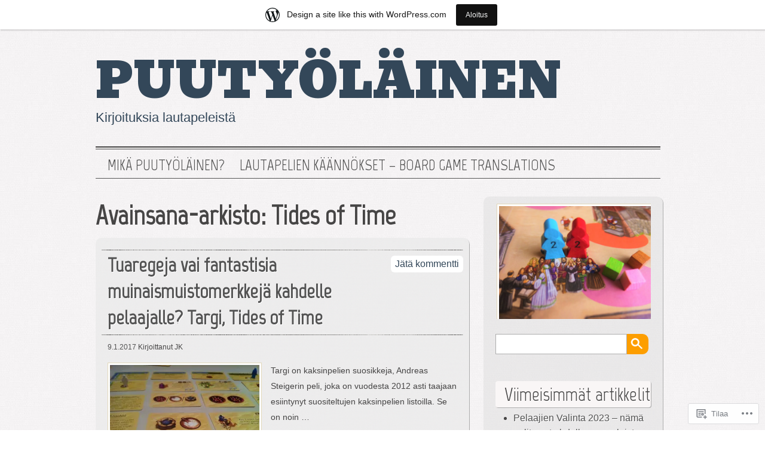

--- FILE ---
content_type: text/html; charset=UTF-8
request_url: https://puutyolainen.wordpress.com/tag/tides-of-time/
body_size: 34306
content:

<!DOCTYPE html>
<html lang="fi">
<head>
<meta http-equiv="Content-Type" content="text/html; charset=UTF-8" />
<meta name="viewport" content="width=device-width; initial-scale=1.0; maximum-scale=1.0;" />
<title>Tides of Time | Puutyöläinen</title>
<meta name='robots' content='max-image-preview:large' />
<link rel='dns-prefetch' href='//s0.wp.com' />
<link rel='dns-prefetch' href='//fonts-api.wp.com' />
<link rel="alternate" type="application/rss+xml" title="Puutyöläinen &raquo; syöte" href="https://puutyolainen.wordpress.com/feed/" />
<link rel="alternate" type="application/rss+xml" title="Puutyöläinen &raquo; kommenttien syöte" href="https://puutyolainen.wordpress.com/comments/feed/" />
<link rel="alternate" type="application/rss+xml" title="Puutyöläinen &raquo; Tides of Time avainsanan RSS-syöte" href="https://puutyolainen.wordpress.com/tag/tides-of-time/feed/" />
	<script type="text/javascript">
		/* <![CDATA[ */
		function addLoadEvent(func) {
			var oldonload = window.onload;
			if (typeof window.onload != 'function') {
				window.onload = func;
			} else {
				window.onload = function () {
					oldonload();
					func();
				}
			}
		}
		/* ]]> */
	</script>
	<link crossorigin='anonymous' rel='stylesheet' id='all-css-0-1' href='/wp-content/blog-plugins/marketing-bar/css/marketing-bar.css?m=1761640963i&cssminify=yes' type='text/css' media='all' />
<style id='wp-emoji-styles-inline-css'>

	img.wp-smiley, img.emoji {
		display: inline !important;
		border: none !important;
		box-shadow: none !important;
		height: 1em !important;
		width: 1em !important;
		margin: 0 0.07em !important;
		vertical-align: -0.1em !important;
		background: none !important;
		padding: 0 !important;
	}
/*# sourceURL=wp-emoji-styles-inline-css */
</style>
<link crossorigin='anonymous' rel='stylesheet' id='all-css-2-1' href='/wp-content/plugins/gutenberg-core/v22.2.0/build/styles/block-library/style.css?m=1764855221i&cssminify=yes' type='text/css' media='all' />
<style id='wp-block-library-inline-css'>
.has-text-align-justify {
	text-align:justify;
}
.has-text-align-justify{text-align:justify;}

/*# sourceURL=wp-block-library-inline-css */
</style><style id='global-styles-inline-css'>
:root{--wp--preset--aspect-ratio--square: 1;--wp--preset--aspect-ratio--4-3: 4/3;--wp--preset--aspect-ratio--3-4: 3/4;--wp--preset--aspect-ratio--3-2: 3/2;--wp--preset--aspect-ratio--2-3: 2/3;--wp--preset--aspect-ratio--16-9: 16/9;--wp--preset--aspect-ratio--9-16: 9/16;--wp--preset--color--black: #000000;--wp--preset--color--cyan-bluish-gray: #abb8c3;--wp--preset--color--white: #ffffff;--wp--preset--color--pale-pink: #f78da7;--wp--preset--color--vivid-red: #cf2e2e;--wp--preset--color--luminous-vivid-orange: #ff6900;--wp--preset--color--luminous-vivid-amber: #fcb900;--wp--preset--color--light-green-cyan: #7bdcb5;--wp--preset--color--vivid-green-cyan: #00d084;--wp--preset--color--pale-cyan-blue: #8ed1fc;--wp--preset--color--vivid-cyan-blue: #0693e3;--wp--preset--color--vivid-purple: #9b51e0;--wp--preset--gradient--vivid-cyan-blue-to-vivid-purple: linear-gradient(135deg,rgb(6,147,227) 0%,rgb(155,81,224) 100%);--wp--preset--gradient--light-green-cyan-to-vivid-green-cyan: linear-gradient(135deg,rgb(122,220,180) 0%,rgb(0,208,130) 100%);--wp--preset--gradient--luminous-vivid-amber-to-luminous-vivid-orange: linear-gradient(135deg,rgb(252,185,0) 0%,rgb(255,105,0) 100%);--wp--preset--gradient--luminous-vivid-orange-to-vivid-red: linear-gradient(135deg,rgb(255,105,0) 0%,rgb(207,46,46) 100%);--wp--preset--gradient--very-light-gray-to-cyan-bluish-gray: linear-gradient(135deg,rgb(238,238,238) 0%,rgb(169,184,195) 100%);--wp--preset--gradient--cool-to-warm-spectrum: linear-gradient(135deg,rgb(74,234,220) 0%,rgb(151,120,209) 20%,rgb(207,42,186) 40%,rgb(238,44,130) 60%,rgb(251,105,98) 80%,rgb(254,248,76) 100%);--wp--preset--gradient--blush-light-purple: linear-gradient(135deg,rgb(255,206,236) 0%,rgb(152,150,240) 100%);--wp--preset--gradient--blush-bordeaux: linear-gradient(135deg,rgb(254,205,165) 0%,rgb(254,45,45) 50%,rgb(107,0,62) 100%);--wp--preset--gradient--luminous-dusk: linear-gradient(135deg,rgb(255,203,112) 0%,rgb(199,81,192) 50%,rgb(65,88,208) 100%);--wp--preset--gradient--pale-ocean: linear-gradient(135deg,rgb(255,245,203) 0%,rgb(182,227,212) 50%,rgb(51,167,181) 100%);--wp--preset--gradient--electric-grass: linear-gradient(135deg,rgb(202,248,128) 0%,rgb(113,206,126) 100%);--wp--preset--gradient--midnight: linear-gradient(135deg,rgb(2,3,129) 0%,rgb(40,116,252) 100%);--wp--preset--font-size--small: 13px;--wp--preset--font-size--medium: 20px;--wp--preset--font-size--large: 36px;--wp--preset--font-size--x-large: 42px;--wp--preset--font-family--albert-sans: 'Albert Sans', sans-serif;--wp--preset--font-family--alegreya: Alegreya, serif;--wp--preset--font-family--arvo: Arvo, serif;--wp--preset--font-family--bodoni-moda: 'Bodoni Moda', serif;--wp--preset--font-family--bricolage-grotesque: 'Bricolage Grotesque', sans-serif;--wp--preset--font-family--cabin: Cabin, sans-serif;--wp--preset--font-family--chivo: Chivo, sans-serif;--wp--preset--font-family--commissioner: Commissioner, sans-serif;--wp--preset--font-family--cormorant: Cormorant, serif;--wp--preset--font-family--courier-prime: 'Courier Prime', monospace;--wp--preset--font-family--crimson-pro: 'Crimson Pro', serif;--wp--preset--font-family--dm-mono: 'DM Mono', monospace;--wp--preset--font-family--dm-sans: 'DM Sans', sans-serif;--wp--preset--font-family--dm-serif-display: 'DM Serif Display', serif;--wp--preset--font-family--domine: Domine, serif;--wp--preset--font-family--eb-garamond: 'EB Garamond', serif;--wp--preset--font-family--epilogue: Epilogue, sans-serif;--wp--preset--font-family--fahkwang: Fahkwang, sans-serif;--wp--preset--font-family--figtree: Figtree, sans-serif;--wp--preset--font-family--fira-sans: 'Fira Sans', sans-serif;--wp--preset--font-family--fjalla-one: 'Fjalla One', sans-serif;--wp--preset--font-family--fraunces: Fraunces, serif;--wp--preset--font-family--gabarito: Gabarito, system-ui;--wp--preset--font-family--ibm-plex-mono: 'IBM Plex Mono', monospace;--wp--preset--font-family--ibm-plex-sans: 'IBM Plex Sans', sans-serif;--wp--preset--font-family--ibarra-real-nova: 'Ibarra Real Nova', serif;--wp--preset--font-family--instrument-serif: 'Instrument Serif', serif;--wp--preset--font-family--inter: Inter, sans-serif;--wp--preset--font-family--josefin-sans: 'Josefin Sans', sans-serif;--wp--preset--font-family--jost: Jost, sans-serif;--wp--preset--font-family--libre-baskerville: 'Libre Baskerville', serif;--wp--preset--font-family--libre-franklin: 'Libre Franklin', sans-serif;--wp--preset--font-family--literata: Literata, serif;--wp--preset--font-family--lora: Lora, serif;--wp--preset--font-family--merriweather: Merriweather, serif;--wp--preset--font-family--montserrat: Montserrat, sans-serif;--wp--preset--font-family--newsreader: Newsreader, serif;--wp--preset--font-family--noto-sans-mono: 'Noto Sans Mono', sans-serif;--wp--preset--font-family--nunito: Nunito, sans-serif;--wp--preset--font-family--open-sans: 'Open Sans', sans-serif;--wp--preset--font-family--overpass: Overpass, sans-serif;--wp--preset--font-family--pt-serif: 'PT Serif', serif;--wp--preset--font-family--petrona: Petrona, serif;--wp--preset--font-family--piazzolla: Piazzolla, serif;--wp--preset--font-family--playfair-display: 'Playfair Display', serif;--wp--preset--font-family--plus-jakarta-sans: 'Plus Jakarta Sans', sans-serif;--wp--preset--font-family--poppins: Poppins, sans-serif;--wp--preset--font-family--raleway: Raleway, sans-serif;--wp--preset--font-family--roboto: Roboto, sans-serif;--wp--preset--font-family--roboto-slab: 'Roboto Slab', serif;--wp--preset--font-family--rubik: Rubik, sans-serif;--wp--preset--font-family--rufina: Rufina, serif;--wp--preset--font-family--sora: Sora, sans-serif;--wp--preset--font-family--source-sans-3: 'Source Sans 3', sans-serif;--wp--preset--font-family--source-serif-4: 'Source Serif 4', serif;--wp--preset--font-family--space-mono: 'Space Mono', monospace;--wp--preset--font-family--syne: Syne, sans-serif;--wp--preset--font-family--texturina: Texturina, serif;--wp--preset--font-family--urbanist: Urbanist, sans-serif;--wp--preset--font-family--work-sans: 'Work Sans', sans-serif;--wp--preset--spacing--20: 0.44rem;--wp--preset--spacing--30: 0.67rem;--wp--preset--spacing--40: 1rem;--wp--preset--spacing--50: 1.5rem;--wp--preset--spacing--60: 2.25rem;--wp--preset--spacing--70: 3.38rem;--wp--preset--spacing--80: 5.06rem;--wp--preset--shadow--natural: 6px 6px 9px rgba(0, 0, 0, 0.2);--wp--preset--shadow--deep: 12px 12px 50px rgba(0, 0, 0, 0.4);--wp--preset--shadow--sharp: 6px 6px 0px rgba(0, 0, 0, 0.2);--wp--preset--shadow--outlined: 6px 6px 0px -3px rgb(255, 255, 255), 6px 6px rgb(0, 0, 0);--wp--preset--shadow--crisp: 6px 6px 0px rgb(0, 0, 0);}:where(.is-layout-flex){gap: 0.5em;}:where(.is-layout-grid){gap: 0.5em;}body .is-layout-flex{display: flex;}.is-layout-flex{flex-wrap: wrap;align-items: center;}.is-layout-flex > :is(*, div){margin: 0;}body .is-layout-grid{display: grid;}.is-layout-grid > :is(*, div){margin: 0;}:where(.wp-block-columns.is-layout-flex){gap: 2em;}:where(.wp-block-columns.is-layout-grid){gap: 2em;}:where(.wp-block-post-template.is-layout-flex){gap: 1.25em;}:where(.wp-block-post-template.is-layout-grid){gap: 1.25em;}.has-black-color{color: var(--wp--preset--color--black) !important;}.has-cyan-bluish-gray-color{color: var(--wp--preset--color--cyan-bluish-gray) !important;}.has-white-color{color: var(--wp--preset--color--white) !important;}.has-pale-pink-color{color: var(--wp--preset--color--pale-pink) !important;}.has-vivid-red-color{color: var(--wp--preset--color--vivid-red) !important;}.has-luminous-vivid-orange-color{color: var(--wp--preset--color--luminous-vivid-orange) !important;}.has-luminous-vivid-amber-color{color: var(--wp--preset--color--luminous-vivid-amber) !important;}.has-light-green-cyan-color{color: var(--wp--preset--color--light-green-cyan) !important;}.has-vivid-green-cyan-color{color: var(--wp--preset--color--vivid-green-cyan) !important;}.has-pale-cyan-blue-color{color: var(--wp--preset--color--pale-cyan-blue) !important;}.has-vivid-cyan-blue-color{color: var(--wp--preset--color--vivid-cyan-blue) !important;}.has-vivid-purple-color{color: var(--wp--preset--color--vivid-purple) !important;}.has-black-background-color{background-color: var(--wp--preset--color--black) !important;}.has-cyan-bluish-gray-background-color{background-color: var(--wp--preset--color--cyan-bluish-gray) !important;}.has-white-background-color{background-color: var(--wp--preset--color--white) !important;}.has-pale-pink-background-color{background-color: var(--wp--preset--color--pale-pink) !important;}.has-vivid-red-background-color{background-color: var(--wp--preset--color--vivid-red) !important;}.has-luminous-vivid-orange-background-color{background-color: var(--wp--preset--color--luminous-vivid-orange) !important;}.has-luminous-vivid-amber-background-color{background-color: var(--wp--preset--color--luminous-vivid-amber) !important;}.has-light-green-cyan-background-color{background-color: var(--wp--preset--color--light-green-cyan) !important;}.has-vivid-green-cyan-background-color{background-color: var(--wp--preset--color--vivid-green-cyan) !important;}.has-pale-cyan-blue-background-color{background-color: var(--wp--preset--color--pale-cyan-blue) !important;}.has-vivid-cyan-blue-background-color{background-color: var(--wp--preset--color--vivid-cyan-blue) !important;}.has-vivid-purple-background-color{background-color: var(--wp--preset--color--vivid-purple) !important;}.has-black-border-color{border-color: var(--wp--preset--color--black) !important;}.has-cyan-bluish-gray-border-color{border-color: var(--wp--preset--color--cyan-bluish-gray) !important;}.has-white-border-color{border-color: var(--wp--preset--color--white) !important;}.has-pale-pink-border-color{border-color: var(--wp--preset--color--pale-pink) !important;}.has-vivid-red-border-color{border-color: var(--wp--preset--color--vivid-red) !important;}.has-luminous-vivid-orange-border-color{border-color: var(--wp--preset--color--luminous-vivid-orange) !important;}.has-luminous-vivid-amber-border-color{border-color: var(--wp--preset--color--luminous-vivid-amber) !important;}.has-light-green-cyan-border-color{border-color: var(--wp--preset--color--light-green-cyan) !important;}.has-vivid-green-cyan-border-color{border-color: var(--wp--preset--color--vivid-green-cyan) !important;}.has-pale-cyan-blue-border-color{border-color: var(--wp--preset--color--pale-cyan-blue) !important;}.has-vivid-cyan-blue-border-color{border-color: var(--wp--preset--color--vivid-cyan-blue) !important;}.has-vivid-purple-border-color{border-color: var(--wp--preset--color--vivid-purple) !important;}.has-vivid-cyan-blue-to-vivid-purple-gradient-background{background: var(--wp--preset--gradient--vivid-cyan-blue-to-vivid-purple) !important;}.has-light-green-cyan-to-vivid-green-cyan-gradient-background{background: var(--wp--preset--gradient--light-green-cyan-to-vivid-green-cyan) !important;}.has-luminous-vivid-amber-to-luminous-vivid-orange-gradient-background{background: var(--wp--preset--gradient--luminous-vivid-amber-to-luminous-vivid-orange) !important;}.has-luminous-vivid-orange-to-vivid-red-gradient-background{background: var(--wp--preset--gradient--luminous-vivid-orange-to-vivid-red) !important;}.has-very-light-gray-to-cyan-bluish-gray-gradient-background{background: var(--wp--preset--gradient--very-light-gray-to-cyan-bluish-gray) !important;}.has-cool-to-warm-spectrum-gradient-background{background: var(--wp--preset--gradient--cool-to-warm-spectrum) !important;}.has-blush-light-purple-gradient-background{background: var(--wp--preset--gradient--blush-light-purple) !important;}.has-blush-bordeaux-gradient-background{background: var(--wp--preset--gradient--blush-bordeaux) !important;}.has-luminous-dusk-gradient-background{background: var(--wp--preset--gradient--luminous-dusk) !important;}.has-pale-ocean-gradient-background{background: var(--wp--preset--gradient--pale-ocean) !important;}.has-electric-grass-gradient-background{background: var(--wp--preset--gradient--electric-grass) !important;}.has-midnight-gradient-background{background: var(--wp--preset--gradient--midnight) !important;}.has-small-font-size{font-size: var(--wp--preset--font-size--small) !important;}.has-medium-font-size{font-size: var(--wp--preset--font-size--medium) !important;}.has-large-font-size{font-size: var(--wp--preset--font-size--large) !important;}.has-x-large-font-size{font-size: var(--wp--preset--font-size--x-large) !important;}.has-albert-sans-font-family{font-family: var(--wp--preset--font-family--albert-sans) !important;}.has-alegreya-font-family{font-family: var(--wp--preset--font-family--alegreya) !important;}.has-arvo-font-family{font-family: var(--wp--preset--font-family--arvo) !important;}.has-bodoni-moda-font-family{font-family: var(--wp--preset--font-family--bodoni-moda) !important;}.has-bricolage-grotesque-font-family{font-family: var(--wp--preset--font-family--bricolage-grotesque) !important;}.has-cabin-font-family{font-family: var(--wp--preset--font-family--cabin) !important;}.has-chivo-font-family{font-family: var(--wp--preset--font-family--chivo) !important;}.has-commissioner-font-family{font-family: var(--wp--preset--font-family--commissioner) !important;}.has-cormorant-font-family{font-family: var(--wp--preset--font-family--cormorant) !important;}.has-courier-prime-font-family{font-family: var(--wp--preset--font-family--courier-prime) !important;}.has-crimson-pro-font-family{font-family: var(--wp--preset--font-family--crimson-pro) !important;}.has-dm-mono-font-family{font-family: var(--wp--preset--font-family--dm-mono) !important;}.has-dm-sans-font-family{font-family: var(--wp--preset--font-family--dm-sans) !important;}.has-dm-serif-display-font-family{font-family: var(--wp--preset--font-family--dm-serif-display) !important;}.has-domine-font-family{font-family: var(--wp--preset--font-family--domine) !important;}.has-eb-garamond-font-family{font-family: var(--wp--preset--font-family--eb-garamond) !important;}.has-epilogue-font-family{font-family: var(--wp--preset--font-family--epilogue) !important;}.has-fahkwang-font-family{font-family: var(--wp--preset--font-family--fahkwang) !important;}.has-figtree-font-family{font-family: var(--wp--preset--font-family--figtree) !important;}.has-fira-sans-font-family{font-family: var(--wp--preset--font-family--fira-sans) !important;}.has-fjalla-one-font-family{font-family: var(--wp--preset--font-family--fjalla-one) !important;}.has-fraunces-font-family{font-family: var(--wp--preset--font-family--fraunces) !important;}.has-gabarito-font-family{font-family: var(--wp--preset--font-family--gabarito) !important;}.has-ibm-plex-mono-font-family{font-family: var(--wp--preset--font-family--ibm-plex-mono) !important;}.has-ibm-plex-sans-font-family{font-family: var(--wp--preset--font-family--ibm-plex-sans) !important;}.has-ibarra-real-nova-font-family{font-family: var(--wp--preset--font-family--ibarra-real-nova) !important;}.has-instrument-serif-font-family{font-family: var(--wp--preset--font-family--instrument-serif) !important;}.has-inter-font-family{font-family: var(--wp--preset--font-family--inter) !important;}.has-josefin-sans-font-family{font-family: var(--wp--preset--font-family--josefin-sans) !important;}.has-jost-font-family{font-family: var(--wp--preset--font-family--jost) !important;}.has-libre-baskerville-font-family{font-family: var(--wp--preset--font-family--libre-baskerville) !important;}.has-libre-franklin-font-family{font-family: var(--wp--preset--font-family--libre-franklin) !important;}.has-literata-font-family{font-family: var(--wp--preset--font-family--literata) !important;}.has-lora-font-family{font-family: var(--wp--preset--font-family--lora) !important;}.has-merriweather-font-family{font-family: var(--wp--preset--font-family--merriweather) !important;}.has-montserrat-font-family{font-family: var(--wp--preset--font-family--montserrat) !important;}.has-newsreader-font-family{font-family: var(--wp--preset--font-family--newsreader) !important;}.has-noto-sans-mono-font-family{font-family: var(--wp--preset--font-family--noto-sans-mono) !important;}.has-nunito-font-family{font-family: var(--wp--preset--font-family--nunito) !important;}.has-open-sans-font-family{font-family: var(--wp--preset--font-family--open-sans) !important;}.has-overpass-font-family{font-family: var(--wp--preset--font-family--overpass) !important;}.has-pt-serif-font-family{font-family: var(--wp--preset--font-family--pt-serif) !important;}.has-petrona-font-family{font-family: var(--wp--preset--font-family--petrona) !important;}.has-piazzolla-font-family{font-family: var(--wp--preset--font-family--piazzolla) !important;}.has-playfair-display-font-family{font-family: var(--wp--preset--font-family--playfair-display) !important;}.has-plus-jakarta-sans-font-family{font-family: var(--wp--preset--font-family--plus-jakarta-sans) !important;}.has-poppins-font-family{font-family: var(--wp--preset--font-family--poppins) !important;}.has-raleway-font-family{font-family: var(--wp--preset--font-family--raleway) !important;}.has-roboto-font-family{font-family: var(--wp--preset--font-family--roboto) !important;}.has-roboto-slab-font-family{font-family: var(--wp--preset--font-family--roboto-slab) !important;}.has-rubik-font-family{font-family: var(--wp--preset--font-family--rubik) !important;}.has-rufina-font-family{font-family: var(--wp--preset--font-family--rufina) !important;}.has-sora-font-family{font-family: var(--wp--preset--font-family--sora) !important;}.has-source-sans-3-font-family{font-family: var(--wp--preset--font-family--source-sans-3) !important;}.has-source-serif-4-font-family{font-family: var(--wp--preset--font-family--source-serif-4) !important;}.has-space-mono-font-family{font-family: var(--wp--preset--font-family--space-mono) !important;}.has-syne-font-family{font-family: var(--wp--preset--font-family--syne) !important;}.has-texturina-font-family{font-family: var(--wp--preset--font-family--texturina) !important;}.has-urbanist-font-family{font-family: var(--wp--preset--font-family--urbanist) !important;}.has-work-sans-font-family{font-family: var(--wp--preset--font-family--work-sans) !important;}
/*# sourceURL=global-styles-inline-css */
</style>

<style id='classic-theme-styles-inline-css'>
/*! This file is auto-generated */
.wp-block-button__link{color:#fff;background-color:#32373c;border-radius:9999px;box-shadow:none;text-decoration:none;padding:calc(.667em + 2px) calc(1.333em + 2px);font-size:1.125em}.wp-block-file__button{background:#32373c;color:#fff;text-decoration:none}
/*# sourceURL=/wp-includes/css/classic-themes.min.css */
</style>
<link crossorigin='anonymous' rel='stylesheet' id='all-css-4-1' href='/_static/??-eJx9jtsKwjAQRH/IzZK2eHkQv6VJl7qabUM2afHvjQhVEHyZh+GcYXCN4Ocp05QxhjLypOhnF2Z/V2yMPRoLyhIDQaLFdDiw5o0AzY9Axqvu8GtICny2EtVeYp9fhNDAPQWSiv3T1lgdcC4mUoWawkUgX6uoP967xlgcjom15xAIt2cXOdtDZ/entm2b2xO4xVgL&cssminify=yes' type='text/css' media='all' />
<link rel='stylesheet' id='grisaille-fonts-css' href='https://fonts-api.wp.com/css?family=Marvel%7CBevan&#038;ver=6.9-RC2-61304' media='all' />
<link crossorigin='anonymous' rel='stylesheet' id='all-css-6-1' href='/_static/??-eJx9y0EKAjEMheELWcNARV2IZ+mEWCNpUpqWwds77mY2s3s/vA+WGtC0k3bobyrkUMcMubEnFiFgRfD+FQpLRStndD/BBpURqozM6tBoFsvrzLC+NnmEMlkQw9TZdBfhJYnbnz7LY4qXe4y36xQ/P5ZCQb0=&cssminify=yes' type='text/css' media='all' />
<link crossorigin='anonymous' rel='stylesheet' id='print-css-7-1' href='/wp-content/mu-plugins/global-print/global-print.css?m=1465851035i&cssminify=yes' type='text/css' media='print' />
<link crossorigin='anonymous' rel='stylesheet' id='all-css-8-1' href='/wp-content/mu-plugins/infinity/themes/pub/grisaille.css?m=1355749080i&cssminify=yes' type='text/css' media='all' />
<style id='jetpack-global-styles-frontend-style-inline-css'>
:root { --font-headings: unset; --font-base: unset; --font-headings-default: -apple-system,BlinkMacSystemFont,"Segoe UI",Roboto,Oxygen-Sans,Ubuntu,Cantarell,"Helvetica Neue",sans-serif; --font-base-default: -apple-system,BlinkMacSystemFont,"Segoe UI",Roboto,Oxygen-Sans,Ubuntu,Cantarell,"Helvetica Neue",sans-serif;}
/*# sourceURL=jetpack-global-styles-frontend-style-inline-css */
</style>
<link crossorigin='anonymous' rel='stylesheet' id='all-css-10-1' href='/wp-content/themes/h4/global.css?m=1420737423i&cssminify=yes' type='text/css' media='all' />
<script type="text/javascript" id="wpcom-actionbar-placeholder-js-extra">
/* <![CDATA[ */
var actionbardata = {"siteID":"107303490","postID":"0","siteURL":"https://puutyolainen.wordpress.com","xhrURL":"https://puutyolainen.wordpress.com/wp-admin/admin-ajax.php","nonce":"ea2019d99d","isLoggedIn":"","statusMessage":"","subsEmailDefault":"instantly","proxyScriptUrl":"https://s0.wp.com/wp-content/js/wpcom-proxy-request.js?m=1513050504i&amp;ver=20211021","i18n":{"followedText":"New posts from this site will now appear in your \u003Ca href=\"https://wordpress.com/reader\"\u003EReader\u003C/a\u003E","foldBar":"Pienenn\u00e4 t\u00e4m\u00e4 palkki","unfoldBar":"Suurenna","shortLinkCopied":"Shortlink copied to clipboard."}};
//# sourceURL=wpcom-actionbar-placeholder-js-extra
/* ]]> */
</script>
<script type="text/javascript" id="jetpack-mu-wpcom-settings-js-before">
/* <![CDATA[ */
var JETPACK_MU_WPCOM_SETTINGS = {"assetsUrl":"https://s0.wp.com/wp-content/mu-plugins/jetpack-mu-wpcom-plugin/moon/jetpack_vendor/automattic/jetpack-mu-wpcom/src/build/"};
//# sourceURL=jetpack-mu-wpcom-settings-js-before
/* ]]> */
</script>
<script crossorigin='anonymous' type='text/javascript'  src='/wp-content/js/rlt-proxy.js?m=1720530689i'></script>
<script type="text/javascript" id="rlt-proxy-js-after">
/* <![CDATA[ */
	rltInitialize( {"token":null,"iframeOrigins":["https:\/\/widgets.wp.com"]} );
//# sourceURL=rlt-proxy-js-after
/* ]]> */
</script>
<link rel="EditURI" type="application/rsd+xml" title="RSD" href="https://puutyolainen.wordpress.com/xmlrpc.php?rsd" />
<meta name="generator" content="WordPress.com" />

<!-- Jetpack Open Graph Tags -->
<meta property="og:type" content="website" />
<meta property="og:title" content="Tides of Time &#8211; Puutyöläinen" />
<meta property="og:url" content="https://puutyolainen.wordpress.com/tag/tides-of-time/" />
<meta property="og:site_name" content="Puutyöläinen" />
<meta property="og:image" content="https://s0.wp.com/i/blank.jpg?m=1383295312i" />
<meta property="og:image:width" content="200" />
<meta property="og:image:height" content="200" />
<meta property="og:image:alt" content="" />
<meta property="og:locale" content="fi_FI" />
<meta property="fb:app_id" content="249643311490" />

<!-- End Jetpack Open Graph Tags -->
<link rel="shortcut icon" type="image/x-icon" href="https://s0.wp.com/i/favicon.ico?m=1713425267i" sizes="16x16 24x24 32x32 48x48" />
<link rel="icon" type="image/x-icon" href="https://s0.wp.com/i/favicon.ico?m=1713425267i" sizes="16x16 24x24 32x32 48x48" />
<link rel="apple-touch-icon" href="https://s0.wp.com/i/webclip.png?m=1713868326i" />
<link rel="search" type="application/opensearchdescription+xml" href="https://puutyolainen.wordpress.com/osd.xml" title="Puutyöläinen" />
<link rel="search" type="application/opensearchdescription+xml" href="https://s1.wp.com/opensearch.xml" title="WordPress.com" />
<style type="text/css">.recentcomments a{display:inline !important;padding:0 !important;margin:0 !important;}</style>		<style type="text/css">
			.recentcomments a {
				display: inline !important;
				padding: 0 !important;
				margin: 0 !important;
			}

			table.recentcommentsavatartop img.avatar, table.recentcommentsavatarend img.avatar {
				border: 0px;
				margin: 0;
			}

			table.recentcommentsavatartop a, table.recentcommentsavatarend a {
				border: 0px !important;
				background-color: transparent !important;
			}

			td.recentcommentsavatarend, td.recentcommentsavatartop {
				padding: 0px 0px 1px 0px;
				margin: 0px;
			}

			td.recentcommentstextend {
				border: none !important;
				padding: 0px 0px 2px 10px;
			}

			.rtl td.recentcommentstextend {
				padding: 0px 10px 2px 0px;
			}

			td.recentcommentstexttop {
				border: none;
				padding: 0px 0px 0px 10px;
			}

			.rtl td.recentcommentstexttop {
				padding: 0px 10px 0px 0px;
			}
		</style>
		<meta name="description" content="Artikkelit aiheesta Tides of Time , kirjoittanut JK" />
<style type="text/css" id="custom-background-css">
body.custom-background { background-image: url("https://s0.wp.com/wp-content/themes/pub/grisaille/images/background.jpg?m=1341020556i"); background-position: left top; background-size: auto; background-repeat: repeat; background-attachment: scroll; }
</style>
	<link crossorigin='anonymous' rel='stylesheet' id='all-css-0-3' href='/_static/??-eJydjdEKwjAMRX/IGqaT+SJ+inRZGN3SpDQtw78Xwe1Rxh7P4XIuLMmhSiEpEKtLXMcgBhOV5HH+MURVgVcQhJ4VZwNbQqJ8RrMT7C9EHSqTAfqs1Yi30SqOBktgGtzomSm//9H34BkfTXe7Xu5t17TTB3k+YIU=&cssminify=yes' type='text/css' media='all' />
</head>

<body class="archive tag tag-tides-of-time tag-14125462 custom-background wp-theme-pubgrisaille customizer-styles-applied jetpack-reblog-enabled has-marketing-bar has-marketing-bar-theme-grisaille" >

<div id="canvas">

	
	<div class="social-media">

		
		
		
					<!--<a href="https://puutyolainen.wordpress.com/feed/" class="rss" title="RSS-syöte">RSS-syöte</a>-->
		
	</div><!-- .social-media-->

	<ul class="skip">
		<li><a href="#menu">Skip to navigation</a></li>
		<li><a href="#primary-content">Siirry pääsisältöön</a></li>
		<li><a href="#secondary-content">Siirry toissijaiseen sisältöön</a></li>
		<li><a href="#footer">Siirry loppuun</a></li>
	</ul><!-- end .skip-->

	<div id="header-wrap">
		<div id="header">
						<div id="site-title">
				<div class="masthead">
					<h1><a href="https://puutyolainen.wordpress.com">Puutyöläinen</a></h1>
					<div id="site-description">Kirjoituksia lautapeleistä</div>
				</div>
			</div><!-- end #site-title -->
		</div> <!-- end #header-->
		<!--by default your pages will be displayed unless you specify your own menu content under Menu through the admin panel-->
		<div id="top-menu">
			<div class="menu"><ul>
<li class="page_item page-item-1"><a href="https://puutyolainen.wordpress.com/tietoja/">Mikä Puutyöläinen?</a></li>
<li class="page_item page-item-2816"><a href="https://puutyolainen.wordpress.com/lautapelien-kaannokset/">Lautapelien käännökset &#8211; Board game&nbsp;translations</a></li>
</ul></div>
		</div><!-- end #top-menu -->
	</div><!-- end #header-wrap-->

	<div id="primary-content">

	<div id="archives">
		<h2>
		Avainsana-arkisto: <span>Tides of Time</span>		</h2>
	</div>

 	<ol id="posts">
		
			<li id="post-1398"  class="post-1398 post type-post status-publish format-standard has-post-thumbnail hentry category-lautapeli-aikuisille-ja-harrastajille tag-targi tag-tides-of-time">

				<h2 class="post-title"><a href="https://puutyolainen.wordpress.com/2017/01/09/tuaregeja-vai-fantastisia-muinaismuistomerkkeja-kahdelle-pelaajalle-targi-tides-of-time/" rel="bookmark" title=" title="Tuaregeja vai fantastisia muinaismuistomerkkejä kahdelle pelaajalle? Targi, Tides of&nbsp;Time"">Tuaregeja vai fantastisia muinaismuistomerkkejä kahdelle pelaajalle? Targi, Tides of&nbsp;Time</a></h2>
									<span class="comments"><a href="https://puutyolainen.wordpress.com/2017/01/09/tuaregeja-vai-fantastisia-muinaismuistomerkkeja-kahdelle-pelaajalle-targi-tides-of-time/#respond">Jätä kommentti</a></span>
							  	<p class="the-date"><a href="https://puutyolainen.wordpress.com/2017/01/09/tuaregeja-vai-fantastisia-muinaismuistomerkkeja-kahdelle-pelaajalle-targi-tides-of-time/" rel="bookmark">9.1.2017</a>  Kirjoittanut JK</p>

			  	<div class="post-wrap">
			  								<a href="https://puutyolainen.wordpress.com/2017/01/09/tuaregeja-vai-fantastisia-muinaismuistomerkkeja-kahdelle-pelaajalle-targi-tides-of-time/" title="Tuaregeja vai fantastisia muinaismuistomerkkejä kahdelle pelaajalle? Targi, Tides of&nbsp;Time"><img width="250" height="200" src="https://puutyolainen.wordpress.com/wp-content/uploads/2017/01/image4.jpg?w=250&amp;h=200&amp;crop=1" class="attachment-following-post-thumbnails size-following-post-thumbnails wp-post-image" alt="" decoding="async" srcset="https://puutyolainen.wordpress.com/wp-content/uploads/2017/01/image4.jpg?w=250&amp;h=200&amp;crop=1 250w, https://puutyolainen.wordpress.com/wp-content/uploads/2017/01/image4.jpg?w=500&amp;h=400&amp;crop=1 500w, https://puutyolainen.wordpress.com/wp-content/uploads/2017/01/image4.jpg?w=150&amp;h=120&amp;crop=1 150w, https://puutyolainen.wordpress.com/wp-content/uploads/2017/01/image4.jpg?w=300&amp;h=240&amp;crop=1 300w" sizes="(max-width: 250px) 100vw, 250px" data-attachment-id="1459" data-permalink="https://puutyolainen.wordpress.com/2017/01/09/tuaregeja-vai-fantastisia-muinaismuistomerkkeja-kahdelle-pelaajalle-targi-tides-of-time/image-282/" data-orig-file="https://puutyolainen.wordpress.com/wp-content/uploads/2017/01/image4.jpg" data-orig-size="2592,1936" data-comments-opened="1" data-image-meta="{&quot;aperture&quot;:&quot;0&quot;,&quot;credit&quot;:&quot;&quot;,&quot;camera&quot;:&quot;&quot;,&quot;caption&quot;:&quot;&quot;,&quot;created_timestamp&quot;:&quot;0&quot;,&quot;copyright&quot;:&quot;&quot;,&quot;focal_length&quot;:&quot;0&quot;,&quot;iso&quot;:&quot;0&quot;,&quot;shutter_speed&quot;:&quot;0&quot;,&quot;title&quot;:&quot;&quot;,&quot;orientation&quot;:&quot;1&quot;}" data-image-title="image" data-image-description="" data-image-caption="" data-medium-file="https://puutyolainen.wordpress.com/wp-content/uploads/2017/01/image4.jpg?w=300" data-large-file="https://puutyolainen.wordpress.com/wp-content/uploads/2017/01/image4.jpg?w=590" /></a>
										<p>Targi on kaksinpelien suosikkeja, Andreas Steigerin peli, joka on vuodesta 2012 asti taajaan esiintynyt suositeltujen kaksinpelien listoilla. Se on noin &#8230; <br /><a class="more-link" href="https://puutyolainen.wordpress.com/2017/01/09/tuaregeja-vai-fantastisia-muinaismuistomerkkeja-kahdelle-pelaajalle-targi-tides-of-time/">Jatka lukemista</a></p>
			  	</div>
			  	<p class="post-meta">
					<small>
												<span class="cat-links">
							Category: <a href="https://puutyolainen.wordpress.com/category/lautapeli-aikuisille-ja-harrastajille/" rel="category tag">Lautapeli aikuisille ja harrastajille</a>						</span>
						
						<span class="sep"> | </span><span class="tag-links">Avainsanat: <a href="https://puutyolainen.wordpress.com/tag/targi/" rel="tag">Targi</a>, <a href="https://puutyolainen.wordpress.com/tag/tides-of-time/" rel="tag">Tides of Time</a></span>											</small>
				</p>

			</li>

			
		
	</ol><!-- end #posts -->


<div class="pagination-older"></div>
<div class="pagination-newer"></div>


		</div><!-- end #primary-content -->

		<div id="secondary-content">
			<div class="wrap">

			<div class="sidebaritem media_gallery-3 widget_media_gallery"><div class="tiled-gallery type-rectangular tiled-gallery-unresized" data-original-width="590" data-carousel-extra='{&quot;blog_id&quot;:107303490,&quot;permalink&quot;:&quot;https:\/\/puutyolainen.wordpress.com\/2017\/01\/09\/tuaregeja-vai-fantastisia-muinaismuistomerkkeja-kahdelle-pelaajalle-targi-tides-of-time\/&quot;,&quot;likes_blog_id&quot;:107303490}' itemscope itemtype="http://schema.org/ImageGallery" > <div class="gallery-row" style="width: 590px; height: 444px;" data-original-width="590" data-original-height="444" > <div class="gallery-group images-1" style="width: 590px; height: 444px;" data-original-width="590" data-original-height="444" > <div class="tiled-gallery-item tiled-gallery-item-large" itemprop="associatedMedia" itemscope itemtype="http://schema.org/ImageObject"> <a href="https://puutyolainen.wordpress.com/village-3/" border="0" itemprop="url"> <meta itemprop="width" content="586"> <meta itemprop="height" content="440"> <img class="" data-attachment-id="2871" data-orig-file="https://puutyolainen.wordpress.com/wp-content/uploads/2018/09/village-3.jpg" data-orig-size="4000,3000" data-comments-opened="1" data-image-meta="{&quot;aperture&quot;:&quot;1.8&quot;,&quot;credit&quot;:&quot;&quot;,&quot;camera&quot;:&quot;XF1&quot;,&quot;caption&quot;:&quot;&quot;,&quot;created_timestamp&quot;:&quot;1537202577&quot;,&quot;copyright&quot;:&quot;&quot;,&quot;focal_length&quot;:&quot;6.4&quot;,&quot;iso&quot;:&quot;250&quot;,&quot;shutter_speed&quot;:&quot;0.00625&quot;,&quot;title&quot;:&quot;&quot;,&quot;orientation&quot;:&quot;1&quot;}" data-image-title="Village 3" data-image-description="" data-medium-file="https://puutyolainen.wordpress.com/wp-content/uploads/2018/09/village-3.jpg?w=300" data-large-file="https://puutyolainen.wordpress.com/wp-content/uploads/2018/09/village-3.jpg?w=590" src="https://i0.wp.com/puutyolainen.wordpress.com/wp-content/uploads/2018/09/village-3.jpg?w=586&#038;h=440&#038;ssl=1" srcset="https://i0.wp.com/puutyolainen.wordpress.com/wp-content/uploads/2018/09/village-3.jpg?w=586&amp;h=440&amp;ssl=1 586w, https://i0.wp.com/puutyolainen.wordpress.com/wp-content/uploads/2018/09/village-3.jpg?w=1172&amp;h=879&amp;ssl=1 1172w, https://i0.wp.com/puutyolainen.wordpress.com/wp-content/uploads/2018/09/village-3.jpg?w=150&amp;h=113&amp;ssl=1 150w, https://i0.wp.com/puutyolainen.wordpress.com/wp-content/uploads/2018/09/village-3.jpg?w=300&amp;h=225&amp;ssl=1 300w, https://i0.wp.com/puutyolainen.wordpress.com/wp-content/uploads/2018/09/village-3.jpg?w=768&amp;h=576&amp;ssl=1 768w, https://i0.wp.com/puutyolainen.wordpress.com/wp-content/uploads/2018/09/village-3.jpg?w=1024&amp;h=768&amp;ssl=1 1024w" width="586" height="440" loading="lazy" data-original-width="586" data-original-height="440" itemprop="http://schema.org/image" title="Village 3" alt="Village 3" style="width: 586px; height: 440px;" /> </a> </div> </div> <!-- close group --> </div> <!-- close row --> </div></div><div class="sidebaritem search-2 widget_search"><form id="searchform" method="get" action="https://puutyolainen.wordpress.com/">
	<input type="text" name="s" id="s" size="25" />
	<input type="submit" value="Haku" id="error-search" />
</form>
</div>
		<div class="sidebaritem recent-posts-2 widget_recent_entries">
		<h3 class="widget-title">Viimeisimmät artikkelit</h3>
		<ul>
											<li>
					<a href="https://puutyolainen.wordpress.com/2023/10/14/pelaajien-valinta-2023-nama-pelit-ovat-ehdolla-suomalaisten-harrastajien-valitsemiksi-vuoden-peleiksi/">Pelaajien Valinta 2023 – nämä pelit ovat ehdolla suomalaisten harrastajien valitsemiksi vuoden&nbsp;peleiksi</a>
									</li>
											<li>
					<a href="https://puutyolainen.wordpress.com/2022/12/28/pelisessio-nimelta-joulu-2022-poydalla-kavi-uusia-loytoja-ja-vanhoja-suosikkeja-roppakaupalla/">Pelisessio nimeltä joulu 2022 &#8211; pöydällä kävi uusia löytöjä ja vanhoja suosikkeja&nbsp;roppakaupalla</a>
									</li>
											<li>
					<a href="https://puutyolainen.wordpress.com/2022/11/17/marvel-united-on-vuoden-perhehittimme-2022/">Marvel United on vuoden perhehittimme&nbsp;2022</a>
									</li>
											<li>
					<a href="https://puutyolainen.wordpress.com/2022/10/28/tallaisia-peleja-on-ehdolla-pelaajien-valinnaksi-2022-puutyolaisen-vain-vahan-objektiivisuutta-tavoittelevat-luonnehdinnat-jokaisesta/">Tällaisia pelejä on ehdolla Pelaajien Valinnaksi 2022 &#8211; Puutyöläisen vain vähän objektiivisuutta tavoittelevat luonnehdinnat&nbsp;jokaisesta</a>
									</li>
											<li>
					<a href="https://puutyolainen.wordpress.com/2022/04/04/kevatta-rinnassa/">Kevättä rinnassa</a>
									</li>
											<li>
					<a href="https://puutyolainen.wordpress.com/2021/10/04/finalistit-ovat-tiedossa-mitka-naista-voittavat-pelaajien-valinnan-2021/">Finalistit ovat tiedossa &#8211; mitkä näistä voittavat Pelaajien Valinnan&nbsp;2021?</a>
									</li>
											<li>
					<a href="https://puutyolainen.wordpress.com/2021/09/30/nyt-on-aika-kokea-suomen-ja-maailman-habsburg-seuran-lautapelaamisen-maailmanmestaruus-2020-2021-pertunmaa-invitational-5-year-quinquennal-erikoiskisat/">Nyt on aika kokea Suomen ja Maailman Habsburg-seuran Lautapelaamisen Maailmanmestaruus 2020-2021 Pertunmaa Invitational 5 Year Quinquennal Erikoiskisat&nbsp;!</a>
									</li>
											<li>
					<a href="https://puutyolainen.wordpress.com/2021/08/21/kesan-pelailuissa-vuoden-strategiapeleja-ja-muuta-kivaa/">Kesän pelailuissa Vuoden Strategiapelejä ja muuta kivaa kuten Tapestry ja Marvel&nbsp;United</a>
									</li>
											<li>
					<a href="https://puutyolainen.wordpress.com/2021/05/18/poydalla-digital-tapahtuu-lauantaina-mukana-mm-mina-ja-jamey/">Pöydällä Digital tapahtuu lauantaina, mukana mm. minä ja&nbsp;Jamey!</a>
									</li>
											<li>
					<a href="https://puutyolainen.wordpress.com/2021/04/26/bonfire-on-stefan-feldin-haslaisin-himmeli-mutta-kiehtova-sellainen/">Bonfire on Stefan Feldin häsläisin himmeli &#8211; mutta kiehtova&nbsp;sellainen</a>
									</li>
					</ul>

		</div><div class="sidebaritem archives-2 widget_archive"><h3 class="widget-title">Arkistot</h3>
			<ul>
					<li><a href='https://puutyolainen.wordpress.com/2023/10/'>lokakuu 2023</a>&nbsp;(1)</li>
	<li><a href='https://puutyolainen.wordpress.com/2022/12/'>joulukuu 2022</a>&nbsp;(1)</li>
	<li><a href='https://puutyolainen.wordpress.com/2022/11/'>marraskuu 2022</a>&nbsp;(1)</li>
	<li><a href='https://puutyolainen.wordpress.com/2022/10/'>lokakuu 2022</a>&nbsp;(1)</li>
	<li><a href='https://puutyolainen.wordpress.com/2022/04/'>huhtikuu 2022</a>&nbsp;(1)</li>
	<li><a href='https://puutyolainen.wordpress.com/2021/10/'>lokakuu 2021</a>&nbsp;(1)</li>
	<li><a href='https://puutyolainen.wordpress.com/2021/09/'>syyskuu 2021</a>&nbsp;(1)</li>
	<li><a href='https://puutyolainen.wordpress.com/2021/08/'>elokuu 2021</a>&nbsp;(1)</li>
	<li><a href='https://puutyolainen.wordpress.com/2021/05/'>toukokuu 2021</a>&nbsp;(1)</li>
	<li><a href='https://puutyolainen.wordpress.com/2021/04/'>huhtikuu 2021</a>&nbsp;(2)</li>
	<li><a href='https://puutyolainen.wordpress.com/2021/03/'>maaliskuu 2021</a>&nbsp;(3)</li>
	<li><a href='https://puutyolainen.wordpress.com/2021/02/'>helmikuu 2021</a>&nbsp;(2)</li>
	<li><a href='https://puutyolainen.wordpress.com/2021/01/'>tammikuu 2021</a>&nbsp;(4)</li>
	<li><a href='https://puutyolainen.wordpress.com/2020/12/'>joulukuu 2020</a>&nbsp;(1)</li>
	<li><a href='https://puutyolainen.wordpress.com/2020/11/'>marraskuu 2020</a>&nbsp;(3)</li>
	<li><a href='https://puutyolainen.wordpress.com/2020/10/'>lokakuu 2020</a>&nbsp;(3)</li>
	<li><a href='https://puutyolainen.wordpress.com/2020/09/'>syyskuu 2020</a>&nbsp;(2)</li>
	<li><a href='https://puutyolainen.wordpress.com/2020/08/'>elokuu 2020</a>&nbsp;(2)</li>
	<li><a href='https://puutyolainen.wordpress.com/2020/07/'>heinäkuu 2020</a>&nbsp;(1)</li>
	<li><a href='https://puutyolainen.wordpress.com/2020/06/'>kesäkuu 2020</a>&nbsp;(1)</li>
	<li><a href='https://puutyolainen.wordpress.com/2020/05/'>toukokuu 2020</a>&nbsp;(4)</li>
	<li><a href='https://puutyolainen.wordpress.com/2020/04/'>huhtikuu 2020</a>&nbsp;(3)</li>
	<li><a href='https://puutyolainen.wordpress.com/2020/03/'>maaliskuu 2020</a>&nbsp;(3)</li>
	<li><a href='https://puutyolainen.wordpress.com/2020/02/'>helmikuu 2020</a>&nbsp;(1)</li>
	<li><a href='https://puutyolainen.wordpress.com/2020/01/'>tammikuu 2020</a>&nbsp;(3)</li>
	<li><a href='https://puutyolainen.wordpress.com/2019/12/'>joulukuu 2019</a>&nbsp;(1)</li>
	<li><a href='https://puutyolainen.wordpress.com/2019/11/'>marraskuu 2019</a>&nbsp;(4)</li>
	<li><a href='https://puutyolainen.wordpress.com/2019/10/'>lokakuu 2019</a>&nbsp;(3)</li>
	<li><a href='https://puutyolainen.wordpress.com/2019/09/'>syyskuu 2019</a>&nbsp;(1)</li>
	<li><a href='https://puutyolainen.wordpress.com/2019/08/'>elokuu 2019</a>&nbsp;(2)</li>
	<li><a href='https://puutyolainen.wordpress.com/2019/07/'>heinäkuu 2019</a>&nbsp;(2)</li>
	<li><a href='https://puutyolainen.wordpress.com/2019/06/'>kesäkuu 2019</a>&nbsp;(3)</li>
	<li><a href='https://puutyolainen.wordpress.com/2019/05/'>toukokuu 2019</a>&nbsp;(4)</li>
	<li><a href='https://puutyolainen.wordpress.com/2019/04/'>huhtikuu 2019</a>&nbsp;(2)</li>
	<li><a href='https://puutyolainen.wordpress.com/2019/03/'>maaliskuu 2019</a>&nbsp;(4)</li>
	<li><a href='https://puutyolainen.wordpress.com/2019/02/'>helmikuu 2019</a>&nbsp;(3)</li>
	<li><a href='https://puutyolainen.wordpress.com/2019/01/'>tammikuu 2019</a>&nbsp;(3)</li>
	<li><a href='https://puutyolainen.wordpress.com/2018/12/'>joulukuu 2018</a>&nbsp;(3)</li>
	<li><a href='https://puutyolainen.wordpress.com/2018/11/'>marraskuu 2018</a>&nbsp;(4)</li>
	<li><a href='https://puutyolainen.wordpress.com/2018/10/'>lokakuu 2018</a>&nbsp;(5)</li>
	<li><a href='https://puutyolainen.wordpress.com/2018/09/'>syyskuu 2018</a>&nbsp;(5)</li>
	<li><a href='https://puutyolainen.wordpress.com/2018/08/'>elokuu 2018</a>&nbsp;(4)</li>
	<li><a href='https://puutyolainen.wordpress.com/2018/07/'>heinäkuu 2018</a>&nbsp;(2)</li>
	<li><a href='https://puutyolainen.wordpress.com/2018/06/'>kesäkuu 2018</a>&nbsp;(1)</li>
	<li><a href='https://puutyolainen.wordpress.com/2018/05/'>toukokuu 2018</a>&nbsp;(3)</li>
	<li><a href='https://puutyolainen.wordpress.com/2018/04/'>huhtikuu 2018</a>&nbsp;(3)</li>
	<li><a href='https://puutyolainen.wordpress.com/2018/03/'>maaliskuu 2018</a>&nbsp;(3)</li>
	<li><a href='https://puutyolainen.wordpress.com/2018/02/'>helmikuu 2018</a>&nbsp;(3)</li>
	<li><a href='https://puutyolainen.wordpress.com/2018/01/'>tammikuu 2018</a>&nbsp;(3)</li>
	<li><a href='https://puutyolainen.wordpress.com/2017/12/'>joulukuu 2017</a>&nbsp;(2)</li>
	<li><a href='https://puutyolainen.wordpress.com/2017/11/'>marraskuu 2017</a>&nbsp;(3)</li>
	<li><a href='https://puutyolainen.wordpress.com/2017/10/'>lokakuu 2017</a>&nbsp;(3)</li>
	<li><a href='https://puutyolainen.wordpress.com/2017/09/'>syyskuu 2017</a>&nbsp;(3)</li>
	<li><a href='https://puutyolainen.wordpress.com/2017/08/'>elokuu 2017</a>&nbsp;(2)</li>
	<li><a href='https://puutyolainen.wordpress.com/2017/07/'>heinäkuu 2017</a>&nbsp;(4)</li>
	<li><a href='https://puutyolainen.wordpress.com/2017/06/'>kesäkuu 2017</a>&nbsp;(1)</li>
	<li><a href='https://puutyolainen.wordpress.com/2017/05/'>toukokuu 2017</a>&nbsp;(3)</li>
	<li><a href='https://puutyolainen.wordpress.com/2017/04/'>huhtikuu 2017</a>&nbsp;(4)</li>
	<li><a href='https://puutyolainen.wordpress.com/2017/03/'>maaliskuu 2017</a>&nbsp;(4)</li>
	<li><a href='https://puutyolainen.wordpress.com/2017/02/'>helmikuu 2017</a>&nbsp;(5)</li>
	<li><a href='https://puutyolainen.wordpress.com/2017/01/'>tammikuu 2017</a>&nbsp;(7)</li>
	<li><a href='https://puutyolainen.wordpress.com/2016/12/'>joulukuu 2016</a>&nbsp;(5)</li>
	<li><a href='https://puutyolainen.wordpress.com/2016/11/'>marraskuu 2016</a>&nbsp;(6)</li>
	<li><a href='https://puutyolainen.wordpress.com/2016/10/'>lokakuu 2016</a>&nbsp;(7)</li>
	<li><a href='https://puutyolainen.wordpress.com/2016/09/'>syyskuu 2016</a>&nbsp;(8)</li>
	<li><a href='https://puutyolainen.wordpress.com/2016/08/'>elokuu 2016</a>&nbsp;(2)</li>
	<li><a href='https://puutyolainen.wordpress.com/2016/07/'>heinäkuu 2016</a>&nbsp;(1)</li>
	<li><a href='https://puutyolainen.wordpress.com/2016/06/'>kesäkuu 2016</a>&nbsp;(10)</li>
	<li><a href='https://puutyolainen.wordpress.com/2016/05/'>toukokuu 2016</a>&nbsp;(11)</li>
	<li><a href='https://puutyolainen.wordpress.com/2016/04/'>huhtikuu 2016</a>&nbsp;(14)</li>
	<li><a href='https://puutyolainen.wordpress.com/2016/03/'>maaliskuu 2016</a>&nbsp;(20)</li>
	<li><a href='https://puutyolainen.wordpress.com/2016/02/'>helmikuu 2016</a>&nbsp;(10)</li>
			</ul>

			</div><div class="sidebaritem categories-2 widget_categories"><h3 class="widget-title">Kategoriat</h3>
			<ul>
					<li class="cat-item cat-item-466092883"><a href="https://puutyolainen.wordpress.com/category/lautapeli-aikuisille-ja-harrastajille/">Lautapeli aikuisille ja harrastajille</a>
</li>
	<li class="cat-item cat-item-466093190"><a href="https://puutyolainen.wordpress.com/category/lautapeli-lasten-kanssa/">Lautapeli lasten kanssa</a>
</li>
	<li class="cat-item cat-item-467421875"><a href="https://puutyolainen.wordpress.com/category/yleista-peleista/">Yleistä peleistä</a>
</li>
			</ul>

			</div><div class="sidebaritem wp_tag_cloud-2 wp_widget_tag_cloud"><h3 class="widget-title">Pelejä</h3><a href="https://puutyolainen.wordpress.com/tag/7-wonders-architects/" class="tag-cloud-link tag-link-723994456 tag-link-position-1" style="font-size: 8pt;" aria-label="7 Wonders Architects (1 kohde)">7 Wonders Architects</a>
<a href="https://puutyolainen.wordpress.com/tag/7-wonders-duel/" class="tag-cloud-link tag-link-243418773 tag-link-position-2" style="font-size: 8pt;" aria-label="7 Wonders Duel (1 kohde)">7 Wonders Duel</a>
<a href="https://puutyolainen.wordpress.com/tag/10-days-in-europe/" class="tag-cloud-link tag-link-54117198 tag-link-position-3" style="font-size: 8pt;" aria-label="10 Days in Europe (1 kohde)">10 Days in Europe</a>
<a href="https://puutyolainen.wordpress.com/tag/80-days/" class="tag-cloud-link tag-link-4644235 tag-link-position-4" style="font-size: 8pt;" aria-label="80 Days (1 kohde)">80 Days</a>
<a href="https://puutyolainen.wordpress.com/tag/1775-rebellion/" class="tag-cloud-link tag-link-167628603 tag-link-position-5" style="font-size: 8pt;" aria-label="1775: Rebellion (1 kohde)">1775: Rebellion</a>
<a href="https://puutyolainen.wordpress.com/tag/1918-veli-veljea-vastaan/" class="tag-cloud-link tag-link-652174639 tag-link-position-6" style="font-size: 8pt;" aria-label="1918: Veli veljeä vastaan (1 kohde)">1918: Veli veljeä vastaan</a>
<a href="https://puutyolainen.wordpress.com/tag/1960-making-of-president/" class="tag-cloud-link tag-link-47246372 tag-link-position-7" style="font-size: 8pt;" aria-label="1960: Making of President (1 kohde)">1960: Making of President</a>
<a href="https://puutyolainen.wordpress.com/tag/abluxxen/" class="tag-cloud-link tag-link-207947640 tag-link-position-8" style="font-size: 8pt;" aria-label="Abluxxen (1 kohde)">Abluxxen</a>
<a href="https://puutyolainen.wordpress.com/tag/above-and-below/" class="tag-cloud-link tag-link-7541914 tag-link-position-9" style="font-size: 8pt;" aria-label="Above and Below (1 kohde)">Above and Below</a>
<a href="https://puutyolainen.wordpress.com/tag/adventure-land/" class="tag-cloud-link tag-link-1505811 tag-link-position-10" style="font-size: 8pt;" aria-label="Adventure Land (1 kohde)">Adventure Land</a>
<a href="https://puutyolainen.wordpress.com/tag/afrikan-tahti/" class="tag-cloud-link tag-link-28003581 tag-link-position-11" style="font-size: 8pt;" aria-label="Afrikan tähti (1 kohde)">Afrikan tähti</a>
<a href="https://puutyolainen.wordpress.com/tag/agricola/" class="tag-cloud-link tag-link-891623 tag-link-position-12" style="font-size: 8pt;" aria-label="Agricola (1 kohde)">Agricola</a>
<a href="https://puutyolainen.wordpress.com/tag/agricola-all-creatures-big-and-small/" class="tag-cloud-link tag-link-93880482 tag-link-position-13" style="font-size: 8pt;" aria-label="Agricola: All Creatures Big and Small (1 kohde)">Agricola: All Creatures Big and Small</a>
<a href="https://puutyolainen.wordpress.com/tag/agricola-all-creatures-big-and-small-big-box/" class="tag-cloud-link tag-link-699112734 tag-link-position-14" style="font-size: 8pt;" aria-label="Agricola: All Creatures Big and Small Big Box (1 kohde)">Agricola: All Creatures Big and Small Big Box</a>
<a href="https://puutyolainen.wordpress.com/tag/agricola-family-edition/" class="tag-cloud-link tag-link-478443412 tag-link-position-15" style="font-size: 8pt;" aria-label="Agricola: Family Edition (1 kohde)">Agricola: Family Edition</a>
<a href="https://puutyolainen.wordpress.com/tag/akropolis/" class="tag-cloud-link tag-link-2330677 tag-link-position-16" style="font-size: 8pt;" aria-label="Akropolis (1 kohde)">Akropolis</a>
<a href="https://puutyolainen.wordpress.com/tag/alhambra/" class="tag-cloud-link tag-link-372158 tag-link-position-17" style="font-size: 8pt;" aria-label="Alhambra (1 kohde)">Alhambra</a>
<a href="https://puutyolainen.wordpress.com/tag/alias/" class="tag-cloud-link tag-link-27395 tag-link-position-18" style="font-size: 8pt;" aria-label="Alias (1 kohde)">Alias</a>
<a href="https://puutyolainen.wordpress.com/tag/altiplano/" class="tag-cloud-link tag-link-616943 tag-link-position-19" style="font-size: 8pt;" aria-label="Altiplano (1 kohde)">Altiplano</a>
<a href="https://puutyolainen.wordpress.com/tag/amerigo/" class="tag-cloud-link tag-link-1458806 tag-link-position-20" style="font-size: 8pt;" aria-label="Amerigo (1 kohde)">Amerigo</a>
<a href="https://puutyolainen.wordpress.com/tag/amul/" class="tag-cloud-link tag-link-567302 tag-link-position-21" style="font-size: 8pt;" aria-label="Amul (1 kohde)">Amul</a>
<a href="https://puutyolainen.wordpress.com/tag/animal-rescue/" class="tag-cloud-link tag-link-21618 tag-link-position-22" style="font-size: 8pt;" aria-label="Animal Rescue (1 kohde)">Animal Rescue</a>
<a href="https://puutyolainen.wordpress.com/tag/antiquity/" class="tag-cloud-link tag-link-471741 tag-link-position-23" style="font-size: 8pt;" aria-label="Antiquity (1 kohde)">Antiquity</a>
<a href="https://puutyolainen.wordpress.com/tag/arboretum/" class="tag-cloud-link tag-link-159683 tag-link-position-24" style="font-size: 8pt;" aria-label="Arboretum (1 kohde)">Arboretum</a>
<a href="https://puutyolainen.wordpress.com/tag/architects-of-the-west-kingdom/" class="tag-cloud-link tag-link-607713186 tag-link-position-25" style="font-size: 8pt;" aria-label="Architects of the West Kingdom (1 kohde)">Architects of the West Kingdom</a>
<a href="https://puutyolainen.wordpress.com/tag/arkadia/" class="tag-cloud-link tag-link-1839404 tag-link-position-26" style="font-size: 8pt;" aria-label="Arkadia (1 kohde)">Arkadia</a>
<a href="https://puutyolainen.wordpress.com/tag/arkham-horror-the-card-game/" class="tag-cloud-link tag-link-526645541 tag-link-position-27" style="font-size: 8pt;" aria-label="Arkham Horror: The Card Game (1 kohde)">Arkham Horror: The Card Game</a>
<a href="https://puutyolainen.wordpress.com/tag/ark-nova/" class="tag-cloud-link tag-link-62730150 tag-link-position-28" style="font-size: 8pt;" aria-label="Ark Nova (1 kohde)">Ark Nova</a>
<a href="https://puutyolainen.wordpress.com/tag/arnak-kadonneet-rauniot/" class="tag-cloud-link tag-link-756664318 tag-link-position-29" style="font-size: 8pt;" aria-label="Arnak - Kadonneet rauniot (1 kohde)">Arnak - Kadonneet rauniot</a>
<a href="https://puutyolainen.wordpress.com/tag/at-the-gates-of-loyang/" class="tag-cloud-link tag-link-27964491 tag-link-position-30" style="font-size: 8pt;" aria-label="At the Gates of Loyang (1 kohde)">At the Gates of Loyang</a>
<a href="https://puutyolainen.wordpress.com/tag/augustus/" class="tag-cloud-link tag-link-1009873 tag-link-position-31" style="font-size: 8pt;" aria-label="Augustus (1 kohde)">Augustus</a>
<a href="https://puutyolainen.wordpress.com/tag/avalanche-at-yeti-mountain/" class="tag-cloud-link tag-link-388969526 tag-link-position-32" style="font-size: 8pt;" aria-label="Avalanche at Yeti Mountain (1 kohde)">Avalanche at Yeti Mountain</a>
<a href="https://puutyolainen.wordpress.com/tag/azul/" class="tag-cloud-link tag-link-77337 tag-link-position-33" style="font-size: 8pt;" aria-label="Azul (1 kohde)">Azul</a>
<a href="https://puutyolainen.wordpress.com/tag/azul-queens-garden/" class="tag-cloud-link tag-link-729749578 tag-link-position-34" style="font-size: 8pt;" aria-label="Azul: Queens Garden (1 kohde)">Azul: Queens Garden</a>
<a href="https://puutyolainen.wordpress.com/tag/azul-stained-glass-of-sintra/" class="tag-cloud-link tag-link-644598866 tag-link-position-35" style="font-size: 8pt;" aria-label="Azul: Stained Glass of Sintra (1 kohde)">Azul: Stained Glass of Sintra</a>
<a href="https://puutyolainen.wordpress.com/tag/azul-summer-pavilion/" class="tag-cloud-link tag-link-688758643 tag-link-position-36" style="font-size: 8pt;" aria-label="Azul: Summer Pavilion (1 kohde)">Azul: Summer Pavilion</a>
<a href="https://puutyolainen.wordpress.com/tag/bang/" class="tag-cloud-link tag-link-153221 tag-link-position-37" style="font-size: 8pt;" aria-label="Bang! (1 kohde)">Bang!</a>
<a href="https://puutyolainen.wordpress.com/tag/bark-side/" class="tag-cloud-link tag-link-34583711 tag-link-position-38" style="font-size: 8pt;" aria-label="Bark Side (1 kohde)">Bark Side</a>
<a href="https://puutyolainen.wordpress.com/tag/battle-line/" class="tag-cloud-link tag-link-983040 tag-link-position-39" style="font-size: 8pt;" aria-label="Battle Line (1 kohde)">Battle Line</a>
<a href="https://puutyolainen.wordpress.com/tag/belratti/" class="tag-cloud-link tag-link-652975338 tag-link-position-40" style="font-size: 8pt;" aria-label="Belratti (1 kohde)">Belratti</a>
<a href="https://puutyolainen.wordpress.com/tag/best-treehouse-ever/" class="tag-cloud-link tag-link-319352908 tag-link-position-41" style="font-size: 8pt;" aria-label="Best Treehouse Ever (1 kohde)">Best Treehouse Ever</a>
<a href="https://puutyolainen.wordpress.com/tag/beyond-baker-street/" class="tag-cloud-link tag-link-365166849 tag-link-position-42" style="font-size: 8pt;" aria-label="Beyond Baker Street (1 kohde)">Beyond Baker Street</a>
<a href="https://puutyolainen.wordpress.com/tag/biblios/" class="tag-cloud-link tag-link-250083 tag-link-position-43" style="font-size: 8pt;" aria-label="Biblios (1 kohde)">Biblios</a>
<a href="https://puutyolainen.wordpress.com/tag/blitz-bowl/" class="tag-cloud-link tag-link-605900291 tag-link-position-44" style="font-size: 8pt;" aria-label="Blitz Bowl (1 kohde)">Blitz Bowl</a>
<a href="https://puutyolainen.wordpress.com/tag/blood-bowl/" class="tag-cloud-link tag-link-162342 tag-link-position-45" style="font-size: 8pt;" aria-label="Blood Bowl (1 kohde)">Blood Bowl</a>
<a href="https://puutyolainen.wordpress.com/tag/blue-lagoon/" class="tag-cloud-link tag-link-306821 tag-link-position-46" style="font-size: 8pt;" aria-label="Blue Lagoon (1 kohde)">Blue Lagoon</a>
<a href="https://puutyolainen.wordpress.com/tag/blueprints/" class="tag-cloud-link tag-link-41870 tag-link-position-47" style="font-size: 8pt;" aria-label="Blueprints (1 kohde)">Blueprints</a>
<a href="https://puutyolainen.wordpress.com/tag/bohnanza/" class="tag-cloud-link tag-link-298229 tag-link-position-48" style="font-size: 8pt;" aria-label="Bohnanza (1 kohde)">Bohnanza</a>
<a href="https://puutyolainen.wordpress.com/tag/bondtolva/" class="tag-cloud-link tag-link-705616259 tag-link-position-49" style="font-size: 8pt;" aria-label="bondtolva (1 kohde)">bondtolva</a>
<a href="https://puutyolainen.wordpress.com/tag/bonfire/" class="tag-cloud-link tag-link-455492 tag-link-position-50" style="font-size: 8pt;" aria-label="Bonfire (1 kohde)">Bonfire</a>
<a href="https://puutyolainen.wordpress.com/tag/bora-bora/" class="tag-cloud-link tag-link-265885 tag-link-position-51" style="font-size: 8pt;" aria-label="Bora Bora (1 kohde)">Bora Bora</a>
<a href="https://puutyolainen.wordpress.com/tag/brandon-the-brave/" class="tag-cloud-link tag-link-256575165 tag-link-position-52" style="font-size: 8pt;" aria-label="Brandon the Brave (1 kohde)">Brandon the Brave</a>
<a href="https://puutyolainen.wordpress.com/tag/brass-lancashire/" class="tag-cloud-link tag-link-565784797 tag-link-position-53" style="font-size: 8pt;" aria-label="Brass: Lancashire (1 kohde)">Brass: Lancashire</a>
<a href="https://puutyolainen.wordpress.com/tag/brikks/" class="tag-cloud-link tag-link-53886245 tag-link-position-54" style="font-size: 8pt;" aria-label="Brikks (1 kohde)">Brikks</a>
<a href="https://puutyolainen.wordpress.com/tag/broom-service/" class="tag-cloud-link tag-link-88915644 tag-link-position-55" style="font-size: 8pt;" aria-label="Broom Service (1 kohde)">Broom Service</a>
<a href="https://puutyolainen.wordpress.com/tag/bruxelles-1893/" class="tag-cloud-link tag-link-185005327 tag-link-position-56" style="font-size: 8pt;" aria-label="Bruxelles 1893 (1 kohde)">Bruxelles 1893</a>
<a href="https://puutyolainen.wordpress.com/tag/builders-antiquity/" class="tag-cloud-link tag-link-555205262 tag-link-position-57" style="font-size: 8pt;" aria-label="Builders: Antiquity (1 kohde)">Builders: Antiquity</a>
<a href="https://puutyolainen.wordpress.com/tag/builders-middle-ages/" class="tag-cloud-link tag-link-210681497 tag-link-position-58" style="font-size: 8pt;" aria-label="Builders: Middle Ages (1 kohde)">Builders: Middle Ages</a>
<a href="https://puutyolainen.wordpress.com/tag/burger-up/" class="tag-cloud-link tag-link-40742526 tag-link-position-59" style="font-size: 8pt;" aria-label="Burger Up (1 kohde)">Burger Up</a>
<a href="https://puutyolainen.wordpress.com/tag/burgle-bros/" class="tag-cloud-link tag-link-337072560 tag-link-position-60" style="font-size: 8pt;" aria-label="Burgle Bros (1 kohde)">Burgle Bros</a>
<a href="https://puutyolainen.wordpress.com/tag/bus/" class="tag-cloud-link tag-link-89811 tag-link-position-61" style="font-size: 8pt;" aria-label="Bus (1 kohde)">Bus</a>
<a href="https://puutyolainen.wordpress.com/tag/byzanz/" class="tag-cloud-link tag-link-405545 tag-link-position-62" style="font-size: 8pt;" aria-label="Byzanz (1 kohde)">Byzanz</a>
<a href="https://puutyolainen.wordpress.com/tag/barenpark/" class="tag-cloud-link tag-link-15857709 tag-link-position-63" style="font-size: 8pt;" aria-label="Bärenpark (1 kohde)">Bärenpark</a>
<a href="https://puutyolainen.wordpress.com/tag/cabo/" class="tag-cloud-link tag-link-563741 tag-link-position-64" style="font-size: 8pt;" aria-label="Cabo (1 kohde)">Cabo</a>
<a href="https://puutyolainen.wordpress.com/tag/cacao/" class="tag-cloud-link tag-link-204472 tag-link-position-65" style="font-size: 8pt;" aria-label="Cacao (1 kohde)">Cacao</a>
<a href="https://puutyolainen.wordpress.com/tag/camel-cupcamel-up/" class="tag-cloud-link tag-link-465687803 tag-link-position-66" style="font-size: 8pt;" aria-label="Camel Cup/Camel Up (1 kohde)">Camel Cup/Camel Up</a>
<a href="https://puutyolainen.wordpress.com/tag/candy-chaser/" class="tag-cloud-link tag-link-200434201 tag-link-position-67" style="font-size: 8pt;" aria-label="Candy Chaser (1 kohde)">Candy Chaser</a>
<a href="https://puutyolainen.wordpress.com/tag/caper/" class="tag-cloud-link tag-link-698201 tag-link-position-68" style="font-size: 8pt;" aria-label="Caper (1 kohde)">Caper</a>
<a href="https://puutyolainen.wordpress.com/tag/carcassonne/" class="tag-cloud-link tag-link-502169 tag-link-position-69" style="font-size: 8pt;" aria-label="Carcassonne (1 kohde)">Carcassonne</a>
<a href="https://puutyolainen.wordpress.com/tag/carcassonne-safari/" class="tag-cloud-link tag-link-651376976 tag-link-position-70" style="font-size: 8pt;" aria-label="Carcassonne: Safari (1 kohde)">Carcassonne: Safari</a>
<a href="https://puutyolainen.wordpress.com/tag/carcassonne-junior/" class="tag-cloud-link tag-link-304029039 tag-link-position-71" style="font-size: 8pt;" aria-label="Carcassonne Junior (1 kohde)">Carcassonne Junior</a>
<a href="https://puutyolainen.wordpress.com/tag/carnegie/" class="tag-cloud-link tag-link-637162 tag-link-position-72" style="font-size: 8pt;" aria-label="Carnegie (1 kohde)">Carnegie</a>
<a href="https://puutyolainen.wordpress.com/tag/carpe-diem/" class="tag-cloud-link tag-link-43512 tag-link-position-73" style="font-size: 8pt;" aria-label="Carpe Diem (1 kohde)">Carpe Diem</a>
<a href="https://puutyolainen.wordpress.com/tag/cartographers/" class="tag-cloud-link tag-link-1783362 tag-link-position-74" style="font-size: 8pt;" aria-label="Cartographers (1 kohde)">Cartographers</a>
<a href="https://puutyolainen.wordpress.com/tag/cascadia/" class="tag-cloud-link tag-link-170708 tag-link-position-75" style="font-size: 8pt;" aria-label="Cascadia (1 kohde)">Cascadia</a>
<a href="https://puutyolainen.wordpress.com/tag/castell/" class="tag-cloud-link tag-link-2047517 tag-link-position-76" style="font-size: 8pt;" aria-label="Castell (1 kohde)">Castell</a>
<a href="https://puutyolainen.wordpress.com/tag/castle-panic/" class="tag-cloud-link tag-link-25812860 tag-link-position-77" style="font-size: 8pt;" aria-label="Castle Panic (1 kohde)">Castle Panic</a>
<a href="https://puutyolainen.wordpress.com/tag/castle-rampage/" class="tag-cloud-link tag-link-680939235 tag-link-position-78" style="font-size: 8pt;" aria-label="Castle Rampage (1 kohde)">Castle Rampage</a>
<a href="https://puutyolainen.wordpress.com/tag/castles-of-burgundy/" class="tag-cloud-link tag-link-59004718 tag-link-position-79" style="font-size: 8pt;" aria-label="Castles of Burgundy (1 kohde)">Castles of Burgundy</a>
<a href="https://puutyolainen.wordpress.com/tag/castles-of-burgundy-20th-anniversary-edition/" class="tag-cloud-link tag-link-699868597 tag-link-position-80" style="font-size: 8pt;" aria-label="Castles of Burgundy: 20th Anniversary Edition (1 kohde)">Castles of Burgundy: 20th Anniversary Edition</a>
<a href="https://puutyolainen.wordpress.com/tag/castles-of-burgundy-the-dice-game/" class="tag-cloud-link tag-link-638565825 tag-link-position-81" style="font-size: 8pt;" aria-label="Castles of Burgundy: The Dice Game (1 kohde)">Castles of Burgundy: The Dice Game</a>
<a href="https://puutyolainen.wordpress.com/tag/castles-of-mad-king-ludwig/" class="tag-cloud-link tag-link-241547839 tag-link-position-82" style="font-size: 8pt;" aria-label="Castles of Mad King Ludwig (1 kohde)">Castles of Mad King Ludwig</a>
<a href="https://puutyolainen.wordpress.com/tag/castles-of-tuscany/" class="tag-cloud-link tag-link-705719559 tag-link-position-83" style="font-size: 8pt;" aria-label="Castles of Tuscany (1 kohde)">Castles of Tuscany</a>
<a href="https://puutyolainen.wordpress.com/tag/catacombs-of-karak/" class="tag-cloud-link tag-link-712430610 tag-link-position-84" style="font-size: 8pt;" aria-label="Catacombs of Karak (1 kohde)">Catacombs of Karak</a>
<a href="https://puutyolainen.wordpress.com/tag/catan/" class="tag-cloud-link tag-link-308817 tag-link-position-85" style="font-size: 8pt;" aria-label="Catan (1 kohde)">Catan</a>
<a href="https://puutyolainen.wordpress.com/tag/catan-junior/" class="tag-cloud-link tag-link-89343829 tag-link-position-86" style="font-size: 8pt;" aria-label="Catan Junior (1 kohde)">Catan Junior</a>
<a href="https://puutyolainen.wordpress.com/tag/caverna/" class="tag-cloud-link tag-link-511954 tag-link-position-87" style="font-size: 8pt;" aria-label="Caverna (1 kohde)">Caverna</a>
<a href="https://puutyolainen.wordpress.com/tag/caverna-cave-vs-cave/" class="tag-cloud-link tag-link-573009723 tag-link-position-88" style="font-size: 8pt;" aria-label="Caverna: Cave vs Cave (1 kohde)">Caverna: Cave vs Cave</a>
<a href="https://puutyolainen.wordpress.com/tag/caylus/" class="tag-cloud-link tag-link-983064 tag-link-position-89" style="font-size: 8pt;" aria-label="Caylus (1 kohde)">Caylus</a>
<a href="https://puutyolainen.wordpress.com/tag/celestia/" class="tag-cloud-link tag-link-944616 tag-link-position-90" style="font-size: 8pt;" aria-label="Celestia (1 kohde)">Celestia</a>
<a href="https://puutyolainen.wordpress.com/tag/century-spice-road/" class="tag-cloud-link tag-link-570247106 tag-link-position-91" style="font-size: 8pt;" aria-label="Century: Spice Road (1 kohde)">Century: Spice Road</a>
<a href="https://puutyolainen.wordpress.com/tag/cheeky-monkey/" class="tag-cloud-link tag-link-961584 tag-link-position-92" style="font-size: 8pt;" aria-label="Cheeky Monkey (1 kohde)">Cheeky Monkey</a>
<a href="https://puutyolainen.wordpress.com/tag/chez-greek/" class="tag-cloud-link tag-link-591069917 tag-link-position-93" style="font-size: 8pt;" aria-label="Chez Greek (1 kohde)">Chez Greek</a>
<a href="https://puutyolainen.wordpress.com/tag/chicago-express/" class="tag-cloud-link tag-link-15895019 tag-link-position-94" style="font-size: 8pt;" aria-label="Chicago Express (1 kohde)">Chicago Express</a>
<a href="https://puutyolainen.wordpress.com/tag/citadels/" class="tag-cloud-link tag-link-458887 tag-link-position-95" style="font-size: 8pt;" aria-label="Citadels (1 kohde)">Citadels</a>
<a href="https://puutyolainen.wordpress.com/tag/city-of-spies-estoril-1942/" class="tag-cloud-link tag-link-515326119 tag-link-position-96" style="font-size: 8pt;" aria-label="City of Spies: Estoril 1942 (1 kohde)">City of Spies: Estoril 1942</a>
<a href="https://puutyolainen.wordpress.com/tag/claim/" class="tag-cloud-link tag-link-78517 tag-link-position-97" style="font-size: 8pt;" aria-label="Claim (1 kohde)">Claim</a>
<a href="https://puutyolainen.wordpress.com/tag/claim-2/" class="tag-cloud-link tag-link-40174339 tag-link-position-98" style="font-size: 8pt;" aria-label="Claim 2 (1 kohde)">Claim 2</a>
<a href="https://puutyolainen.wordpress.com/tag/claim-reinforcements/" class="tag-cloud-link tag-link-690116914 tag-link-position-99" style="font-size: 8pt;" aria-label="Claim: Reinforcements (1 kohde)">Claim: Reinforcements</a>
<a href="https://puutyolainen.wordpress.com/tag/clank/" class="tag-cloud-link tag-link-796889 tag-link-position-100" style="font-size: 8pt;" aria-label="Clank! (1 kohde)">Clank!</a>
<a href="https://puutyolainen.wordpress.com/tag/clans-of-caledonia/" class="tag-cloud-link tag-link-573435097 tag-link-position-101" style="font-size: 8pt;" aria-label="Clans of Caledonia (1 kohde)">Clans of Caledonia</a>
<a href="https://puutyolainen.wordpress.com/tag/co-mix/" class="tag-cloud-link tag-link-84319703 tag-link-position-102" style="font-size: 8pt;" aria-label="Co-Mix (1 kohde)">Co-Mix</a>
<a href="https://puutyolainen.wordpress.com/tag/coal-baron/" class="tag-cloud-link tag-link-47259861 tag-link-position-103" style="font-size: 8pt;" aria-label="Coal Baron (1 kohde)">Coal Baron</a>
<a href="https://puutyolainen.wordpress.com/tag/codenames/" class="tag-cloud-link tag-link-1340869 tag-link-position-104" style="font-size: 8pt;" aria-label="Codenames (1 kohde)">Codenames</a>
<a href="https://puutyolainen.wordpress.com/tag/codenames-duet/" class="tag-cloud-link tag-link-586793834 tag-link-position-105" style="font-size: 8pt;" aria-label="Codenames Duet (1 kohde)">Codenames Duet</a>
<a href="https://puutyolainen.wordpress.com/tag/coimbra/" class="tag-cloud-link tag-link-16628 tag-link-position-106" style="font-size: 8pt;" aria-label="Coimbra (1 kohde)">Coimbra</a>
<a href="https://puutyolainen.wordpress.com/tag/coloretto/" class="tag-cloud-link tag-link-1019949 tag-link-position-107" style="font-size: 8pt;" aria-label="Coloretto (1 kohde)">Coloretto</a>
<a href="https://puutyolainen.wordpress.com/tag/colt-express/" class="tag-cloud-link tag-link-217488737 tag-link-position-108" style="font-size: 8pt;" aria-label="Colt Express (1 kohde)">Colt Express</a>
<a href="https://puutyolainen.wordpress.com/tag/colt-express-horses-and-stagecoach/" class="tag-cloud-link tag-link-552309196 tag-link-position-109" style="font-size: 8pt;" aria-label="Colt Express: Horses and Stagecoach (1 kohde)">Colt Express: Horses and Stagecoach</a>
<a href="https://puutyolainen.wordpress.com/tag/colt-super-express/" class="tag-cloud-link tag-link-706334556 tag-link-position-110" style="font-size: 8pt;" aria-label="Colt Super Express (1 kohde)">Colt Super Express</a>
<a href="https://puutyolainen.wordpress.com/tag/combo-color/" class="tag-cloud-link tag-link-63594317 tag-link-position-111" style="font-size: 8pt;" aria-label="Combo Color (1 kohde)">Combo Color</a>
<a href="https://puutyolainen.wordpress.com/tag/commissioned/" class="tag-cloud-link tag-link-51135 tag-link-position-112" style="font-size: 8pt;" aria-label="Commissioned (1 kohde)">Commissioned</a>
<a href="https://puutyolainen.wordpress.com/tag/compatibility/" class="tag-cloud-link tag-link-158895 tag-link-position-113" style="font-size: 8pt;" aria-label="Compatibility (1 kohde)">Compatibility</a>
<a href="https://puutyolainen.wordpress.com/tag/concept-kids-animals/" class="tag-cloud-link tag-link-653357778 tag-link-position-114" style="font-size: 8pt;" aria-label="Concept Kids: Animals (1 kohde)">Concept Kids: Animals</a>
<a href="https://puutyolainen.wordpress.com/tag/concordia/" class="tag-cloud-link tag-link-99158 tag-link-position-115" style="font-size: 8pt;" aria-label="Concordia (1 kohde)">Concordia</a>
<a href="https://puutyolainen.wordpress.com/tag/cook-off/" class="tag-cloud-link tag-link-1232151 tag-link-position-116" style="font-size: 8pt;" aria-label="Cook-Off (1 kohde)">Cook-Off</a>
<a href="https://puutyolainen.wordpress.com/tag/copenhagen/" class="tag-cloud-link tag-link-31617 tag-link-position-117" style="font-size: 8pt;" aria-label="Copenhagen (1 kohde)">Copenhagen</a>
<a href="https://puutyolainen.wordpress.com/tag/corinth/" class="tag-cloud-link tag-link-1383313 tag-link-position-118" style="font-size: 8pt;" aria-label="Corinth (1 kohde)">Corinth</a>
<a href="https://puutyolainen.wordpress.com/tag/cottage-garden/" class="tag-cloud-link tag-link-179909 tag-link-position-119" style="font-size: 8pt;" aria-label="Cottage Garden (1 kohde)">Cottage Garden</a>
<a href="https://puutyolainen.wordpress.com/tag/council-of-four/" class="tag-cloud-link tag-link-28282219 tag-link-position-120" style="font-size: 8pt;" aria-label="Council of Four (1 kohde)">Council of Four</a>
<a href="https://puutyolainen.wordpress.com/tag/cubist/" class="tag-cloud-link tag-link-749244 tag-link-position-121" style="font-size: 8pt;" aria-label="Cubist (1 kohde)">Cubist</a>
<a href="https://puutyolainen.wordpress.com/tag/cv/" class="tag-cloud-link tag-link-10923 tag-link-position-122" style="font-size: 8pt;" aria-label="CV (1 kohde)">CV</a>
<a href="https://puutyolainen.wordpress.com/tag/dd/" class="tag-cloud-link tag-link-10668 tag-link-position-123" style="font-size: 8pt;" aria-label="D&amp;D (1 kohde)">D&amp;D</a>
<a href="https://puutyolainen.wordpress.com/tag/dale-of-merchants/" class="tag-cloud-link tag-link-373382070 tag-link-position-124" style="font-size: 8pt;" aria-label="Dale of Merchants (1 kohde)">Dale of Merchants</a>
<a href="https://puutyolainen.wordpress.com/tag/dale-of-merchants-2/" class="tag-cloud-link tag-link-490454813 tag-link-position-125" style="font-size: 8pt;" aria-label="Dale of Merchants 2 (1 kohde)">Dale of Merchants 2</a>
<a href="https://puutyolainen.wordpress.com/tag/das-vermachtnis-des-maharaja/" class="tag-cloud-link tag-link-590383828 tag-link-position-126" style="font-size: 8pt;" aria-label="Das Vermächtnis des Maharaja (1 kohde)">Das Vermächtnis des Maharaja</a>
<a href="https://puutyolainen.wordpress.com/tag/decrypto/" class="tag-cloud-link tag-link-86289649 tag-link-position-127" style="font-size: 8pt;" aria-label="Decrypto (1 kohde)">Decrypto</a>
<a href="https://puutyolainen.wordpress.com/tag/deus/" class="tag-cloud-link tag-link-114094 tag-link-position-128" style="font-size: 8pt;" aria-label="Deus (1 kohde)">Deus</a>
<a href="https://puutyolainen.wordpress.com/tag/de-vulgari-eloquentia/" class="tag-cloud-link tag-link-12400777 tag-link-position-129" style="font-size: 8pt;" aria-label="De Vulgari Eloquentia (1 kohde)">De Vulgari Eloquentia</a>
<a href="https://puutyolainen.wordpress.com/tag/de-vulgari-eloquentia-deluxe-edition/" class="tag-cloud-link tag-link-690409354 tag-link-position-130" style="font-size: 8pt;" aria-label="De Vulgari Eloquentia: Deluxe Edition (1 kohde)">De Vulgari Eloquentia: Deluxe Edition</a>
<a href="https://puutyolainen.wordpress.com/tag/diamant/" class="tag-cloud-link tag-link-1641393 tag-link-position-131" style="font-size: 8pt;" aria-label="Diamant (1 kohde)">Diamant</a>
<a href="https://puutyolainen.wordpress.com/tag/diamonsters/" class="tag-cloud-link tag-link-102578010 tag-link-position-132" style="font-size: 8pt;" aria-label="Diamonsters (1 kohde)">Diamonsters</a>
<a href="https://puutyolainen.wordpress.com/tag/die-quacksalber-von-quedlinburg/" class="tag-cloud-link tag-link-634323337 tag-link-position-133" style="font-size: 8pt;" aria-label="Die Quacksalber von Quedlinburg (1 kohde)">Die Quacksalber von Quedlinburg</a>
<a href="https://puutyolainen.wordpress.com/tag/die-tavernen-im-tiefen-thal/" class="tag-cloud-link tag-link-673652888 tag-link-position-134" style="font-size: 8pt;" aria-label="Die Tavernen im Tiefen Thal (1 kohde)">Die Tavernen im Tiefen Thal</a>
<a href="https://puutyolainen.wordpress.com/tag/discoveries-the-journals-of-lewis-clark/" class="tag-cloud-link tag-link-404448858 tag-link-position-135" style="font-size: 8pt;" aria-label="Discoveries: The Journals of Lewis &amp; Clark (1 kohde)">Discoveries: The Journals of Lewis &amp; Clark</a>
<a href="https://puutyolainen.wordpress.com/tag/dixit/" class="tag-cloud-link tag-link-249776 tag-link-position-136" style="font-size: 8pt;" aria-label="Dixit (1 kohde)">Dixit</a>
<a href="https://puutyolainen.wordpress.com/tag/dixit-jinx/" class="tag-cloud-link tag-link-69530808 tag-link-position-137" style="font-size: 8pt;" aria-label="Dixit Jinx (1 kohde)">Dixit Jinx</a>
<a href="https://puutyolainen.wordpress.com/tag/dixit-odyssey/" class="tag-cloud-link tag-link-52467633 tag-link-position-138" style="font-size: 8pt;" aria-label="Dixit Odyssey (1 kohde)">Dixit Odyssey</a>
<a href="https://puutyolainen.wordpress.com/tag/dominion/" class="tag-cloud-link tag-link-184812 tag-link-position-139" style="font-size: 8pt;" aria-label="Dominion (1 kohde)">Dominion</a>
<a href="https://puutyolainen.wordpress.com/tag/doppelkopf/" class="tag-cloud-link tag-link-7834591 tag-link-position-140" style="font-size: 8pt;" aria-label="Doppelkopf (1 kohde)">Doppelkopf</a>
<a href="https://puutyolainen.wordpress.com/tag/doppelt-so-clever/" class="tag-cloud-link tag-link-672019061 tag-link-position-141" style="font-size: 8pt;" aria-label="Doppelt So Clever (1 kohde)">Doppelt So Clever</a>
<a href="https://puutyolainen.wordpress.com/tag/doublehead-kids/" class="tag-cloud-link tag-link-705461185 tag-link-position-142" style="font-size: 8pt;" aria-label="Doublehead Kids (1 kohde)">Doublehead Kids</a>
<a href="https://puutyolainen.wordpress.com/tag/draftosaurus/" class="tag-cloud-link tag-link-667766223 tag-link-position-143" style="font-size: 8pt;" aria-label="Draftosaurus (1 kohde)">Draftosaurus</a>
<a href="https://puutyolainen.wordpress.com/tag/dragomino/" class="tag-cloud-link tag-link-700916986 tag-link-position-144" style="font-size: 8pt;" aria-label="Dragomino (1 kohde)">Dragomino</a>
<a href="https://puutyolainen.wordpress.com/tag/dragons-breath/" class="tag-cloud-link tag-link-4143667 tag-link-position-145" style="font-size: 8pt;" aria-label="Dragon&#039;s Breath (1 kohde)">Dragon&#039;s Breath</a>
<a href="https://puutyolainen.wordpress.com/tag/dragon-castle/" class="tag-cloud-link tag-link-12207455 tag-link-position-146" style="font-size: 8pt;" aria-label="Dragon Castle (1 kohde)">Dragon Castle</a>
<a href="https://puutyolainen.wordpress.com/tag/dream-factory/" class="tag-cloud-link tag-link-101364 tag-link-position-147" style="font-size: 8pt;" aria-label="Dream Factory (1 kohde)">Dream Factory</a>
<a href="https://puutyolainen.wordpress.com/tag/dream-home/" class="tag-cloud-link tag-link-306533 tag-link-position-148" style="font-size: 8pt;" aria-label="Dream Home (1 kohde)">Dream Home</a>
<a href="https://puutyolainen.wordpress.com/tag/dynastiesheirateherrsche/" class="tag-cloud-link tag-link-582940011 tag-link-position-149" style="font-size: 8pt;" aria-label="Dynasties:Heirate&amp;Herrsche (1 kohde)">Dynasties:Heirate&amp;Herrsche</a>
<a href="https://puutyolainen.wordpress.com/tag/eclipse/" class="tag-cloud-link tag-link-18466 tag-link-position-150" style="font-size: 8pt;" aria-label="Eclipse (1 kohde)">Eclipse</a>
<a href="https://puutyolainen.wordpress.com/tag/eclipse-second-dawn-for-the-galaxy/" class="tag-cloud-link tag-link-635780371 tag-link-position-151" style="font-size: 8pt;" aria-label="Eclipse: Second Dawn for the Galaxy (1 kohde)">Eclipse: Second Dawn for the Galaxy</a>
<a href="https://puutyolainen.wordpress.com/tag/eight-minute-empire-legends/" class="tag-cloud-link tag-link-186116704 tag-link-position-152" style="font-size: 8pt;" aria-label="Eight Minute Empire: Legends (1 kohde)">Eight Minute Empire: Legends</a>
<a href="https://puutyolainen.wordpress.com/tag/elfenland/" class="tag-cloud-link tag-link-2365807 tag-link-position-153" style="font-size: 8pt;" aria-label="Elfenland (1 kohde)">Elfenland</a>
<a href="https://puutyolainen.wordpress.com/tag/el-grande/" class="tag-cloud-link tag-link-873384 tag-link-position-154" style="font-size: 8pt;" aria-label="El Grande (1 kohde)">El Grande</a>
<a href="https://puutyolainen.wordpress.com/tag/elainpyramidi/" class="tag-cloud-link tag-link-474579496 tag-link-position-155" style="font-size: 8pt;" aria-label="Eläinpyramidi (1 kohde)">Eläinpyramidi</a>
<a href="https://puutyolainen.wordpress.com/tag/escape-the-curse-of-the-temple/" class="tag-cloud-link tag-link-114063328 tag-link-position-156" style="font-size: 8pt;" aria-label="Escape: The Curse of the Temple (1 kohde)">Escape: The Curse of the Temple</a>
<a href="https://puutyolainen.wordpress.com/tag/escape-room-pakohuonepeli/" class="tag-cloud-link tag-link-685363059 tag-link-position-157" style="font-size: 8pt;" aria-label="Escape Room: Pakohuonepeli (1 kohde)">Escape Room: Pakohuonepeli</a>
<a href="https://puutyolainen.wordpress.com/tag/escape-the-room-arvoitus-tahtitieteilijan-kartanossa/" class="tag-cloud-link tag-link-652174642 tag-link-position-158" style="font-size: 8pt;" aria-label="Escape the Room: Arvoitus tähtitieteilijän kartanossa (1 kohde)">Escape the Room: Arvoitus tähtitieteilijän kartanossa</a>
<a href="https://puutyolainen.wordpress.com/tag/etanaralli/" class="tag-cloud-link tag-link-697390432 tag-link-position-159" style="font-size: 8pt;" aria-label="Etanaralli (1 kohde)">Etanaralli</a>
<a href="https://puutyolainen.wordpress.com/tag/exit/" class="tag-cloud-link tag-link-48683 tag-link-position-160" style="font-size: 8pt;" aria-label="EXIT (1 kohde)">EXIT</a>
<a href="https://puutyolainen.wordpress.com/tag/explorers-of-the-north-sea/" class="tag-cloud-link tag-link-429346087 tag-link-position-161" style="font-size: 8pt;" aria-label="Explorers of the North Sea (1 kohde)">Explorers of the North Sea</a>
<a href="https://puutyolainen.wordpress.com/tag/fake-artist-goes-to-new-york/" class="tag-cloud-link tag-link-556562737 tag-link-position-162" style="font-size: 8pt;" aria-label="Fake Artist Goes to New York (1 kohde)">Fake Artist Goes to New York</a>
<a href="https://puutyolainen.wordpress.com/tag/falling-sky/" class="tag-cloud-link tag-link-4755114 tag-link-position-163" style="font-size: 8pt;" aria-label="Falling Sky (1 kohde)">Falling Sky</a>
<a href="https://puutyolainen.wordpress.com/tag/fallout/" class="tag-cloud-link tag-link-733937 tag-link-position-164" style="font-size: 8pt;" aria-label="Fallout (1 kohde)">Fallout</a>
<a href="https://puutyolainen.wordpress.com/tag/family-inc/" class="tag-cloud-link tag-link-12194718 tag-link-position-165" style="font-size: 8pt;" aria-label="Family Inc (1 kohde)">Family Inc</a>
<a href="https://puutyolainen.wordpress.com/tag/fertility/" class="tag-cloud-link tag-link-51997 tag-link-position-166" style="font-size: 8pt;" aria-label="Fertility (1 kohde)">Fertility</a>
<a href="https://puutyolainen.wordpress.com/tag/fiasco/" class="tag-cloud-link tag-link-451092 tag-link-position-167" style="font-size: 8pt;" aria-label="Fiasco (1 kohde)">Fiasco</a>
<a href="https://puutyolainen.wordpress.com/tag/fight-for-olympus/" class="tag-cloud-link tag-link-375967271 tag-link-position-168" style="font-size: 8pt;" aria-label="Fight for Olympus (1 kohde)">Fight for Olympus</a>
<a href="https://puutyolainen.wordpress.com/tag/firenze/" class="tag-cloud-link tag-link-60243 tag-link-position-169" style="font-size: 8pt;" aria-label="Firenze (1 kohde)">Firenze</a>
<a href="https://puutyolainen.wordpress.com/tag/five-tribes/" class="tag-cloud-link tag-link-33580325 tag-link-position-170" style="font-size: 8pt;" aria-label="Five Tribes (1 kohde)">Five Tribes</a>
<a href="https://puutyolainen.wordpress.com/tag/flamecraft/" class="tag-cloud-link tag-link-433610622 tag-link-position-171" style="font-size: 8pt;" aria-label="Flamecraft (1 kohde)">Flamecraft</a>
<a href="https://puutyolainen.wordpress.com/tag/flamme-rouge/" class="tag-cloud-link tag-link-31718698 tag-link-position-172" style="font-size: 8pt;" aria-label="Flamme Rouge (1 kohde)">Flamme Rouge</a>
<a href="https://puutyolainen.wordpress.com/tag/flash-point-fire-rescue/" class="tag-cloud-link tag-link-62622250 tag-link-position-173" style="font-size: 8pt;" aria-label="Flash Point: Fire Rescue (1 kohde)">Flash Point: Fire Rescue</a>
<a href="https://puutyolainen.wordpress.com/tag/flash-point-urban-structures/" class="tag-cloud-link tag-link-482300689 tag-link-position-174" style="font-size: 8pt;" aria-label="Flash Point: Urban Structures (1 kohde)">Flash Point: Urban Structures</a>
<a href="https://puutyolainen.wordpress.com/tag/florenza-dice-game/" class="tag-cloud-link tag-link-701512971 tag-link-position-175" style="font-size: 8pt;" aria-label="Florenza Dice Game (1 kohde)">Florenza Dice Game</a>
<a href="https://puutyolainen.wordpress.com/tag/fog-of-love/" class="tag-cloud-link tag-link-78163020 tag-link-position-176" style="font-size: 8pt;" aria-label="Fog of Love (1 kohde)">Fog of Love</a>
<a href="https://puutyolainen.wordpress.com/tag/food-chain-magnate/" class="tag-cloud-link tag-link-358902881 tag-link-position-177" style="font-size: 8pt;" aria-label="Food Chain Magnate (1 kohde)">Food Chain Magnate</a>
<a href="https://puutyolainen.wordpress.com/tag/forbidden-city/" class="tag-cloud-link tag-link-544592 tag-link-position-178" style="font-size: 8pt;" aria-label="Forbidden City (1 kohde)">Forbidden City</a>
<a href="https://puutyolainen.wordpress.com/tag/formula-d/" class="tag-cloud-link tag-link-5901831 tag-link-position-179" style="font-size: 8pt;" aria-label="Formula D (1 kohde)">Formula D</a>
<a href="https://puutyolainen.wordpress.com/tag/for-sale/" class="tag-cloud-link tag-link-9272 tag-link-position-180" style="font-size: 8pt;" aria-label="For Sale (1 kohde)">For Sale</a>
<a href="https://puutyolainen.wordpress.com/tag/forum-trajanum/" class="tag-cloud-link tag-link-651566865 tag-link-position-181" style="font-size: 8pt;" aria-label="Forum Trajanum (1 kohde)">Forum Trajanum</a>
<a href="https://puutyolainen.wordpress.com/tag/freedom-the-underground-railroad/" class="tag-cloud-link tag-link-122952494 tag-link-position-182" style="font-size: 8pt;" aria-label="Freedom: The Underground Railroad (1 kohde)">Freedom: The Underground Railroad</a>
<a href="https://puutyolainen.wordpress.com/tag/fuji/" class="tag-cloud-link tag-link-86284 tag-link-position-183" style="font-size: 8pt;" aria-label="Fuji (1 kohde)">Fuji</a>
<a href="https://puutyolainen.wordpress.com/tag/fuji-flush/" class="tag-cloud-link tag-link-513803621 tag-link-position-184" style="font-size: 8pt;" aria-label="Fuji Flush (1 kohde)">Fuji Flush</a>
<a href="https://puutyolainen.wordpress.com/tag/fungi/" class="tag-cloud-link tag-link-268980 tag-link-position-185" style="font-size: 8pt;" aria-label="Fungi (1 kohde)">Fungi</a>
<a href="https://puutyolainen.wordpress.com/tag/funkelschatz/" class="tag-cloud-link tag-link-134546899 tag-link-position-186" style="font-size: 8pt;" aria-label="Funkelschatz (1 kohde)">Funkelschatz</a>
<a href="https://puutyolainen.wordpress.com/tag/ganz-schon-clever/" class="tag-cloud-link tag-link-610507205 tag-link-position-187" style="font-size: 8pt;" aria-label="Ganz Schön Clever (1 kohde)">Ganz Schön Clever</a>
<a href="https://puutyolainen.wordpress.com/tag/gemblo/" class="tag-cloud-link tag-link-2365935 tag-link-position-188" style="font-size: 8pt;" aria-label="Gemblo (1 kohde)">Gemblo</a>
<a href="https://puutyolainen.wordpress.com/tag/genial/" class="tag-cloud-link tag-link-34245 tag-link-position-189" style="font-size: 8pt;" aria-label="Genial (1 kohde)">Genial</a>
<a href="https://puutyolainen.wordpress.com/tag/getaway-driver/" class="tag-cloud-link tag-link-10839047 tag-link-position-190" style="font-size: 8pt;" aria-label="Getaway Driver (1 kohde)">Getaway Driver</a>
<a href="https://puutyolainen.wordpress.com/tag/ghost-fightin-treasure-hunters/" class="tag-cloud-link tag-link-521802395 tag-link-position-191" style="font-size: 8pt;" aria-label="Ghost Fightin&#039; Treasure Hunters (1 kohde)">Ghost Fightin&#039; Treasure Hunters</a>
<a href="https://puutyolainen.wordpress.com/tag/ghosts-of-christmas/" class="tag-cloud-link tag-link-26954609 tag-link-position-192" style="font-size: 8pt;" aria-label="Ghosts of Christmas (1 kohde)">Ghosts of Christmas</a>
<a href="https://puutyolainen.wordpress.com/tag/ginirommi/" class="tag-cloud-link tag-link-705461187 tag-link-position-193" style="font-size: 8pt;" aria-label="ginirommi (1 kohde)">ginirommi</a>
<a href="https://puutyolainen.wordpress.com/tag/ginkgopolis/" class="tag-cloud-link tag-link-99315826 tag-link-position-194" style="font-size: 8pt;" aria-label="Ginkgopolis (1 kohde)">Ginkgopolis</a>
<a href="https://puutyolainen.wordpress.com/tag/glory-to-rome/" class="tag-cloud-link tag-link-5459758 tag-link-position-195" style="font-size: 8pt;" aria-label="Glory to Rome (1 kohde)">Glory to Rome</a>
<a href="https://puutyolainen.wordpress.com/tag/glucks-piraten/" class="tag-cloud-link tag-link-676706962 tag-link-position-196" style="font-size: 8pt;" aria-label="Glücks-Piraten (1 kohde)">Glücks-Piraten</a>
<a href="https://puutyolainen.wordpress.com/tag/goa/" class="tag-cloud-link tag-link-99933 tag-link-position-197" style="font-size: 8pt;" aria-label="Goa (1 kohde)">Goa</a>
<a href="https://puutyolainen.wordpress.com/tag/go-go-eskimo/" class="tag-cloud-link tag-link-707661112 tag-link-position-198" style="font-size: 8pt;" aria-label="Go Go Eskimo (1 kohde)">Go Go Eskimo</a>
<a href="https://puutyolainen.wordpress.com/tag/grand-austria-hotel/" class="tag-cloud-link tag-link-397620120 tag-link-position-199" style="font-size: 8pt;" aria-label="Grand Austria Hotel (1 kohde)">Grand Austria Hotel</a>
<a href="https://puutyolainen.wordpress.com/tag/great-western-trail/" class="tag-cloud-link tag-link-8175819 tag-link-position-200" style="font-size: 8pt;" aria-label="Great Western Trail (1 kohde)">Great Western Trail</a>
<a href="https://puutyolainen.wordpress.com/tag/gulo-gulo/" class="tag-cloud-link tag-link-13482449 tag-link-position-201" style="font-size: 8pt;" aria-label="Gulo Gulo (1 kohde)">Gulo Gulo</a>
<a href="https://puutyolainen.wordpress.com/tag/gugong/" class="tag-cloud-link tag-link-4352267 tag-link-position-202" style="font-size: 8pt;" aria-label="Gùgōng (1 kohde)">Gùgōng</a>
<a href="https://puutyolainen.wordpress.com/tag/hacienda/" class="tag-cloud-link tag-link-309387 tag-link-position-203" style="font-size: 8pt;" aria-label="Hacienda (1 kohde)">Hacienda</a>
<a href="https://puutyolainen.wordpress.com/tag/haggis/" class="tag-cloud-link tag-link-266653 tag-link-position-204" style="font-size: 8pt;" aria-label="Haggis (1 kohde)">Haggis</a>
<a href="https://puutyolainen.wordpress.com/tag/halli-klack/" class="tag-cloud-link tag-link-604629577 tag-link-position-205" style="font-size: 8pt;" aria-label="Halli-Klack (1 kohde)">Halli-Klack</a>
<a href="https://puutyolainen.wordpress.com/tag/hanabi/" class="tag-cloud-link tag-link-612668 tag-link-position-206" style="font-size: 8pt;" aria-label="Hanabi (1 kohde)">Hanabi</a>
<a href="https://puutyolainen.wordpress.com/tag/hanamikoji/" class="tag-cloud-link tag-link-57859950 tag-link-position-207" style="font-size: 8pt;" aria-label="Hanamikoji (1 kohde)">Hanamikoji</a>
<a href="https://puutyolainen.wordpress.com/tag/hansa-teutonica/" class="tag-cloud-link tag-link-28360985 tag-link-position-208" style="font-size: 8pt;" aria-label="Hansa Teutonica (1 kohde)">Hansa Teutonica</a>
<a href="https://puutyolainen.wordpress.com/tag/harry-potter-hogwarts-battle/" class="tag-cloud-link tag-link-495347837 tag-link-position-209" style="font-size: 8pt;" aria-label="Harry Potter: Hogwarts&#039; Battle (1 kohde)">Harry Potter: Hogwarts&#039; Battle</a>
<a href="https://puutyolainen.wordpress.com/tag/harry-potter-hogwarts-battle-defense-against-the-dark-arts/" class="tag-cloud-link tag-link-683725891 tag-link-position-210" style="font-size: 8pt;" aria-label="Harry Potter: Hogwarts Battle - Defense Against the Dark Arts (1 kohde)">Harry Potter: Hogwarts Battle - Defense Against the Dark Arts</a>
<a href="https://puutyolainen.wordpress.com/tag/heat-pedal-to-the-metal/" class="tag-cloud-link tag-link-756105568 tag-link-position-211" style="font-size: 8pt;" aria-label="Heat - Pedal to the Metal (1 kohde)">Heat - Pedal to the Metal</a>
<a href="https://puutyolainen.wordpress.com/tag/hepan-hirnahdus/" class="tag-cloud-link tag-link-699767317 tag-link-position-212" style="font-size: 8pt;" aria-label="Hepan hirnahdus (1 kohde)">Hepan hirnahdus</a>
<a href="https://puutyolainen.wordpress.com/tag/here-i-stand/" class="tag-cloud-link tag-link-281180 tag-link-position-213" style="font-size: 8pt;" aria-label="Here I Stand (1 kohde)">Here I Stand</a>
<a href="https://puutyolainen.wordpress.com/tag/hertta/" class="tag-cloud-link tag-link-17614370 tag-link-position-214" style="font-size: 8pt;" aria-label="hertta (1 kohde)">hertta</a>
<a href="https://puutyolainen.wordpress.com/tag/heul-doch-mau-mau/" class="tag-cloud-link tag-link-680426504 tag-link-position-215" style="font-size: 8pt;" aria-label="Heul Doch! Mau Mau (1 kohde)">Heul Doch! Mau Mau</a>
<a href="https://puutyolainen.wordpress.com/tag/high-society/" class="tag-cloud-link tag-link-1063198 tag-link-position-216" style="font-size: 8pt;" aria-label="High Society (1 kohde)">High Society</a>
<a href="https://puutyolainen.wordpress.com/tag/hoity-toity/" class="tag-cloud-link tag-link-1019933 tag-link-position-217" style="font-size: 8pt;" aria-label="Hoity Toity (1 kohde)">Hoity Toity</a>
<a href="https://puutyolainen.wordpress.com/tag/hokkaido/" class="tag-cloud-link tag-link-18491 tag-link-position-218" style="font-size: 8pt;" aria-label="Hokkaido (1 kohde)">Hokkaido</a>
<a href="https://puutyolainen.wordpress.com/tag/hollywood/" class="tag-cloud-link tag-link-4052 tag-link-position-219" style="font-size: 8pt;" aria-label="Hollywood (1 kohde)">Hollywood</a>
<a href="https://puutyolainen.wordpress.com/tag/honshu/" class="tag-cloud-link tag-link-239790 tag-link-position-220" style="font-size: 8pt;" aria-label="Honshu (1 kohde)">Honshu</a>
<a href="https://puutyolainen.wordpress.com/tag/hornet/" class="tag-cloud-link tag-link-658722 tag-link-position-221" style="font-size: 8pt;" aria-label="Hornet (1 kohde)">Hornet</a>
<a href="https://puutyolainen.wordpress.com/tag/hugo-das-schlossgespenst/" class="tag-cloud-link tag-link-572297562 tag-link-position-222" style="font-size: 8pt;" aria-label="Hugo: Das Schlossgespenst (1 kohde)">Hugo: Das Schlossgespenst</a>
<a href="https://puutyolainen.wordpress.com/tag/hurjan-hauska-autokilpa/" class="tag-cloud-link tag-link-712266562 tag-link-position-223" style="font-size: 8pt;" aria-label="Hurjan hauska autokilpa (1 kohde)">Hurjan hauska autokilpa</a>
<a href="https://puutyolainen.wordpress.com/tag/imhotep/" class="tag-cloud-link tag-link-1965284 tag-link-position-224" style="font-size: 8pt;" aria-label="Imhotep (1 kohde)">Imhotep</a>
<a href="https://puutyolainen.wordpress.com/tag/imhotep-the-duel/" class="tag-cloud-link tag-link-644124353 tag-link-position-225" style="font-size: 8pt;" aria-label="Imhotep: The Duel (1 kohde)">Imhotep: The Duel</a>
<a href="https://puutyolainen.wordpress.com/tag/imperial/" class="tag-cloud-link tag-link-52073 tag-link-position-226" style="font-size: 8pt;" aria-label="Imperial (1 kohde)">Imperial</a>
<a href="https://puutyolainen.wordpress.com/tag/infinity-gauntlet-a-love-letter-game/" class="tag-cloud-link tag-link-714447547 tag-link-position-227" style="font-size: 8pt;" aria-label="Infinity Gauntlet: A Love Letter Game (1 kohde)">Infinity Gauntlet: A Love Letter Game</a>
<a href="https://puutyolainen.wordpress.com/tag/in-the-year-of-the-dragon/" class="tag-cloud-link tag-link-11497953 tag-link-position-228" style="font-size: 8pt;" aria-label="In the Year of the Dragon (1 kohde)">In the Year of the Dragon</a>
<a href="https://puutyolainen.wordpress.com/tag/islebound/" class="tag-cloud-link tag-link-415055378 tag-link-position-229" style="font-size: 8pt;" aria-label="Islebound (1 kohde)">Islebound</a>
<a href="https://puutyolainen.wordpress.com/tag/isle-of-skye/" class="tag-cloud-link tag-link-1599709 tag-link-position-230" style="font-size: 8pt;" aria-label="Isle of Skye (1 kohde)">Isle of Skye</a>
<a href="https://puutyolainen.wordpress.com/tag/istanbul/" class="tag-cloud-link tag-link-747 tag-link-position-231" style="font-size: 8pt;" aria-label="Istanbul (1 kohde)">Istanbul</a>
<a href="https://puutyolainen.wordpress.com/tag/its-a-wonderful-world/" class="tag-cloud-link tag-link-1004322 tag-link-position-232" style="font-size: 8pt;" aria-label="It&#039;s a Wonderful World (1 kohde)">It&#039;s a Wonderful World</a>
<a href="https://puutyolainen.wordpress.com/tag/jaipur/" class="tag-cloud-link tag-link-109807 tag-link-position-233" style="font-size: 8pt;" aria-label="Jaipur (1 kohde)">Jaipur</a>
<a href="https://puutyolainen.wordpress.com/tag/jamaica/" class="tag-cloud-link tag-link-6397 tag-link-position-234" style="font-size: 8pt;" aria-label="Jamaica (1 kohde)">Jamaica</a>
<a href="https://puutyolainen.wordpress.com/tag/jaws/" class="tag-cloud-link tag-link-186301 tag-link-position-235" style="font-size: 8pt;" aria-label="Jaws (1 kohde)">Jaws</a>
<a href="https://puutyolainen.wordpress.com/tag/julkkispeli-times-up/" class="tag-cloud-link tag-link-668085559 tag-link-position-236" style="font-size: 8pt;" aria-label="Julkkispeli (Time&#039;s Up!) (1 kohde)">Julkkispeli (Time&#039;s Up!)</a>
<a href="https://puutyolainen.wordpress.com/tag/just-one/" class="tag-cloud-link tag-link-336252 tag-link-position-237" style="font-size: 8pt;" aria-label="Just One (1 kohde)">Just One</a>
<a href="https://puutyolainen.wordpress.com/tag/jainen-kuolema-suomen-talvisota/" class="tag-cloud-link tag-link-692732782 tag-link-position-238" style="font-size: 8pt;" aria-label="Jäinen kuolema. Suomen talvisota (1 kohde)">Jäinen kuolema. Suomen talvisota</a>
<a href="https://puutyolainen.wordpress.com/tag/jatka/" class="tag-cloud-link tag-link-22942736 tag-link-position-239" style="font-size: 8pt;" aria-label="jätkä (1 kohde)">jätkä</a>
<a href="https://puutyolainen.wordpress.com/tag/kadonneet-kaupungitlost-cities/" class="tag-cloud-link tag-link-485102537 tag-link-position-240" style="font-size: 8pt;" aria-label="Kadonneet kaupungit/Lost Cities (1 kohde)">Kadonneet kaupungit/Lost Cities</a>
<a href="https://puutyolainen.wordpress.com/tag/kadonnut-kaupunkiforbidden-desert/" class="tag-cloud-link tag-link-546066847 tag-link-position-241" style="font-size: 8pt;" aria-label="Kadonnut kaupunki/Forbidden Desert (1 kohde)">Kadonnut kaupunki/Forbidden Desert</a>
<a href="https://puutyolainen.wordpress.com/tag/kalaha/" class="tag-cloud-link tag-link-383872 tag-link-position-242" style="font-size: 8pt;" aria-label="Kalaha (1 kohde)">Kalaha</a>
<a href="https://puutyolainen.wordpress.com/tag/kanin-hop-hop/" class="tag-cloud-link tag-link-699767316 tag-link-position-243" style="font-size: 8pt;" aria-label="Kanin hop hop (1 kohde)">Kanin hop hop</a>
<a href="https://puutyolainen.wordpress.com/tag/kanin-loikka/" class="tag-cloud-link tag-link-678561266 tag-link-position-244" style="font-size: 8pt;" aria-label="Kanin loikka (1 kohde)">Kanin loikka</a>
<a href="https://puutyolainen.wordpress.com/tag/karak/" class="tag-cloud-link tag-link-5492312 tag-link-position-245" style="font-size: 8pt;" aria-label="Karak (1 kohde)">Karak</a>
<a href="https://puutyolainen.wordpress.com/tag/kariba/" class="tag-cloud-link tag-link-4014580 tag-link-position-246" style="font-size: 8pt;" aria-label="Kariba (1 kohde)">Kariba</a>
<a href="https://puutyolainen.wordpress.com/tag/kartel/" class="tag-cloud-link tag-link-1289908 tag-link-position-247" style="font-size: 8pt;" aria-label="Kartel (1 kohde)">Kartel</a>
<a href="https://puutyolainen.wordpress.com/tag/karuba/" class="tag-cloud-link tag-link-17299616 tag-link-position-248" style="font-size: 8pt;" aria-label="Karuba (1 kohde)">Karuba</a>
<a href="https://puutyolainen.wordpress.com/tag/karuba-junior/" class="tag-cloud-link tag-link-634288184 tag-link-position-249" style="font-size: 8pt;" aria-label="Karuba Junior (1 kohde)">Karuba Junior</a>
<a href="https://puutyolainen.wordpress.com/tag/kellotornin-kummitukset/" class="tag-cloud-link tag-link-475898826 tag-link-position-250" style="font-size: 8pt;" aria-label="Kellotornin kummitukset (1 kohde)">Kellotornin kummitukset</a>
<a href="https://puutyolainen.wordpress.com/tag/keyflower/" class="tag-cloud-link tag-link-119694097 tag-link-position-251" style="font-size: 8pt;" aria-label="Keyflower (1 kohde)">Keyflower</a>
<a href="https://puutyolainen.wordpress.com/tag/kilpikonnakisa/" class="tag-cloud-link tag-link-467752043 tag-link-position-252" style="font-size: 8pt;" aria-label="Kilpikonnakisa (1 kohde)">Kilpikonnakisa</a>
<a href="https://puutyolainen.wordpress.com/tag/kingdomino/" class="tag-cloud-link tag-link-540031977 tag-link-position-253" style="font-size: 8pt;" aria-label="Kingdomino (1 kohde)">Kingdomino</a>
<a href="https://puutyolainen.wordpress.com/tag/kingdomino-origins/" class="tag-cloud-link tag-link-723678025 tag-link-position-254" style="font-size: 8pt;" aria-label="Kingdomino Origins (1 kohde)">Kingdomino Origins</a>
<a href="https://puutyolainen.wordpress.com/tag/king-of-new-york/" class="tag-cloud-link tag-link-1139756 tag-link-position-255" style="font-size: 8pt;" aria-label="King of New York (1 kohde)">King of New York</a>
<a href="https://puutyolainen.wordpress.com/tag/king-of-the-dice/" class="tag-cloud-link tag-link-655507402 tag-link-position-256" style="font-size: 8pt;" aria-label="King of the Dice (1 kohde)">King of the Dice</a>
<a href="https://puutyolainen.wordpress.com/tag/king-of-tokyo/" class="tag-cloud-link tag-link-50231162 tag-link-position-257" style="font-size: 8pt;" aria-label="King of Tokyo (1 kohde)">King of Tokyo</a>
<a href="https://puutyolainen.wordpress.com/tag/kingsburg/" class="tag-cloud-link tag-link-3270249 tag-link-position-258" style="font-size: 8pt;" aria-label="Kingsburg (1 kohde)">Kingsburg</a>
<a href="https://puutyolainen.wordpress.com/tag/klask/" class="tag-cloud-link tag-link-33829375 tag-link-position-259" style="font-size: 8pt;" aria-label="Klask (1 kohde)">Klask</a>
<a href="https://puutyolainen.wordpress.com/tag/knaves/" class="tag-cloud-link tag-link-6650022 tag-link-position-260" style="font-size: 8pt;" aria-label="knaves (1 kohde)">knaves</a>
<a href="https://puutyolainen.wordpress.com/tag/knuckling-knights/" class="tag-cloud-link tag-link-676706961 tag-link-position-261" style="font-size: 8pt;" aria-label="Knuckling Knights (1 kohde)">Knuckling Knights</a>
<a href="https://puutyolainen.wordpress.com/tag/kodama-the-tree-spirits/" class="tag-cloud-link tag-link-408985063 tag-link-position-262" style="font-size: 8pt;" aria-label="Kodama: The Tree Spirits (1 kohde)">Kodama: The Tree Spirits</a>
<a href="https://puutyolainen.wordpress.com/tag/korttien-sekoittaminen/" class="tag-cloud-link tag-link-468006521 tag-link-position-263" style="font-size: 8pt;" aria-label="korttien sekoittaminen (1 kohde)">korttien sekoittaminen</a>
<a href="https://puutyolainen.wordpress.com/tag/kristallikaivos/" class="tag-cloud-link tag-link-551879132 tag-link-position-264" style="font-size: 8pt;" aria-label="Kristallikaivos (1 kohde)">Kristallikaivos</a>
<a href="https://puutyolainen.wordpress.com/tag/la-boca/" class="tag-cloud-link tag-link-1064371 tag-link-position-265" style="font-size: 8pt;" aria-label="La Boca (1 kohde)">La Boca</a>
<a href="https://puutyolainen.wordpress.com/tag/la-granja/" class="tag-cloud-link tag-link-954344 tag-link-position-266" style="font-size: 8pt;" aria-label="La Granja (1 kohde)">La Granja</a>
<a href="https://puutyolainen.wordpress.com/tag/lama/" class="tag-cloud-link tag-link-867787 tag-link-position-267" style="font-size: 8pt;" aria-label="LAMA (1 kohde)">LAMA</a>
<a href="https://puutyolainen.wordpress.com/tag/lands-of-galzyr/" class="tag-cloud-link tag-link-761998114 tag-link-position-268" style="font-size: 8pt;" aria-label="Lands of Galzyr (1 kohde)">Lands of Galzyr</a>
<a href="https://puutyolainen.wordpress.com/tag/lanterns/" class="tag-cloud-link tag-link-392017 tag-link-position-269" style="font-size: 8pt;" aria-label="Lanterns (1 kohde)">Lanterns</a>
<a href="https://puutyolainen.wordpress.com/tag/las-vegas/" class="tag-cloud-link tag-link-5126 tag-link-position-270" style="font-size: 8pt;" aria-label="Las Vegas (1 kohde)">Las Vegas</a>
<a href="https://puutyolainen.wordpress.com/tag/la-venise-du-nord/" class="tag-cloud-link tag-link-159215509 tag-link-position-271" style="font-size: 8pt;" aria-label="La Venise du Nord (1 kohde)">La Venise du Nord</a>
<a href="https://puutyolainen.wordpress.com/tag/leo-menee-parturiin/" class="tag-cloud-link tag-link-698515261 tag-link-position-272" style="font-size: 8pt;" aria-label="Leo menee parturiin (1 kohde)">Leo menee parturiin</a>
<a href="https://puutyolainen.wordpress.com/tag/linko/" class="tag-cloud-link tag-link-2478563 tag-link-position-273" style="font-size: 8pt;" aria-label="Linko! (1 kohde)">Linko!</a>
<a href="https://puutyolainen.wordpress.com/tag/linnanvaltias/" class="tag-cloud-link tag-link-680180383 tag-link-position-274" style="font-size: 8pt;" aria-label="Linnanvaltias (1 kohde)">Linnanvaltias</a>
<a href="https://puutyolainen.wordpress.com/tag/living-forest/" class="tag-cloud-link tag-link-37545762 tag-link-position-275" style="font-size: 8pt;" aria-label="Living Forest (1 kohde)">Living Forest</a>
<a href="https://puutyolainen.wordpress.com/tag/lords-of-waterdeep/" class="tag-cloud-link tag-link-67339420 tag-link-position-276" style="font-size: 8pt;" aria-label="Lords of Waterdeep (1 kohde)">Lords of Waterdeep</a>
<a href="https://puutyolainen.wordpress.com/tag/lorenzo-il-magnifico/" class="tag-cloud-link tag-link-1972989 tag-link-position-277" style="font-size: 8pt;" aria-label="Lorenzo Il Magnifico (1 kohde)">Lorenzo Il Magnifico</a>
<a href="https://puutyolainen.wordpress.com/tag/lost-cities-rivals/" class="tag-cloud-link tag-link-635085749 tag-link-position-278" style="font-size: 8pt;" aria-label="Lost Cities: Rivals (1 kohde)">Lost Cities: Rivals</a>
<a href="https://puutyolainen.wordpress.com/tag/lost-expedition/" class="tag-cloud-link tag-link-88355751 tag-link-position-279" style="font-size: 8pt;" aria-label="Lost Expedition (1 kohde)">Lost Expedition</a>
<a href="https://puutyolainen.wordpress.com/tag/love-letter/" class="tag-cloud-link tag-link-201445 tag-link-position-280" style="font-size: 8pt;" aria-label="Love Letter (1 kohde)">Love Letter</a>
<a href="https://puutyolainen.wordpress.com/tag/macao/" class="tag-cloud-link tag-link-9515 tag-link-position-281" style="font-size: 8pt;" aria-label="Macao (1 kohde)">Macao</a>
<a href="https://puutyolainen.wordpress.com/tag/mad/" class="tag-cloud-link tag-link-7921 tag-link-position-282" style="font-size: 8pt;" aria-label="Mad (1 kohde)">Mad</a>
<a href="https://puutyolainen.wordpress.com/tag/madeira/" class="tag-cloud-link tag-link-16638 tag-link-position-283" style="font-size: 8pt;" aria-label="Madeira (1 kohde)">Madeira</a>
<a href="https://puutyolainen.wordpress.com/tag/magic-tower/" class="tag-cloud-link tag-link-56826880 tag-link-position-284" style="font-size: 8pt;" aria-label="Magic Tower (1 kohde)">Magic Tower</a>
<a href="https://puutyolainen.wordpress.com/tag/majesty/" class="tag-cloud-link tag-link-835435 tag-link-position-285" style="font-size: 8pt;" aria-label="Majesty (1 kohde)">Majesty</a>
<a href="https://puutyolainen.wordpress.com/tag/mallorca/" class="tag-cloud-link tag-link-18355 tag-link-position-286" style="font-size: 8pt;" aria-label="Mallorca (1 kohde)">Mallorca</a>
<a href="https://puutyolainen.wordpress.com/tag/mancala/" class="tag-cloud-link tag-link-2649081 tag-link-position-287" style="font-size: 8pt;" aria-label="Mancala (1 kohde)">Mancala</a>
<a href="https://puutyolainen.wordpress.com/tag/manhattan-project/" class="tag-cloud-link tag-link-89881 tag-link-position-288" style="font-size: 8pt;" aria-label="Manhattan Project (1 kohde)">Manhattan Project</a>
<a href="https://puutyolainen.wordpress.com/tag/marco-polo-ii-in-the-service-of-the-khan/" class="tag-cloud-link tag-link-690907444 tag-link-position-289" style="font-size: 8pt;" aria-label="Marco Polo II: In the Service of the Khan (1 kohde)">Marco Polo II: In the Service of the Khan</a>
<a href="https://puutyolainen.wordpress.com/tag/marrakech/" class="tag-cloud-link tag-link-15068 tag-link-position-290" style="font-size: 8pt;" aria-label="Marrakech (1 kohde)">Marrakech</a>
<a href="https://puutyolainen.wordpress.com/tag/marvel-united/" class="tag-cloud-link tag-link-75961423 tag-link-position-291" style="font-size: 8pt;" aria-label="Marvel United (1 kohde)">Marvel United</a>
<a href="https://puutyolainen.wordpress.com/tag/masters-of-the-universe/" class="tag-cloud-link tag-link-225924 tag-link-position-292" style="font-size: 8pt;" aria-label="Masters of the Universe (1 kohde)">Masters of the Universe</a>
<a href="https://puutyolainen.wordpress.com/tag/mato-mato/" class="tag-cloud-link tag-link-66495293 tag-link-position-293" style="font-size: 8pt;" aria-label="Mato mato (1 kohde)">Mato mato</a>
<a href="https://puutyolainen.wordpress.com/tag/matryoshka/" class="tag-cloud-link tag-link-256800 tag-link-position-294" style="font-size: 8pt;" aria-label="Matryoshka (1 kohde)">Matryoshka</a>
<a href="https://puutyolainen.wordpress.com/tag/mechs-vs-minions/" class="tag-cloud-link tag-link-537664876 tag-link-position-295" style="font-size: 8pt;" aria-label="Mechs vs. Minions (1 kohde)">Mechs vs. Minions</a>
<a href="https://puutyolainen.wordpress.com/tag/medieval-academy/" class="tag-cloud-link tag-link-72411843 tag-link-position-296" style="font-size: 8pt;" aria-label="Medieval Academy (1 kohde)">Medieval Academy</a>
<a href="https://puutyolainen.wordpress.com/tag/memoir-44/" class="tag-cloud-link tag-link-7728623 tag-link-position-297" style="font-size: 8pt;" aria-label="Memoir &#039;44 (1 kohde)">Memoir &#039;44</a>
<a href="https://puutyolainen.wordpress.com/tag/menolippu/" class="tag-cloud-link tag-link-12530773 tag-link-position-298" style="font-size: 8pt;" aria-label="Menolippu (1 kohde)">Menolippu</a>
<a href="https://puutyolainen.wordpress.com/tag/menolippu-pohjoismaat/" class="tag-cloud-link tag-link-676707460 tag-link-position-299" style="font-size: 8pt;" aria-label="Menolippu: Pohjoismaat (1 kohde)">Menolippu: Pohjoismaat</a>
<a href="https://puutyolainen.wordpress.com/tag/merlin/" class="tag-cloud-link tag-link-171257 tag-link-position-300" style="font-size: 8pt;" aria-label="Merlin (1 kohde)">Merlin</a>
<a href="https://puutyolainen.wordpress.com/tag/mice-and-mystics/" class="tag-cloud-link tag-link-81923255 tag-link-position-301" style="font-size: 8pt;" aria-label="Mice and Mystics (1 kohde)">Mice and Mystics</a>
<a href="https://puutyolainen.wordpress.com/tag/micromacro-crime-city/" class="tag-cloud-link tag-link-711037636 tag-link-position-302" style="font-size: 8pt;" aria-label="MicroMacro: Crime City (1 kohde)">MicroMacro: Crime City</a>
<a href="https://puutyolainen.wordpress.com/tag/midnight-party/" class="tag-cloud-link tag-link-12899170 tag-link-position-303" style="font-size: 8pt;" aria-label="Midnight Party (1 kohde)">Midnight Party</a>
<a href="https://puutyolainen.wordpress.com/tag/mint-works/" class="tag-cloud-link tag-link-494222874 tag-link-position-304" style="font-size: 8pt;" aria-label="Mint Works (1 kohde)">Mint Works</a>
<a href="https://puutyolainen.wordpress.com/tag/minun-ensimmainen-pelini-hedelmatarha/" class="tag-cloud-link tag-link-646922843 tag-link-position-305" style="font-size: 8pt;" aria-label="Minun ensimmäinen pelini: Hedelmätarha (1 kohde)">Minun ensimmäinen pelini: Hedelmätarha</a>
<a href="https://puutyolainen.wordpress.com/tag/mmm/" class="tag-cloud-link tag-link-24775 tag-link-position-306" style="font-size: 8pt;" aria-label="Mmm! (1 kohde)">Mmm!</a>
<a href="https://puutyolainen.wordpress.com/tag/modern-art/" class="tag-cloud-link tag-link-40936 tag-link-position-307" style="font-size: 8pt;" aria-label="Modern Art (1 kohde)">Modern Art</a>
<a href="https://puutyolainen.wordpress.com/tag/monza/" class="tag-cloud-link tag-link-105511 tag-link-position-308" style="font-size: 8pt;" aria-label="Monza (1 kohde)">Monza</a>
<a href="https://puutyolainen.wordpress.com/tag/mr-jack-pocket/" class="tag-cloud-link tag-link-42783751 tag-link-position-309" style="font-size: 8pt;" aria-label="Mr. Jack Pocket (1 kohde)">Mr. Jack Pocket</a>
<a href="https://puutyolainen.wordpress.com/tag/mucca-pazza/" class="tag-cloud-link tag-link-1043458 tag-link-position-310" style="font-size: 8pt;" aria-label="Mucca Pazza (1 kohde)">Mucca Pazza</a>
<a href="https://puutyolainen.wordpress.com/tag/municipium/" class="tag-cloud-link tag-link-4258892 tag-link-position-311" style="font-size: 8pt;" aria-label="Municipium (1 kohde)">Municipium</a>
<a href="https://puutyolainen.wordpress.com/tag/murano/" class="tag-cloud-link tag-link-550477 tag-link-position-312" style="font-size: 8pt;" aria-label="Murano (1 kohde)">Murano</a>
<a href="https://puutyolainen.wordpress.com/tag/my-city/" class="tag-cloud-link tag-link-384977 tag-link-position-313" style="font-size: 8pt;" aria-label="My City (1 kohde)">My City</a>
<a href="https://puutyolainen.wordpress.com/tag/my-first-castle-panic/" class="tag-cloud-link tag-link-682017030 tag-link-position-314" style="font-size: 8pt;" aria-label="My First Castle Panic (1 kohde)">My First Castle Panic</a>
<a href="https://puutyolainen.wordpress.com/tag/my-first-stone-age-the-card-game/" class="tag-cloud-link tag-link-676706963 tag-link-position-315" style="font-size: 8pt;" aria-label="My First Stone Age: The Card Game (1 kohde)">My First Stone Age: The Card Game</a>
<a href="https://puutyolainen.wordpress.com/tag/mykerinos/" class="tag-cloud-link tag-link-1019937 tag-link-position-316" style="font-size: 8pt;" aria-label="Mykerinos (1 kohde)">Mykerinos</a>
<a href="https://puutyolainen.wordpress.com/tag/mysterium/" class="tag-cloud-link tag-link-211419 tag-link-position-317" style="font-size: 8pt;" aria-label="Mysterium (1 kohde)">Mysterium</a>
<a href="https://puutyolainen.wordpress.com/tag/mysterium-park/" class="tag-cloud-link tag-link-706435630 tag-link-position-318" style="font-size: 8pt;" aria-label="Mysterium Park (1 kohde)">Mysterium Park</a>
<a href="https://puutyolainen.wordpress.com/tag/my-village/" class="tag-cloud-link tag-link-738153 tag-link-position-319" style="font-size: 8pt;" aria-label="My Village (1 kohde)">My Village</a>
<a href="https://puutyolainen.wordpress.com/tag/myyrapeli/" class="tag-cloud-link tag-link-586915507 tag-link-position-320" style="font-size: 8pt;" aria-label="Myyräpeli (1 kohde)">Myyräpeli</a>
<a href="https://puutyolainen.wordpress.com/tag/molkky/" class="tag-cloud-link tag-link-6655371 tag-link-position-321" style="font-size: 8pt;" aria-label="Mölkky (1 kohde)">Mölkky</a>
<a href="https://puutyolainen.wordpress.com/tag/nations/" class="tag-cloud-link tag-link-331624 tag-link-position-322" style="font-size: 8pt;" aria-label="Nations (1 kohde)">Nations</a>
<a href="https://puutyolainen.wordpress.com/tag/newton/" class="tag-cloud-link tag-link-143003 tag-link-position-323" style="font-size: 8pt;" aria-label="Newton (1 kohde)">Newton</a>
<a href="https://puutyolainen.wordpress.com/tag/new-york-1901/" class="tag-cloud-link tag-link-317047402 tag-link-position-324" style="font-size: 8pt;" aria-label="New York 1901 (1 kohde)">New York 1901</a>
<a href="https://puutyolainen.wordpress.com/tag/nidavellir/" class="tag-cloud-link tag-link-12270016 tag-link-position-325" style="font-size: 8pt;" aria-label="Nidavellir (1 kohde)">Nidavellir</a>
<a href="https://puutyolainen.wordpress.com/tag/noa/" class="tag-cloud-link tag-link-413568 tag-link-position-326" style="font-size: 8pt;" aria-label="Noa (1 kohde)">Noa</a>
<a href="https://puutyolainen.wordpress.com/tag/no-thanks/" class="tag-cloud-link tag-link-925855 tag-link-position-327" style="font-size: 8pt;" aria-label="No Thanks! (1 kohde)">No Thanks!</a>
<a href="https://puutyolainen.wordpress.com/tag/notre-dame/" class="tag-cloud-link tag-link-37825 tag-link-position-328" style="font-size: 8pt;" aria-label="Notre Dame (1 kohde)">Notre Dame</a>
<a href="https://puutyolainen.wordpress.com/tag/nova-luna/" class="tag-cloud-link tag-link-320888811 tag-link-position-329" style="font-size: 8pt;" aria-label="Nova Luna (1 kohde)">Nova Luna</a>
<a href="https://puutyolainen.wordpress.com/tag/obsession/" class="tag-cloud-link tag-link-27361 tag-link-position-330" style="font-size: 8pt;" aria-label="Obsession (1 kohde)">Obsession</a>
<a href="https://puutyolainen.wordpress.com/tag/oceanos/" class="tag-cloud-link tag-link-948942 tag-link-position-331" style="font-size: 8pt;" aria-label="Oceanos (1 kohde)">Oceanos</a>
<a href="https://puutyolainen.wordpress.com/tag/octodice/" class="tag-cloud-link tag-link-407595418 tag-link-position-332" style="font-size: 8pt;" aria-label="OctoDice (1 kohde)">OctoDice</a>
<a href="https://puutyolainen.wordpress.com/tag/oh-my-goods/" class="tag-cloud-link tag-link-68746770 tag-link-position-333" style="font-size: 8pt;" aria-label="Oh My Goods! (1 kohde)">Oh My Goods!</a>
<a href="https://puutyolainen.wordpress.com/tag/once-upon-a-time/" class="tag-cloud-link tag-link-18691 tag-link-position-334" style="font-size: 8pt;" aria-label="Once Upon a Time (1 kohde)">Once Upon a Time</a>
<a href="https://puutyolainen.wordpress.com/tag/on-mars/" class="tag-cloud-link tag-link-9851347 tag-link-position-335" style="font-size: 8pt;" aria-label="On Mars (1 kohde)">On Mars</a>
<a href="https://puutyolainen.wordpress.com/tag/ora-labora/" class="tag-cloud-link tag-link-10735247 tag-link-position-336" style="font-size: 8pt;" aria-label="Ora &amp; Labora (1 kohde)">Ora &amp; Labora</a>
<a href="https://puutyolainen.wordpress.com/tag/oracle-of-delphi/" class="tag-cloud-link tag-link-3145225 tag-link-position-337" style="font-size: 8pt;" aria-label="Oracle of Delphi (1 kohde)">Oracle of Delphi</a>
<a href="https://puutyolainen.wordpress.com/tag/oregon/" class="tag-cloud-link tag-link-59358 tag-link-position-338" style="font-size: 8pt;" aria-label="Oregon (1 kohde)">Oregon</a>
<a href="https://puutyolainen.wordpress.com/tag/oriflamme/" class="tag-cloud-link tag-link-7042621 tag-link-position-339" style="font-size: 8pt;" aria-label="Oriflamme (1 kohde)">Oriflamme</a>
<a href="https://puutyolainen.wordpress.com/tag/orleans/" class="tag-cloud-link tag-link-107313 tag-link-position-340" style="font-size: 8pt;" aria-label="Orléans (1 kohde)">Orléans</a>
<a href="https://puutyolainen.wordpress.com/tag/otys/" class="tag-cloud-link tag-link-20579210 tag-link-position-341" style="font-size: 8pt;" aria-label="Otys (1 kohde)">Otys</a>
<a href="https://puutyolainen.wordpress.com/tag/outfoxed/" class="tag-cloud-link tag-link-831937 tag-link-position-342" style="font-size: 8pt;" aria-label="Outfoxed! (1 kohde)">Outfoxed!</a>
<a href="https://puutyolainen.wordpress.com/tag/overbooked/" class="tag-cloud-link tag-link-2133467 tag-link-position-343" style="font-size: 8pt;" aria-label="Overbooked (1 kohde)">Overbooked</a>
<a href="https://puutyolainen.wordpress.com/tag/palaces-of-carrara/" class="tag-cloud-link tag-link-181442746 tag-link-position-344" style="font-size: 8pt;" aria-label="Palaces of Carrara (1 kohde)">Palaces of Carrara</a>
<a href="https://puutyolainen.wordpress.com/tag/paladins-of-the-west-kingdom/" class="tag-cloud-link tag-link-673863108 tag-link-position-345" style="font-size: 8pt;" aria-label="Paladins of the West Kingdom (1 kohde)">Paladins of the West Kingdom</a>
<a href="https://puutyolainen.wordpress.com/tag/paleo/" class="tag-cloud-link tag-link-246368 tag-link-position-346" style="font-size: 8pt;" aria-label="Paleo (1 kohde)">Paleo</a>
<a href="https://puutyolainen.wordpress.com/tag/pandemia/" class="tag-cloud-link tag-link-572103 tag-link-position-347" style="font-size: 8pt;" aria-label="Pandemia (1 kohde)">Pandemia</a>
<a href="https://puutyolainen.wordpress.com/tag/paperback/" class="tag-cloud-link tag-link-34946 tag-link-position-348" style="font-size: 8pt;" aria-label="Paperback (1 kohde)">Paperback</a>
<a href="https://puutyolainen.wordpress.com/tag/parade/" class="tag-cloud-link tag-link-12324 tag-link-position-349" style="font-size: 8pt;" aria-label="Parade (1 kohde)">Parade</a>
<a href="https://puutyolainen.wordpress.com/tag/patchwork/" class="tag-cloud-link tag-link-23193 tag-link-position-350" style="font-size: 8pt;" aria-label="Patchwork (1 kohde)">Patchwork</a>
<a href="https://puutyolainen.wordpress.com/tag/pedzace-jeze/" class="tag-cloud-link tag-link-305597784 tag-link-position-351" style="font-size: 8pt;" aria-label="Pedzace Jeze (1 kohde)">Pedzace Jeze</a>
<a href="https://puutyolainen.wordpress.com/tag/pedzace-slimaki/" class="tag-cloud-link tag-link-471634262 tag-link-position-352" style="font-size: 8pt;" aria-label="Pedzace Slimaki (1 kohde)">Pedzace Slimaki</a>
<a href="https://puutyolainen.wordpress.com/tag/peikkopolku/" class="tag-cloud-link tag-link-461108401 tag-link-position-353" style="font-size: 8pt;" aria-label="Peikkopolku (1 kohde)">Peikkopolku</a>
<a href="https://puutyolainen.wordpress.com/tag/pelaajien-valinta/" class="tag-cloud-link tag-link-593104461 tag-link-position-354" style="font-size: 8pt;" aria-label="Pelaajien valinta (1 kohde)">Pelaajien valinta</a>
<a href="https://puutyolainen.wordpress.com/tag/pelaajien-valinta-2017/" class="tag-cloud-link tag-link-671658262 tag-link-position-355" style="font-size: 8pt;" aria-label="Pelaajien valinta 2017 (1 kohde)">Pelaajien valinta 2017</a>
<a href="https://puutyolainen.wordpress.com/tag/pelaajien-valinta-2018/" class="tag-cloud-link tag-link-653356840 tag-link-position-356" style="font-size: 8pt;" aria-label="Pelaajien valinta 2018 (1 kohde)">Pelaajien valinta 2018</a>
<a href="https://puutyolainen.wordpress.com/tag/pelaajien-valinta-2020/" class="tag-cloud-link tag-link-705731453 tag-link-position-357" style="font-size: 8pt;" aria-label="Pelaajien valinta 2020 (1 kohde)">Pelaajien valinta 2020</a>
<a href="https://puutyolainen.wordpress.com/tag/pelaajien-valinta-2021/" class="tag-cloud-link tag-link-725106056 tag-link-position-358" style="font-size: 8pt;" aria-label="Pelaajien valinta 2021 (1 kohde)">Pelaajien valinta 2021</a>
<a href="https://puutyolainen.wordpress.com/tag/pelaajien-valinta-2023/" class="tag-cloud-link tag-link-766036550 tag-link-position-359" style="font-size: 8pt;" aria-label="Pelaajien valinta 2023 (1 kohde)">Pelaajien valinta 2023</a>
<a href="https://puutyolainen.wordpress.com/tag/photosynthesis/" class="tag-cloud-link tag-link-148550 tag-link-position-360" style="font-size: 8pt;" aria-label="Photosynthesis (1 kohde)">Photosynthesis</a>
<a href="https://puutyolainen.wordpress.com/tag/port-royal/" class="tag-cloud-link tag-link-581985 tag-link-position-361" style="font-size: 8pt;" aria-label="Port Royal (1 kohde)">Port Royal</a>
<a href="https://puutyolainen.wordpress.com/tag/potion-explosion/" class="tag-cloud-link tag-link-392363750 tag-link-position-362" style="font-size: 8pt;" aria-label="Potion Explosion (1 kohde)">Potion Explosion</a>
<a href="https://puutyolainen.wordpress.com/tag/pow/" class="tag-cloud-link tag-link-59869 tag-link-position-363" style="font-size: 8pt;" aria-label="POW! (1 kohde)">POW!</a>
<a href="https://puutyolainen.wordpress.com/tag/power-grid/" class="tag-cloud-link tag-link-563962 tag-link-position-364" style="font-size: 8pt;" aria-label="Power Grid (1 kohde)">Power Grid</a>
<a href="https://puutyolainen.wordpress.com/tag/princes-of-florence/" class="tag-cloud-link tag-link-12547023 tag-link-position-365" style="font-size: 8pt;" aria-label="Princes of Florence (1 kohde)">Princes of Florence</a>
<a href="https://puutyolainen.wordpress.com/tag/prodigals-club/" class="tag-cloud-link tag-link-417036153 tag-link-position-366" style="font-size: 8pt;" aria-label="Prodigals Club (1 kohde)">Prodigals Club</a>
<a href="https://puutyolainen.wordpress.com/tag/puerto-rico/" class="tag-cloud-link tag-link-39662 tag-link-position-367" style="font-size: 8pt;" aria-label="Puerto Rico (1 kohde)">Puerto Rico</a>
<a href="https://puutyolainen.wordpress.com/tag/pulsar-2849/" class="tag-cloud-link tag-link-583511826 tag-link-position-368" style="font-size: 8pt;" aria-label="Pulsar 2849 (1 kohde)">Pulsar 2849</a>
<a href="https://puutyolainen.wordpress.com/tag/quacks-of-quedlinburg/" class="tag-cloud-link tag-link-670173013 tag-link-position-369" style="font-size: 8pt;" aria-label="Quacks of Quedlinburg (1 kohde)">Quacks of Quedlinburg</a>
<a href="https://puutyolainen.wordpress.com/tag/quest-for-el-dorado/" class="tag-cloud-link tag-link-667892988 tag-link-position-370" style="font-size: 8pt;" aria-label="Quest for El Dorado (1 kohde)">Quest for El Dorado</a>
<a href="https://puutyolainen.wordpress.com/tag/quest-for-el-dorado-dangers-muisca/" class="tag-cloud-link tag-link-758384388 tag-link-position-371" style="font-size: 8pt;" aria-label="Quest for El Dorado: Dangers &amp; Muisca (1 kohde)">Quest for El Dorado: Dangers &amp; Muisca</a>
<a href="https://puutyolainen.wordpress.com/tag/qwinto/" class="tag-cloud-link tag-link-81432742 tag-link-position-372" style="font-size: 8pt;" aria-label="Qwinto (1 kohde)">Qwinto</a>
<a href="https://puutyolainen.wordpress.com/tag/qwixx/" class="tag-cloud-link tag-link-170182410 tag-link-position-373" style="font-size: 8pt;" aria-label="Qwixx (1 kohde)">Qwixx</a>
<a href="https://puutyolainen.wordpress.com/tag/ra/" class="tag-cloud-link tag-link-42507 tag-link-position-374" style="font-size: 8pt;" aria-label="Ra (1 kohde)">Ra</a>
<a href="https://puutyolainen.wordpress.com/tag/race-for-the-galaxy/" class="tag-cloud-link tag-link-3219077 tag-link-position-375" style="font-size: 8pt;" aria-label="Race for the Galaxy (1 kohde)">Race for the Galaxy</a>
<a href="https://puutyolainen.wordpress.com/tag/raiders-of-the-north-sea/" class="tag-cloud-link tag-link-340454127 tag-link-position-376" style="font-size: 8pt;" aria-label="Raiders of the North Sea (1 kohde)">Raiders of the North Sea</a>
<a href="https://puutyolainen.wordpress.com/tag/railroad-tycoonrailways-of-the-world/" class="tag-cloud-link tag-link-568324137 tag-link-position-377" style="font-size: 8pt;" aria-label="Railroad Tycoon/Railways of the World (1 kohde)">Railroad Tycoon/Railways of the World</a>
<a href="https://puutyolainen.wordpress.com/tag/rajas-of-the-ganges/" class="tag-cloud-link tag-link-588582520 tag-link-position-378" style="font-size: 8pt;" aria-label="Rajas of the Ganges (1 kohde)">Rajas of the Ganges</a>
<a href="https://puutyolainen.wordpress.com/tag/reef-encounter/" class="tag-cloud-link tag-link-1019930 tag-link-position-379" style="font-size: 8pt;" aria-label="Reef Encounter (1 kohde)">Reef Encounter</a>
<a href="https://puutyolainen.wordpress.com/tag/rhino-herosuper-rhino/" class="tag-cloud-link tag-link-590106097 tag-link-position-380" style="font-size: 8pt;" aria-label="Rhino Hero/Super Rhino (1 kohde)">Rhino Hero/Super Rhino</a>
<a href="https://puutyolainen.wordpress.com/tag/rialto/" class="tag-cloud-link tag-link-567313 tag-link-position-381" style="font-size: 8pt;" aria-label="Rialto (1 kohde)">Rialto</a>
<a href="https://puutyolainen.wordpress.com/tag/richard-ritterschlag/" class="tag-cloud-link tag-link-234867376 tag-link-position-382" style="font-size: 8pt;" aria-label="Richard Ritterschlag (1 kohde)">Richard Ritterschlag</a>
<a href="https://puutyolainen.wordpress.com/tag/riverboat/" class="tag-cloud-link tag-link-3465381 tag-link-position-383" style="font-size: 8pt;" aria-label="Riverboat (1 kohde)">Riverboat</a>
<a href="https://puutyolainen.wordpress.com/tag/rocky-road-a-la-mode/" class="tag-cloud-link tag-link-497929236 tag-link-position-384" style="font-size: 8pt;" aria-label="Rocky Road à la Mode (1 kohde)">Rocky Road à la Mode</a>
<a href="https://puutyolainen.wordpress.com/tag/rokokoo/" class="tag-cloud-link tag-link-26681781 tag-link-position-385" style="font-size: 8pt;" aria-label="Rokokoo (1 kohde)">Rokokoo</a>
<a href="https://puutyolainen.wordpress.com/tag/roll-player/" class="tag-cloud-link tag-link-58762791 tag-link-position-386" style="font-size: 8pt;" aria-label="Roll Player (1 kohde)">Roll Player</a>
<a href="https://puutyolainen.wordpress.com/tag/root/" class="tag-cloud-link tag-link-7397 tag-link-position-387" style="font-size: 8pt;" aria-label="Root (1 kohde)">Root</a>
<a href="https://puutyolainen.wordpress.com/tag/rorys-story-cubes/" class="tag-cloud-link tag-link-20315685 tag-link-position-388" style="font-size: 8pt;" aria-label="Rory&#039;s Story Cubes (1 kohde)">Rory&#039;s Story Cubes</a>
<a href="https://puutyolainen.wordpress.com/tag/roskis/" class="tag-cloud-link tag-link-1544838 tag-link-position-389" style="font-size: 8pt;" aria-label="Roskis (1 kohde)">Roskis</a>
<a href="https://puutyolainen.wordpress.com/tag/rudi-racer/" class="tag-cloud-link tag-link-695549308 tag-link-position-390" style="font-size: 8pt;" aria-label="Rudi Racer (1 kohde)">Rudi Racer</a>
<a href="https://puutyolainen.wordpress.com/tag/rumpel-ritter/" class="tag-cloud-link tag-link-676706959 tag-link-position-391" style="font-size: 8pt;" aria-label="Rumpel-Ritter (1 kohde)">Rumpel-Ritter</a>
<a href="https://puutyolainen.wordpress.com/tag/saboteur/" class="tag-cloud-link tag-link-983069 tag-link-position-392" style="font-size: 8pt;" aria-label="Saboteur (1 kohde)">Saboteur</a>
<a href="https://puutyolainen.wordpress.com/tag/sagrada/" class="tag-cloud-link tag-link-2026286 tag-link-position-393" style="font-size: 8pt;" aria-label="Sagrada (1 kohde)">Sagrada</a>
<a href="https://puutyolainen.wordpress.com/tag/saint-malo/" class="tag-cloud-link tag-link-153893 tag-link-position-394" style="font-size: 8pt;" aria-label="Saint Malo (1 kohde)">Saint Malo</a>
<a href="https://puutyolainen.wordpress.com/tag/salaisuuksien-saari/" class="tag-cloud-link tag-link-475760477 tag-link-position-395" style="font-size: 8pt;" aria-label="Salaisuuksien saari (1 kohde)">Salaisuuksien saari</a>
<a href="https://puutyolainen.wordpress.com/tag/samurai/" class="tag-cloud-link tag-link-11759 tag-link-position-396" style="font-size: 8pt;" aria-label="Samurai (1 kohde)">Samurai</a>
<a href="https://puutyolainen.wordpress.com/tag/san-juan/" class="tag-cloud-link tag-link-67720 tag-link-position-397" style="font-size: 8pt;" aria-label="San Juan (1 kohde)">San Juan</a>
<a href="https://puutyolainen.wordpress.com/tag/san-marco/" class="tag-cloud-link tag-link-2014569 tag-link-position-398" style="font-size: 8pt;" aria-label="San Marco (1 kohde)">San Marco</a>
<a href="https://puutyolainen.wordpress.com/tag/santa-monica/" class="tag-cloud-link tag-link-205516 tag-link-position-399" style="font-size: 8pt;" aria-label="Santa Monica (1 kohde)">Santa Monica</a>
<a href="https://puutyolainen.wordpress.com/tag/santiago/" class="tag-cloud-link tag-link-102230 tag-link-position-400" style="font-size: 8pt;" aria-label="Santiago (1 kohde)">Santiago</a>
<a href="https://puutyolainen.wordpress.com/tag/santo-domingo/" class="tag-cloud-link tag-link-683578 tag-link-position-401" style="font-size: 8pt;" aria-label="Santo Domingo (1 kohde)">Santo Domingo</a>
<a href="https://puutyolainen.wordpress.com/tag/santorini/" class="tag-cloud-link tag-link-368099 tag-link-position-402" style="font-size: 8pt;" aria-label="Santorini (1 kohde)">Santorini</a>
<a href="https://puutyolainen.wordpress.com/tag/savannah-cafe/" class="tag-cloud-link tag-link-23981196 tag-link-position-403" style="font-size: 8pt;" aria-label="Savannah Cafe (1 kohde)">Savannah Cafe</a>
<a href="https://puutyolainen.wordpress.com/tag/schnapsen/" class="tag-cloud-link tag-link-32674019 tag-link-position-404" style="font-size: 8pt;" aria-label="schnapsen (1 kohde)">schnapsen</a>
<a href="https://puutyolainen.wordpress.com/tag/scotland-yard/" class="tag-cloud-link tag-link-443569 tag-link-position-405" style="font-size: 8pt;" aria-label="Scotland Yard (1 kohde)">Scotland Yard</a>
<a href="https://puutyolainen.wordpress.com/tag/seas-of-fortune-hansa/" class="tag-cloud-link tag-link-723028428 tag-link-position-406" style="font-size: 8pt;" aria-label="Seas of Fortune: Hansa (1 kohde)">Seas of Fortune: Hansa</a>
<a href="https://puutyolainen.wordpress.com/tag/seasons/" class="tag-cloud-link tag-link-20333 tag-link-position-407" style="font-size: 8pt;" aria-label="Seasons (1 kohde)">Seasons</a>
<a href="https://puutyolainen.wordpress.com/tag/shakespeare/" class="tag-cloud-link tag-link-112724 tag-link-position-408" style="font-size: 8pt;" aria-label="Shakespeare (1 kohde)">Shakespeare</a>
<a href="https://puutyolainen.wordpress.com/tag/shakki/" class="tag-cloud-link tag-link-798823 tag-link-position-409" style="font-size: 8pt;" aria-label="Shakki (1 kohde)">Shakki</a>
<a href="https://puutyolainen.wordpress.com/tag/sherlock-holmes-mycroft/" class="tag-cloud-link tag-link-563990782 tag-link-position-410" style="font-size: 8pt;" aria-label="Sherlock: Holmes &amp; Mycroft (1 kohde)">Sherlock: Holmes &amp; Mycroft</a>
<a href="https://puutyolainen.wordpress.com/tag/sherlock-holmes-consulting-detective/" class="tag-cloud-link tag-link-53763391 tag-link-position-411" style="font-size: 8pt;" aria-label="Sherlock Holmes Consulting Detective (1 kohde)">Sherlock Holmes Consulting Detective</a>
<a href="https://puutyolainen.wordpress.com/tag/shipyard/" class="tag-cloud-link tag-link-672296 tag-link-position-412" style="font-size: 8pt;" aria-label="Shipyard (1 kohde)">Shipyard</a>
<a href="https://puutyolainen.wordpress.com/tag/shogun/" class="tag-cloud-link tag-link-983052 tag-link-position-413" style="font-size: 8pt;" aria-label="Shogun (1 kohde)">Shogun</a>
<a href="https://puutyolainen.wordpress.com/tag/showtime/" class="tag-cloud-link tag-link-62725 tag-link-position-414" style="font-size: 8pt;" aria-label="Showtime (1 kohde)">Showtime</a>
<a href="https://puutyolainen.wordpress.com/tag/signorie/" class="tag-cloud-link tag-link-13126336 tag-link-position-415" style="font-size: 8pt;" aria-label="Signorie (1 kohde)">Signorie</a>
<a href="https://puutyolainen.wordpress.com/tag/silk-road/" class="tag-cloud-link tag-link-216192 tag-link-position-416" style="font-size: 8pt;" aria-label="Silk Road (1 kohde)">Silk Road</a>
<a href="https://puutyolainen.wordpress.com/tag/sintra/" class="tag-cloud-link tag-link-16640 tag-link-position-417" style="font-size: 8pt;" aria-label="Sintra (1 kohde)">Sintra</a>
<a href="https://puutyolainen.wordpress.com/tag/skull-king/" class="tag-cloud-link tag-link-5902804 tag-link-position-418" style="font-size: 8pt;" aria-label="Skull King (1 kohde)">Skull King</a>
<a href="https://puutyolainen.wordpress.com/tag/smile/" class="tag-cloud-link tag-link-33153 tag-link-position-419" style="font-size: 8pt;" aria-label="Smile (1 kohde)">Smile</a>
<a href="https://puutyolainen.wordpress.com/tag/soccero/" class="tag-cloud-link tag-link-63033041 tag-link-position-420" style="font-size: 8pt;" aria-label="Soccero (1 kohde)">Soccero</a>
<a href="https://puutyolainen.wordpress.com/tag/space-freaks/" class="tag-cloud-link tag-link-110264745 tag-link-position-421" style="font-size: 8pt;" aria-label="Space Freaks (1 kohde)">Space Freaks</a>
<a href="https://puutyolainen.wordpress.com/tag/spicy/" class="tag-cloud-link tag-link-79341 tag-link-position-422" style="font-size: 8pt;" aria-label="Spicy (1 kohde)">Spicy</a>
<a href="https://puutyolainen.wordpress.com/tag/splendor/" class="tag-cloud-link tag-link-1521198 tag-link-position-423" style="font-size: 8pt;" aria-label="Splendor (1 kohde)">Splendor</a>
<a href="https://puutyolainen.wordpress.com/tag/splendor-marvel/" class="tag-cloud-link tag-link-715899409 tag-link-position-424" style="font-size: 8pt;" aria-label="Splendor: Marvel (1 kohde)">Splendor: Marvel</a>
<a href="https://puutyolainen.wordpress.com/tag/star-wars-imperial-assault/" class="tag-cloud-link tag-link-259102493 tag-link-position-425" style="font-size: 8pt;" aria-label="Star Wars: Imperial Assault (1 kohde)">Star Wars: Imperial Assault</a>
<a href="https://puutyolainen.wordpress.com/tag/staufer-dynasty/" class="tag-cloud-link tag-link-700256594 tag-link-position-426" style="font-size: 8pt;" aria-label="Staufer Dynasty (1 kohde)">Staufer Dynasty</a>
<a href="https://puutyolainen.wordpress.com/tag/stone-age/" class="tag-cloud-link tag-link-6597 tag-link-position-427" style="font-size: 8pt;" aria-label="Stone Age (1 kohde)">Stone Age</a>
<a href="https://puutyolainen.wordpress.com/tag/story-chesttarina-arkku/" class="tag-cloud-link tag-link-655098301 tag-link-position-428" style="font-size: 8pt;" aria-label="Story Chest:Tarina-arkku (1 kohde)">Story Chest:Tarina-arkku</a>
<a href="https://puutyolainen.wordpress.com/tag/suburbia/" class="tag-cloud-link tag-link-161601 tag-link-position-429" style="font-size: 8pt;" aria-label="Suburbia (1 kohde)">Suburbia</a>
<a href="https://puutyolainen.wordpress.com/tag/sundae-split/" class="tag-cloud-link tag-link-587858810 tag-link-position-430" style="font-size: 8pt;" aria-label="Sundae Split (1 kohde)">Sundae Split</a>
<a href="https://puutyolainen.wordpress.com/tag/sushi-go/" class="tag-cloud-link tag-link-44235601 tag-link-position-431" style="font-size: 8pt;" aria-label="Sushi Go! (1 kohde)">Sushi Go!</a>
<a href="https://puutyolainen.wordpress.com/tag/takenoko/" class="tag-cloud-link tag-link-999534 tag-link-position-432" style="font-size: 8pt;" aria-label="Takenoko (1 kohde)">Takenoko</a>
<a href="https://puutyolainen.wordpress.com/tag/tales-and-games-the-hare-and-the-tortoise/" class="tag-cloud-link tag-link-292755736 tag-link-position-433" style="font-size: 8pt;" aria-label="Tales and Games: The Hare and the Tortoise (1 kohde)">Tales and Games: The Hare and the Tortoise</a>
<a href="https://puutyolainen.wordpress.com/tag/tales-of-the-arabian-nights/" class="tag-cloud-link tag-link-24690164 tag-link-position-434" style="font-size: 8pt;" aria-label="Tales of the Arabian Nights (1 kohde)">Tales of the Arabian Nights</a>
<a href="https://puutyolainen.wordpress.com/tag/tapestry/" class="tag-cloud-link tag-link-7845 tag-link-position-435" style="font-size: 8pt;" aria-label="Tapestry (1 kohde)">Tapestry</a>
<a href="https://puutyolainen.wordpress.com/tag/tappajahai/" class="tag-cloud-link tag-link-14517394 tag-link-position-436" style="font-size: 8pt;" aria-label="Tappajahai (1 kohde)">Tappajahai</a>
<a href="https://puutyolainen.wordpress.com/tag/targi/" class="tag-cloud-link tag-link-340182 tag-link-position-437" style="font-size: 8pt;" aria-label="Targi (1 kohde)">Targi</a>
<a href="https://puutyolainen.wordpress.com/tag/teotihuacan/" class="tag-cloud-link tag-link-481324 tag-link-position-438" style="font-size: 8pt;" aria-label="Teotihuacan (1 kohde)">Teotihuacan</a>
<a href="https://puutyolainen.wordpress.com/tag/terraforming-mars/" class="tag-cloud-link tag-link-13456932 tag-link-position-439" style="font-size: 8pt;" aria-label="Terraforming Mars (1 kohde)">Terraforming Mars</a>
<a href="https://puutyolainen.wordpress.com/tag/terra-mystica/" class="tag-cloud-link tag-link-9347240 tag-link-position-440" style="font-size: 8pt;" aria-label="Terra Mystica (1 kohde)">Terra Mystica</a>
<a href="https://puutyolainen.wordpress.com/tag/texas-showdown/" class="tag-cloud-link tag-link-68578388 tag-link-position-441" style="font-size: 8pt;" aria-label="Texas Showdown (1 kohde)">Texas Showdown</a>
<a href="https://puutyolainen.wordpress.com/tag/thebes/" class="tag-cloud-link tag-link-302846 tag-link-position-442" style="font-size: 8pt;" aria-label="Thebes (1 kohde)">Thebes</a>
<a href="https://puutyolainen.wordpress.com/tag/the-crew/" class="tag-cloud-link tag-link-102764 tag-link-position-443" style="font-size: 8pt;" aria-label="The Crew (1 kohde)">The Crew</a>
<a href="https://puutyolainen.wordpress.com/tag/the-gallerist/" class="tag-cloud-link tag-link-63872763 tag-link-position-444" style="font-size: 8pt;" aria-label="The Gallerist (1 kohde)">The Gallerist</a>
<a href="https://puutyolainen.wordpress.com/tag/the-game/" class="tag-cloud-link tag-link-168173 tag-link-position-445" style="font-size: 8pt;" aria-label="The Game (1 kohde)">The Game</a>
<a href="https://puutyolainen.wordpress.com/tag/the-golden-ages/" class="tag-cloud-link tag-link-51543464 tag-link-position-446" style="font-size: 8pt;" aria-label="The Golden Ages (1 kohde)">The Golden Ages</a>
<a href="https://puutyolainen.wordpress.com/tag/the-mind/" class="tag-cloud-link tag-link-91769 tag-link-position-447" style="font-size: 8pt;" aria-label="The Mind (1 kohde)">The Mind</a>
<a href="https://puutyolainen.wordpress.com/tag/the-pursuit-of-happiness/" class="tag-cloud-link tag-link-103929 tag-link-position-448" style="font-size: 8pt;" aria-label="The Pursuit of Happiness (1 kohde)">The Pursuit of Happiness</a>
<a href="https://puutyolainen.wordpress.com/tag/the-taverns-of-deep-valley/" class="tag-cloud-link tag-link-682422145 tag-link-position-449" style="font-size: 8pt;" aria-label="The Taverns of Deep Valley (1 kohde)">The Taverns of Deep Valley</a>
<a href="https://puutyolainen.wordpress.com/tag/this-war-of-mine-the-board-game/" class="tag-cloud-link tag-link-424074894 tag-link-position-450" style="font-size: 8pt;" aria-label="This War of Mine: The Board Game (1 kohde)">This War of Mine: The Board Game</a>
<a href="https://puutyolainen.wordpress.com/tag/thurn-taxis/" class="tag-cloud-link tag-link-6065307 tag-link-position-451" style="font-size: 8pt;" aria-label="Thurn &amp; Taxis (1 kohde)">Thurn &amp; Taxis</a>
<a href="https://puutyolainen.wordpress.com/tag/ticket-to-ride-nordic-countries/" class="tag-cloud-link tag-link-43195252 tag-link-position-452" style="font-size: 8pt;" aria-label="Ticket to Ride: Nordic Countries (1 kohde)">Ticket to Ride: Nordic Countries</a>
<a href="https://puutyolainen.wordpress.com/tag/tides-of-time/" class="tag-cloud-link tag-link-14125462 tag-link-position-453" style="font-size: 8pt;" aria-label="Tides of Time (1 kohde)">Tides of Time</a>
<a href="https://puutyolainen.wordpress.com/tag/tikal/" class="tag-cloud-link tag-link-1019928 tag-link-position-454" style="font-size: 8pt;" aria-label="Tikal (1 kohde)">Tikal</a>
<a href="https://puutyolainen.wordpress.com/tag/tiletum/" class="tag-cloud-link tag-link-756046255 tag-link-position-455" style="font-size: 8pt;" aria-label="Tiletum (1 kohde)">Tiletum</a>
<a href="https://puutyolainen.wordpress.com/tag/timeline/" class="tag-cloud-link tag-link-22695 tag-link-position-456" style="font-size: 8pt;" aria-label="Timeline (1 kohde)">Timeline</a>
<a href="https://puutyolainen.wordpress.com/tag/tiny-epic-kingdoms/" class="tag-cloud-link tag-link-207556476 tag-link-position-457" style="font-size: 8pt;" aria-label="Tiny Epic Kingdoms (1 kohde)">Tiny Epic Kingdoms</a>
<a href="https://puutyolainen.wordpress.com/tag/tokaido/" class="tag-cloud-link tag-link-2185415 tag-link-position-458" style="font-size: 8pt;" aria-label="Tokaido (1 kohde)">Tokaido</a>
<a href="https://puutyolainen.wordpress.com/tag/torakkapokeri/" class="tag-cloud-link tag-link-531049471 tag-link-position-459" style="font-size: 8pt;" aria-label="Torakkapokeri (1 kohde)">Torakkapokeri</a>
<a href="https://puutyolainen.wordpress.com/tag/tournay/" class="tag-cloud-link tag-link-20500549 tag-link-position-460" style="font-size: 8pt;" aria-label="Tournay (1 kohde)">Tournay</a>
<a href="https://puutyolainen.wordpress.com/tag/trails-of-tucana/" class="tag-cloud-link tag-link-691107010 tag-link-position-461" style="font-size: 8pt;" aria-label="Trails of Tucana (1 kohde)">Trails of Tucana</a>
<a href="https://puutyolainen.wordpress.com/tag/trajan/" class="tag-cloud-link tag-link-271949 tag-link-position-462" style="font-size: 8pt;" aria-label="Trajan (1 kohde)">Trajan</a>
<a href="https://puutyolainen.wordpress.com/tag/triqueta/" class="tag-cloud-link tag-link-5994519 tag-link-position-463" style="font-size: 8pt;" aria-label="Triqueta (1 kohde)">Triqueta</a>
<a href="https://puutyolainen.wordpress.com/tag/triumph-tragedy/" class="tag-cloud-link tag-link-26692150 tag-link-position-464" style="font-size: 8pt;" aria-label="Triumph &amp; Tragedy (1 kohde)">Triumph &amp; Tragedy</a>
<a href="https://puutyolainen.wordpress.com/tag/troyes/" class="tag-cloud-link tag-link-1063011 tag-link-position-465" style="font-size: 8pt;" aria-label="Troyes (1 kohde)">Troyes</a>
<a href="https://puutyolainen.wordpress.com/tag/troyes-the-ladies-of-troyes/" class="tag-cloud-link tag-link-556663568 tag-link-position-466" style="font-size: 8pt;" aria-label="Troyes: The Ladies of Troyes (1 kohde)">Troyes: The Ladies of Troyes</a>
<a href="https://puutyolainen.wordpress.com/tag/troyes-dice/" class="tag-cloud-link tag-link-706665755 tag-link-position-467" style="font-size: 8pt;" aria-label="Troyes Dice (1 kohde)">Troyes Dice</a>
<a href="https://puutyolainen.wordpress.com/tag/twice-as-clever/" class="tag-cloud-link tag-link-672471088 tag-link-position-468" style="font-size: 8pt;" aria-label="Twice As Clever (1 kohde)">Twice As Clever</a>
<a href="https://puutyolainen.wordpress.com/tag/twilight-struggle/" class="tag-cloud-link tag-link-280705 tag-link-position-469" style="font-size: 8pt;" aria-label="Twilight Struggle (1 kohde)">Twilight Struggle</a>
<a href="https://puutyolainen.wordpress.com/tag/tyynysota/" class="tag-cloud-link tag-link-16309380 tag-link-position-470" style="font-size: 8pt;" aria-label="Tyynysota (1 kohde)">Tyynysota</a>
<a href="https://puutyolainen.wordpress.com/tag/tzolkin-the-mayan-calendar/" class="tag-cloud-link tag-link-98232717 tag-link-position-471" style="font-size: 8pt;" aria-label="Tzolk&#039;in: The Mayan Calendar (1 kohde)">Tzolk&#039;in: The Mayan Calendar</a>
<a href="https://puutyolainen.wordpress.com/tag/vanuatu/" class="tag-cloud-link tag-link-76528 tag-link-position-472" style="font-size: 8pt;" aria-label="Vanuatu (1 kohde)">Vanuatu</a>
<a href="https://puutyolainen.wordpress.com/tag/verflucht/" class="tag-cloud-link tag-link-1338436 tag-link-position-473" style="font-size: 8pt;" aria-label="Verflucht! (1 kohde)">Verflucht!</a>
<a href="https://puutyolainen.wordpress.com/tag/via-nebula/" class="tag-cloud-link tag-link-437673602 tag-link-position-474" style="font-size: 8pt;" aria-label="Via Nebula (1 kohde)">Via Nebula</a>
<a href="https://puutyolainen.wordpress.com/tag/village/" class="tag-cloud-link tag-link-140969 tag-link-position-475" style="font-size: 8pt;" aria-label="Village (1 kohde)">Village</a>
<a href="https://puutyolainen.wordpress.com/tag/village-inn/" class="tag-cloud-link tag-link-771941 tag-link-position-476" style="font-size: 8pt;" aria-label="Village Inn (1 kohde)">Village Inn</a>
<a href="https://puutyolainen.wordpress.com/tag/village-port/" class="tag-cloud-link tag-link-238394393 tag-link-position-477" style="font-size: 8pt;" aria-label="Village Port (1 kohde)">Village Port</a>
<a href="https://puutyolainen.wordpress.com/tag/viticulture-essential-edition/" class="tag-cloud-link tag-link-572705103 tag-link-position-478" style="font-size: 8pt;" aria-label="Viticulture: Essential Edition (1 kohde)">Viticulture: Essential Edition</a>
<a href="https://puutyolainen.wordpress.com/tag/voyages-of-marco-polo/" class="tag-cloud-link tag-link-380277363 tag-link-position-479" style="font-size: 8pt;" aria-label="Voyages of Marco Polo (1 kohde)">Voyages of Marco Polo</a>
<a href="https://puutyolainen.wordpress.com/tag/voyages-of-marco-polo-agents-of-venice/" class="tag-cloud-link tag-link-647454917 tag-link-position-480" style="font-size: 8pt;" aria-label="Voyages of Marco Polo: Agents of Venice (1 kohde)">Voyages of Marco Polo: Agents of Venice</a>
<a href="https://puutyolainen.wordpress.com/tag/wacky-wacky-west/" class="tag-cloud-link tag-link-67413471 tag-link-position-481" style="font-size: 8pt;" aria-label="Wacky Wacky West (1 kohde)">Wacky Wacky West</a>
<a href="https://puutyolainen.wordpress.com/tag/wallenstein/" class="tag-cloud-link tag-link-1019932 tag-link-position-482" style="font-size: 8pt;" aria-label="Wallenstein (1 kohde)">Wallenstein</a>
<a href="https://puutyolainen.wordpress.com/tag/welcome-to-your-perfect-home/" class="tag-cloud-link tag-link-645267921 tag-link-position-483" style="font-size: 8pt;" aria-label="Welcome (to Your Perfect Home) (1 kohde)">Welcome (to Your Perfect Home)</a>
<a href="https://puutyolainen.wordpress.com/tag/welcome-to/" class="tag-cloud-link tag-link-24880 tag-link-position-484" style="font-size: 8pt;" aria-label="Welcome to... (1 kohde)">Welcome to...</a>
<a href="https://puutyolainen.wordpress.com/tag/welcome-to-the-dungeon/" class="tag-cloud-link tag-link-278824105 tag-link-position-485" style="font-size: 8pt;" aria-label="Welcome to the Dungeon (1 kohde)">Welcome to the Dungeon</a>
<a href="https://puutyolainen.wordpress.com/tag/wendake/" class="tag-cloud-link tag-link-9372916 tag-link-position-486" style="font-size: 8pt;" aria-label="Wendake (1 kohde)">Wendake</a>
<a href="https://puutyolainen.wordpress.com/tag/when-i-dream/" class="tag-cloud-link tag-link-6071866 tag-link-position-487" style="font-size: 8pt;" aria-label="When I Dream (1 kohde)">When I Dream</a>
<a href="https://puutyolainen.wordpress.com/tag/wingspan/" class="tag-cloud-link tag-link-867621 tag-link-position-488" style="font-size: 8pt;" aria-label="Wingspan (1 kohde)">Wingspan</a>
<a href="https://puutyolainen.wordpress.com/tag/wooop-wooop/" class="tag-cloud-link tag-link-593367917 tag-link-position-489" style="font-size: 8pt;" aria-label="Wooop Wooop (1 kohde)">Wooop Wooop</a>
<a href="https://puutyolainen.wordpress.com/tag/worlds-fair-1893/" class="tag-cloud-link tag-link-173076867 tag-link-position-490" style="font-size: 8pt;" aria-label="World´s Fair 1893 (1 kohde)">World´s Fair 1893</a>
<a href="https://puutyolainen.wordpress.com/tag/yedo-deluxe-edition/" class="tag-cloud-link tag-link-707661114 tag-link-position-491" style="font-size: 8pt;" aria-label="Yedo: Deluxe Edition (1 kohde)">Yedo: Deluxe Edition</a>
<a href="https://puutyolainen.wordpress.com/tag/yokohama/" class="tag-cloud-link tag-link-429731 tag-link-position-492" style="font-size: 8pt;" aria-label="Yokohama (1 kohde)">Yokohama</a>
<a href="https://puutyolainen.wordpress.com/tag/yspahan/" class="tag-cloud-link tag-link-15063018 tag-link-position-493" style="font-size: 8pt;" aria-label="Yspahan (1 kohde)">Yspahan</a>
<a href="https://puutyolainen.wordpress.com/tag/zen-garden/" class="tag-cloud-link tag-link-1392622 tag-link-position-494" style="font-size: 8pt;" aria-label="Zen Garden (1 kohde)">Zen Garden</a>
<a href="https://puutyolainen.wordpress.com/tag/zombie-kidz-evolution/" class="tag-cloud-link tag-link-671517410 tag-link-position-495" style="font-size: 8pt;" aria-label="Zombie Kidz: Evolution (1 kohde)">Zombie Kidz: Evolution</a>
<a href="https://puutyolainen.wordpress.com/tag/zooloretto/" class="tag-cloud-link tag-link-7168641 tag-link-position-496" style="font-size: 8pt;" aria-label="Zooloretto (1 kohde)">Zooloretto</a>
<a href="https://puutyolainen.wordpress.com/tag/zooloretto-junior/" class="tag-cloud-link tag-link-717236766 tag-link-position-497" style="font-size: 8pt;" aria-label="Zooloretto Junior (1 kohde)">Zooloretto Junior</a>
<a href="https://puutyolainen.wordpress.com/tag/zoo-panic/" class="tag-cloud-link tag-link-474441391 tag-link-position-498" style="font-size: 8pt;" aria-label="Zoo Panic (1 kohde)">Zoo Panic</a></div><div class="sidebaritem meta-2 widget_meta"><h3 class="widget-title">Meta</h3>
		<ul>
			<li><a class="click-register" href="https://wordpress.com/start/fi?ref=wplogin">Luo tili</a></li>			<li><a href="https://puutyolainen.wordpress.com/wp-login.php">Kirjaudu sisään</a></li>
			<li><a href="https://puutyolainen.wordpress.com/feed/">Sisältösyöte</a></li>
			<li><a href="https://puutyolainen.wordpress.com/comments/feed/">Kommenttisyöte</a></li>

			<li><a href="https://wordpress.com/" title="Voimanlähteenä on WordPress, moderni ja semanttinen henkilökohtainen julkaisujärjestelmä.">WordPress.com</a></li>
		</ul>

		</div><div class="sidebaritem links-2 widget_links"><h3 class="widget-title">Hanki pelejä</h3>
	<ul class='xoxo blogroll'>
<li><a href="https://www.amazon.de/b?node=360472031" rel="noopener" title="Saksan Amazonin lautapelisivu, vähänkin isompien tilausten postitus ilmainen " target="_blank">Amazon.de Brettspiele</a></li>
<li><a href="http://www.boardgameguru.co.uk/" rel="noopener" title="Englantilainen verkkokauppa" target="_blank">Boardgameguru.uk</a></li>
<li><a href="http://www.fantasiapelit.com/" rel="noopener" target="_blank">Fantasiapelit</a></li>
<li><a href="https://www.fantasywelt.de" rel="noopener" title="Saksalainen verkkokauppa" target="_blank">FantasyWelt</a></li>
<li><a href="https://haku.helmet.fi/iii/encore/homepage?lang=fin&#038;suite=cobalt" rel="noopener" target="_blank">Helmet – kirjastojen haku</a></li>
<li><a href="http://www.lautapelit.fi/" rel="noopener" target="_blank">Lautapelit.fi</a></li>
<li><a href="https://pelipeikko.fi/fi/" rel="noopener" title="Uusi kotimainen lautapelikauppa verkossa" target="_blank">Pelipeikko</a></li>
<li><a href="http://www.philibertnet.com/en/" rel="noopener" title="Pelejä Ranskasta, postitus Suomeen 10/5/0€" target="_blank">Philibert</a></li>
<li><a href="https://poromagia.com/fi/" rel="noopener" target="_blank">Poromagia</a></li>
<li><a href="http://www.puolenkuunpelit.com/kauppa/default.php" rel="noopener" target="_blank">Puolenkuun Pelit</a></li>

	</ul>
</div>
<div class="sidebaritem links-2 widget_links"><h3 class="widget-title">Linkit</h3>
	<ul class='xoxo blogroll'>
<li><a href="https://boardgamegeek.com/" rel="noopener" target="_blank">BoardGameGeek</a></li>
<li><a href="http://www.joonaskonstig.com" rel="noopener" target="_blank">joonaskonstig.com</a></li>
<li><a href="https://www.lautapeliopas.fi/lautakunta/" rel="noopener" title="Lautapelipodcast, jossa minäkin ajoittain mukana" target="_blank">Lautakunta-podcast</a></li>
<li><a href="http://www.lautapeliopas.fi/" rel="noopener" target="_blank">Lautapeliopas.fi</a></li>
<li><a href="http://www.lautapeliseura.fi/foorumi/index.php" rel="noopener" target="_blank">Lautapeliseuran foorumi</a></li>
<li><a href="http://www.lunkisti.fi/" rel="noopener" title="Peliblogi Lunkisti" target="_blank">Lunkisti</a></li>
<li><a href="http://noppapotti.blogspot.fi/" rel="noopener" target="_blank">Noppapotti</a></li>
<li><a href="http://poydalla.net/" rel="noopener" target="_blank">Pöydällä</a></li>
<li><a href="https://www.pelaajienvalinta.fi" rel="noopener" title="Suomalaisten lautapelibloggaajien vuosittainen pelipalkinto" target="_blank">Pelaajien valinta</a></li>
<li><a href="http://todellisuuspako.blogspot.fi/" rel="noopener" target="_blank">Todellisuuspako</a></li>

	</ul>
</div>

	
</div><!-- end .wrap -->		</div><!-- end #secondary-content -->

		<div id="footer">
			<a href="https://wordpress.com/?ref=footer_blog" rel="nofollow">Pidä blogia WordPress.comissa.</a>
			 tekijä <a href="http://www.nudgedesign.ca/" rel="designer">Nudge Design</a>.		</div> <!-- end #footer -->

    </div> <!-- end #canvas -->

<!--  -->
<script type="speculationrules">
{"prefetch":[{"source":"document","where":{"and":[{"href_matches":"/*"},{"not":{"href_matches":["/wp-*.php","/wp-admin/*","/files/*","/wp-content/*","/wp-content/plugins/*","/wp-content/themes/pub/grisaille/*","/*\\?(.+)"]}},{"not":{"selector_matches":"a[rel~=\"nofollow\"]"}},{"not":{"selector_matches":".no-prefetch, .no-prefetch a"}}]},"eagerness":"conservative"}]}
</script>
<script type="text/javascript" src="//0.gravatar.com/js/hovercards/hovercards.min.js?ver=202604924dcd77a86c6f1d3698ec27fc5da92b28585ddad3ee636c0397cf312193b2a1" id="grofiles-cards-js"></script>
<script type="text/javascript" id="wpgroho-js-extra">
/* <![CDATA[ */
var WPGroHo = {"my_hash":""};
//# sourceURL=wpgroho-js-extra
/* ]]> */
</script>
<script crossorigin='anonymous' type='text/javascript'  src='/wp-content/mu-plugins/gravatar-hovercards/wpgroho.js?m=1610363240i'></script>

	<script>
		// Initialize and attach hovercards to all gravatars
		( function() {
			function init() {
				if ( typeof Gravatar === 'undefined' ) {
					return;
				}

				if ( typeof Gravatar.init !== 'function' ) {
					return;
				}

				Gravatar.profile_cb = function ( hash, id ) {
					WPGroHo.syncProfileData( hash, id );
				};

				Gravatar.my_hash = WPGroHo.my_hash;
				Gravatar.init(
					'body',
					'#wp-admin-bar-my-account',
					{
						i18n: {
							'Edit your profile →': 'Edit your profile →',
							'View profile →': 'View profile →',
							'Contact': 'yhteyshenkilö',
							'Send money': 'Send money',
							'Sorry, we are unable to load this Gravatar profile.': 'Sorry, we are unable to load this Gravatar profile.',
							'Gravatar not found.': 'Gravatar not found.',
							'Too Many Requests.': 'Too Many Requests.',
							'Internal Server Error.': 'Internal Server Error.',
							'Is this you?': 'Is this you?',
							'Claim your free profile.': 'Claim your free profile.',
							'Email': 'Sähköpostiosoite',
							'Home Phone': 'Home Phone',
							'Work Phone': 'Work Phone',
							'Cell Phone': 'Cell Phone',
							'Contact Form': 'Yhteydenottolomake',
							'Calendar': 'Kalenteri',
						},
					}
				);
			}

			if ( document.readyState !== 'loading' ) {
				init();
			} else {
				document.addEventListener( 'DOMContentLoaded', init );
			}
		} )();
	</script>

		<div style="display:none">
	</div>
		<div id="actionbar" dir="ltr" style="display: none;"
			class="actnbr-pub-grisaille actnbr-has-follow actnbr-has-actions">
		<ul>
								<li class="actnbr-btn actnbr-hidden">
								<a class="actnbr-action actnbr-actn-follow " href="">
			<svg class="gridicon" height="20" width="20" xmlns="http://www.w3.org/2000/svg" viewBox="0 0 20 20"><path clip-rule="evenodd" d="m4 4.5h12v6.5h1.5v-6.5-1.5h-1.5-12-1.5v1.5 10.5c0 1.1046.89543 2 2 2h7v-1.5h-7c-.27614 0-.5-.2239-.5-.5zm10.5 2h-9v1.5h9zm-5 3h-4v1.5h4zm3.5 1.5h-1v1h1zm-1-1.5h-1.5v1.5 1 1.5h1.5 1 1.5v-1.5-1-1.5h-1.5zm-2.5 2.5h-4v1.5h4zm6.5 1.25h1.5v2.25h2.25v1.5h-2.25v2.25h-1.5v-2.25h-2.25v-1.5h2.25z"  fill-rule="evenodd"></path></svg>
			<span>Tilaa</span>
		</a>
		<a class="actnbr-action actnbr-actn-following  no-display" href="">
			<svg class="gridicon" height="20" width="20" xmlns="http://www.w3.org/2000/svg" viewBox="0 0 20 20"><path fill-rule="evenodd" clip-rule="evenodd" d="M16 4.5H4V15C4 15.2761 4.22386 15.5 4.5 15.5H11.5V17H4.5C3.39543 17 2.5 16.1046 2.5 15V4.5V3H4H16H17.5V4.5V12.5H16V4.5ZM5.5 6.5H14.5V8H5.5V6.5ZM5.5 9.5H9.5V11H5.5V9.5ZM12 11H13V12H12V11ZM10.5 9.5H12H13H14.5V11V12V13.5H13H12H10.5V12V11V9.5ZM5.5 12H9.5V13.5H5.5V12Z" fill="#008A20"></path><path class="following-icon-tick" d="M13.5 16L15.5 18L19 14.5" stroke="#008A20" stroke-width="1.5"></path></svg>
			<span>Tilattu</span>
		</a>
							<div class="actnbr-popover tip tip-top-left actnbr-notice" id="follow-bubble">
							<div class="tip-arrow"></div>
							<div class="tip-inner actnbr-follow-bubble">
															<ul>
											<li class="actnbr-sitename">
			<a href="https://puutyolainen.wordpress.com">
				<img loading='lazy' alt='' src='https://s0.wp.com/i/logo/wpcom-gray-white.png?m=1479929237i' srcset='https://s0.wp.com/i/logo/wpcom-gray-white.png 1x' class='avatar avatar-50' height='50' width='50' />				Puutyöläinen			</a>
		</li>
										<div class="actnbr-message no-display"></div>
									<form method="post" action="https://subscribe.wordpress.com" accept-charset="utf-8" style="display: none;">
																				<div>
										<input type="email" name="email" placeholder="Syötä sähköpostiosoitteesi" class="actnbr-email-field" aria-label="Syötä sähköpostiosoitteesi" />
										</div>
										<input type="hidden" name="action" value="subscribe" />
										<input type="hidden" name="blog_id" value="107303490" />
										<input type="hidden" name="source" value="https://puutyolainen.wordpress.com/tag/tides-of-time/" />
										<input type="hidden" name="sub-type" value="actionbar-follow" />
										<input type="hidden" id="_wpnonce" name="_wpnonce" value="d5cedeed38" />										<div class="actnbr-button-wrap">
											<button type="submit" value="kirjaudu">
												kirjaudu											</button>
										</div>
									</form>
									<li class="actnbr-login-nudge">
										<div>
											Already have a WordPress.com account? <a href="https://wordpress.com/log-in?redirect_to=https%3A%2F%2Fpuutyolainen.wordpress.com%2F2017%2F01%2F09%2Ftuaregeja-vai-fantastisia-muinaismuistomerkkeja-kahdelle-pelaajalle-targi-tides-of-time%2F&#038;signup_flow=account">Log in now.</a>										</div>
									</li>
								</ul>
															</div>
						</div>
					</li>
							<li class="actnbr-ellipsis actnbr-hidden">
				<svg class="gridicon gridicons-ellipsis" height="24" width="24" xmlns="http://www.w3.org/2000/svg" viewBox="0 0 24 24"><g><path d="M7 12c0 1.104-.896 2-2 2s-2-.896-2-2 .896-2 2-2 2 .896 2 2zm12-2c-1.104 0-2 .896-2 2s.896 2 2 2 2-.896 2-2-.896-2-2-2zm-7 0c-1.104 0-2 .896-2 2s.896 2 2 2 2-.896 2-2-.896-2-2-2z"/></g></svg>				<div class="actnbr-popover tip tip-top-left actnbr-more">
					<div class="tip-arrow"></div>
					<div class="tip-inner">
						<ul>
								<li class="actnbr-sitename">
			<a href="https://puutyolainen.wordpress.com">
				<img loading='lazy' alt='' src='https://s0.wp.com/i/logo/wpcom-gray-white.png?m=1479929237i' srcset='https://s0.wp.com/i/logo/wpcom-gray-white.png 1x' class='avatar avatar-50' height='50' width='50' />				Puutyöläinen			</a>
		</li>
								<li class="actnbr-folded-follow">
										<a class="actnbr-action actnbr-actn-follow " href="">
			<svg class="gridicon" height="20" width="20" xmlns="http://www.w3.org/2000/svg" viewBox="0 0 20 20"><path clip-rule="evenodd" d="m4 4.5h12v6.5h1.5v-6.5-1.5h-1.5-12-1.5v1.5 10.5c0 1.1046.89543 2 2 2h7v-1.5h-7c-.27614 0-.5-.2239-.5-.5zm10.5 2h-9v1.5h9zm-5 3h-4v1.5h4zm3.5 1.5h-1v1h1zm-1-1.5h-1.5v1.5 1 1.5h1.5 1 1.5v-1.5-1-1.5h-1.5zm-2.5 2.5h-4v1.5h4zm6.5 1.25h1.5v2.25h2.25v1.5h-2.25v2.25h-1.5v-2.25h-2.25v-1.5h2.25z"  fill-rule="evenodd"></path></svg>
			<span>Tilaa</span>
		</a>
		<a class="actnbr-action actnbr-actn-following  no-display" href="">
			<svg class="gridicon" height="20" width="20" xmlns="http://www.w3.org/2000/svg" viewBox="0 0 20 20"><path fill-rule="evenodd" clip-rule="evenodd" d="M16 4.5H4V15C4 15.2761 4.22386 15.5 4.5 15.5H11.5V17H4.5C3.39543 17 2.5 16.1046 2.5 15V4.5V3H4H16H17.5V4.5V12.5H16V4.5ZM5.5 6.5H14.5V8H5.5V6.5ZM5.5 9.5H9.5V11H5.5V9.5ZM12 11H13V12H12V11ZM10.5 9.5H12H13H14.5V11V12V13.5H13H12H10.5V12V11V9.5ZM5.5 12H9.5V13.5H5.5V12Z" fill="#008A20"></path><path class="following-icon-tick" d="M13.5 16L15.5 18L19 14.5" stroke="#008A20" stroke-width="1.5"></path></svg>
			<span>Tilattu</span>
		</a>
								</li>
														<li class="actnbr-signup"><a href="https://wordpress.com/start/">Kirjaudu</a></li>
							<li class="actnbr-login"><a href="https://wordpress.com/log-in?redirect_to=https%3A%2F%2Fpuutyolainen.wordpress.com%2F2017%2F01%2F09%2Ftuaregeja-vai-fantastisia-muinaismuistomerkkeja-kahdelle-pelaajalle-targi-tides-of-time%2F&#038;signup_flow=account">Kirjaudu sisään</a></li>
															<li class="flb-report">
									<a href="https://wordpress.com/abuse/?report_url=https://puutyolainen.wordpress.com" target="_blank" rel="noopener noreferrer">
										Ilmoita sisällöstä									</a>
								</li>
															<li class="actnbr-reader">
									<a href="https://wordpress.com/reader/feeds/44544495">
										Näytä sivu lukijassa									</a>
								</li>
															<li class="actnbr-subs">
									<a href="https://subscribe.wordpress.com/">Hallitse tilauksia</a>
								</li>
																<li class="actnbr-fold"><a href="">Pienennä tämä palkki</a></li>
														</ul>
					</div>
				</div>
			</li>
		</ul>
	</div>
	
<script>
window.addEventListener( "DOMContentLoaded", function( event ) {
	var link = document.createElement( "link" );
	link.href = "/wp-content/mu-plugins/actionbar/actionbar.css?v=20250116";
	link.type = "text/css";
	link.rel = "stylesheet";
	document.head.appendChild( link );

	var script = document.createElement( "script" );
	script.src = "/wp-content/mu-plugins/actionbar/actionbar.js?v=20250204";
	document.body.appendChild( script );
} );
</script>

			<div id="jp-carousel-loading-overlay">
			<div id="jp-carousel-loading-wrapper">
				<span id="jp-carousel-library-loading">&nbsp;</span>
			</div>
		</div>
		<div class="jp-carousel-overlay" style="display: none;">

		<div class="jp-carousel-container">
			<!-- The Carousel Swiper -->
			<div
				class="jp-carousel-wrap swiper jp-carousel-swiper-container jp-carousel-transitions"
				itemscope
				itemtype="https://schema.org/ImageGallery">
				<div class="jp-carousel swiper-wrapper"></div>
				<div class="jp-swiper-button-prev swiper-button-prev">
					<svg width="25" height="24" viewBox="0 0 25 24" fill="none" xmlns="http://www.w3.org/2000/svg">
						<mask id="maskPrev" mask-type="alpha" maskUnits="userSpaceOnUse" x="8" y="6" width="9" height="12">
							<path d="M16.2072 16.59L11.6496 12L16.2072 7.41L14.8041 6L8.8335 12L14.8041 18L16.2072 16.59Z" fill="white"/>
						</mask>
						<g mask="url(#maskPrev)">
							<rect x="0.579102" width="23.8823" height="24" fill="#FFFFFF"/>
						</g>
					</svg>
				</div>
				<div class="jp-swiper-button-next swiper-button-next">
					<svg width="25" height="24" viewBox="0 0 25 24" fill="none" xmlns="http://www.w3.org/2000/svg">
						<mask id="maskNext" mask-type="alpha" maskUnits="userSpaceOnUse" x="8" y="6" width="8" height="12">
							<path d="M8.59814 16.59L13.1557 12L8.59814 7.41L10.0012 6L15.9718 12L10.0012 18L8.59814 16.59Z" fill="white"/>
						</mask>
						<g mask="url(#maskNext)">
							<rect x="0.34375" width="23.8822" height="24" fill="#FFFFFF"/>
						</g>
					</svg>
				</div>
			</div>
			<!-- The main close buton -->
			<div class="jp-carousel-close-hint">
				<svg width="25" height="24" viewBox="0 0 25 24" fill="none" xmlns="http://www.w3.org/2000/svg">
					<mask id="maskClose" mask-type="alpha" maskUnits="userSpaceOnUse" x="5" y="5" width="15" height="14">
						<path d="M19.3166 6.41L17.9135 5L12.3509 10.59L6.78834 5L5.38525 6.41L10.9478 12L5.38525 17.59L6.78834 19L12.3509 13.41L17.9135 19L19.3166 17.59L13.754 12L19.3166 6.41Z" fill="white"/>
					</mask>
					<g mask="url(#maskClose)">
						<rect x="0.409668" width="23.8823" height="24" fill="#FFFFFF"/>
					</g>
				</svg>
			</div>
			<!-- Image info, comments and meta -->
			<div class="jp-carousel-info">
				<div class="jp-carousel-info-footer">
					<div class="jp-carousel-pagination-container">
						<div class="jp-swiper-pagination swiper-pagination"></div>
						<div class="jp-carousel-pagination"></div>
					</div>
					<div class="jp-carousel-photo-title-container">
						<h2 class="jp-carousel-photo-caption"></h2>
					</div>
					<div class="jp-carousel-photo-icons-container">
						<a href="#" class="jp-carousel-icon-btn jp-carousel-icon-info" aria-label="Toggle photo metadata visibility">
							<span class="jp-carousel-icon">
								<svg width="25" height="24" viewBox="0 0 25 24" fill="none" xmlns="http://www.w3.org/2000/svg">
									<mask id="maskInfo" mask-type="alpha" maskUnits="userSpaceOnUse" x="2" y="2" width="21" height="20">
										<path fill-rule="evenodd" clip-rule="evenodd" d="M12.7537 2C7.26076 2 2.80273 6.48 2.80273 12C2.80273 17.52 7.26076 22 12.7537 22C18.2466 22 22.7046 17.52 22.7046 12C22.7046 6.48 18.2466 2 12.7537 2ZM11.7586 7V9H13.7488V7H11.7586ZM11.7586 11V17H13.7488V11H11.7586ZM4.79292 12C4.79292 16.41 8.36531 20 12.7537 20C17.142 20 20.7144 16.41 20.7144 12C20.7144 7.59 17.142 4 12.7537 4C8.36531 4 4.79292 7.59 4.79292 12Z" fill="white"/>
									</mask>
									<g mask="url(#maskInfo)">
										<rect x="0.8125" width="23.8823" height="24" fill="#FFFFFF"/>
									</g>
								</svg>
							</span>
						</a>
												<a href="#" class="jp-carousel-icon-btn jp-carousel-icon-comments" aria-label="Toggle photo comments visibility">
							<span class="jp-carousel-icon">
								<svg width="25" height="24" viewBox="0 0 25 24" fill="none" xmlns="http://www.w3.org/2000/svg">
									<mask id="maskComments" mask-type="alpha" maskUnits="userSpaceOnUse" x="2" y="2" width="21" height="20">
										<path fill-rule="evenodd" clip-rule="evenodd" d="M4.3271 2H20.2486C21.3432 2 22.2388 2.9 22.2388 4V16C22.2388 17.1 21.3432 18 20.2486 18H6.31729L2.33691 22V4C2.33691 2.9 3.2325 2 4.3271 2ZM6.31729 16H20.2486V4H4.3271V18L6.31729 16Z" fill="white"/>
									</mask>
									<g mask="url(#maskComments)">
										<rect x="0.34668" width="23.8823" height="24" fill="#FFFFFF"/>
									</g>
								</svg>

								<span class="jp-carousel-has-comments-indicator" aria-label="This image has comments."></span>
							</span>
						</a>
											</div>
				</div>
				<div class="jp-carousel-info-extra">
					<div class="jp-carousel-info-content-wrapper">
						<div class="jp-carousel-photo-title-container">
							<h2 class="jp-carousel-photo-title"></h2>
						</div>
						<div class="jp-carousel-comments-wrapper">
															<div id="jp-carousel-comments-loading">
									<span>Ladataan kommentteja...</span>
								</div>
								<div class="jp-carousel-comments"></div>
								<div id="jp-carousel-comment-form-container">
									<span id="jp-carousel-comment-form-spinner">&nbsp;</span>
									<div id="jp-carousel-comment-post-results"></div>
																														<form id="jp-carousel-comment-form">
												<label for="jp-carousel-comment-form-comment-field" class="screen-reader-text">Kirjoita kommentti...</label>
												<textarea
													name="comment"
													class="jp-carousel-comment-form-field jp-carousel-comment-form-textarea"
													id="jp-carousel-comment-form-comment-field"
													placeholder="Kirjoita kommentti..."
												></textarea>
												<div id="jp-carousel-comment-form-submit-and-info-wrapper">
													<div id="jp-carousel-comment-form-commenting-as">
																													<fieldset>
																<label for="jp-carousel-comment-form-email-field">Sähköpostiosoite (Vaaditaan)</label>
																<input type="text" name="email" class="jp-carousel-comment-form-field jp-carousel-comment-form-text-field" id="jp-carousel-comment-form-email-field" />
															</fieldset>
															<fieldset>
																<label for="jp-carousel-comment-form-author-field">Nimi (Vaaditaan)</label>
																<input type="text" name="author" class="jp-carousel-comment-form-field jp-carousel-comment-form-text-field" id="jp-carousel-comment-form-author-field" />
															</fieldset>
															<fieldset>
																<label for="jp-carousel-comment-form-url-field">Kotisivu</label>
																<input type="text" name="url" class="jp-carousel-comment-form-field jp-carousel-comment-form-text-field" id="jp-carousel-comment-form-url-field" />
															</fieldset>
																											</div>
													<input
														type="submit"
														name="submit"
														class="jp-carousel-comment-form-button"
														id="jp-carousel-comment-form-button-submit"
														value="Lähetä kommentti" />
												</div>
											</form>
																											</div>
													</div>
						<div class="jp-carousel-image-meta">
							<div class="jp-carousel-title-and-caption">
								<div class="jp-carousel-photo-info">
									<h3 class="jp-carousel-caption" itemprop="caption description"></h3>
								</div>

								<div class="jp-carousel-photo-description"></div>
							</div>
							<ul class="jp-carousel-image-exif" style="display: none;"></ul>
							<a class="jp-carousel-image-download" href="#" target="_blank" style="display: none;">
								<svg width="25" height="24" viewBox="0 0 25 24" fill="none" xmlns="http://www.w3.org/2000/svg">
									<mask id="mask0" mask-type="alpha" maskUnits="userSpaceOnUse" x="3" y="3" width="19" height="18">
										<path fill-rule="evenodd" clip-rule="evenodd" d="M5.84615 5V19H19.7775V12H21.7677V19C21.7677 20.1 20.8721 21 19.7775 21H5.84615C4.74159 21 3.85596 20.1 3.85596 19V5C3.85596 3.9 4.74159 3 5.84615 3H12.8118V5H5.84615ZM14.802 5V3H21.7677V10H19.7775V6.41L9.99569 16.24L8.59261 14.83L18.3744 5H14.802Z" fill="white"/>
									</mask>
									<g mask="url(#mask0)">
										<rect x="0.870605" width="23.8823" height="24" fill="#FFFFFF"/>
									</g>
								</svg>
								<span class="jp-carousel-download-text"></span>
							</a>
							<div class="jp-carousel-image-map" style="display: none;"></div>
						</div>
					</div>
				</div>
			</div>
		</div>

		</div>
		
	<script type="text/javascript">
		(function () {
			var wpcom_reblog = {
				source: 'toolbar',

				toggle_reblog_box_flair: function (obj_id, post_id) {

					// Go to site selector. This will redirect to their blog if they only have one.
					const postEndpoint = `https://wordpress.com/post`;

					// Ideally we would use the permalink here, but fortunately this will be replaced with the 
					// post permalink in the editor.
					const originalURL = `${ document.location.href }?page_id=${ post_id }`; 
					
					const url =
						postEndpoint +
						'?url=' +
						encodeURIComponent( originalURL ) +
						'&is_post_share=true' +
						'&v=5';

					const redirect = function () {
						if (
							! window.open( url, '_blank' )
						) {
							location.href = url;
						}
					};

					if ( /Firefox/.test( navigator.userAgent ) ) {
						setTimeout( redirect, 0 );
					} else {
						redirect();
					}
				},
			};

			window.wpcom_reblog = wpcom_reblog;
		})();
	</script>
<script type="text/javascript" id="jetpack-carousel-js-extra">
/* <![CDATA[ */
var jetpackSwiperLibraryPath = {"url":"/wp-content/mu-plugins/jetpack-plugin/moon/_inc/blocks/swiper.js"};
var jetpackCarouselStrings = {"widths":[370,700,1000,1200,1400,2000],"is_logged_in":"","lang":"fi","ajaxurl":"https://puutyolainen.wordpress.com/wp-admin/admin-ajax.php","nonce":"110b134f78","display_exif":"1","display_comments":"1","single_image_gallery":"1","single_image_gallery_media_file":"","background_color":"black","comment":"Kommentti","post_comment":"L\u00e4het\u00e4 kommentti","write_comment":"Kirjoita kommentti...","loading_comments":"Ladataan kommentteja...","image_label":"Open image in full-screen.","download_original":"Katso t\u00e4ysikokoisena \u003Cspan class=\"photo-size\"\u003E{0}\u003Cspan class=\"photo-size-times\"\u003E\u00d7\u003C/span\u003E{1}\u003C/span\u003E","no_comment_text":"Varmista, ett\u00e4 liit\u00e4t jotain teksti\u00e4 kommenttiisi, ole hyv\u00e4.","no_comment_email":"Anna s\u00e4hk\u00f6postiosoitteesi kommenttiin, ole hyv\u00e4.","no_comment_author":"Anna nimesi kommenttiin, ole hyv\u00e4.","comment_post_error":"Pahoittelemme koska kommentin l\u00e4hett\u00e4misess\u00e4 tapahtui virhe. Yrit\u00e4 my\u00f6hemmin uudelleen, ole hyv\u00e4.","comment_approved":"Kommenttisi hyv\u00e4ksyttiin.","comment_unapproved":"Kommentti on arvioitavana.","camera":"Kamera","aperture":"Aukko","shutter_speed":"Sulkimen nopeus","focal_length":"Polttov\u00e4li","copyright":"Kaikki oikeudet pid\u00e4tet\u00e4\u00e4n","comment_registration":"0","require_name_email":"1","login_url":"https://puutyolainen.wordpress.com/wp-login.php?redirect_to=https%3A%2F%2Fpuutyolainen.wordpress.com%2F2017%2F01%2F09%2Ftuaregeja-vai-fantastisia-muinaismuistomerkkeja-kahdelle-pelaajalle-targi-tides-of-time%2F","blog_id":"107303490","meta_data":["camera","aperture","shutter_speed","focal_length","copyright"],"stats_query_args":"blog=107303490&v=wpcom&tz=2&user_id=0&arch_tag=tides-of-time&arch_results=1&subd=puutyolainen","is_public":"1"};
//# sourceURL=jetpack-carousel-js-extra
/* ]]> */
</script>
<script crossorigin='anonymous' type='text/javascript'  src='/wp-content/mu-plugins/jetpack-plugin/moon/_inc/build/carousel/jetpack-carousel.min.js?m=1761880168i'></script>
<script type="text/javascript" src="/wp-content/mu-plugins/jetpack-plugin/moon/_inc/build/tiled-gallery/tiled-gallery/tiled-gallery.min.js?m=1755006225i&amp;ver=15.5-a.4" id="tiled-gallery-js" defer="defer" data-wp-strategy="defer"></script>
<script crossorigin='anonymous' type='text/javascript'  src='/wp-content/mu-plugins/carousel-wpcom/carousel-wpcom.js?m=1761899756i'></script>
<script id="wp-emoji-settings" type="application/json">
{"baseUrl":"https://s0.wp.com/wp-content/mu-plugins/wpcom-smileys/twemoji/2/72x72/","ext":".png","svgUrl":"https://s0.wp.com/wp-content/mu-plugins/wpcom-smileys/twemoji/2/svg/","svgExt":".svg","source":{"concatemoji":"/wp-includes/js/wp-emoji-release.min.js?m=1764078722i&ver=6.9-RC2-61304"}}
</script>
<script type="module">
/* <![CDATA[ */
/*! This file is auto-generated */
const a=JSON.parse(document.getElementById("wp-emoji-settings").textContent),o=(window._wpemojiSettings=a,"wpEmojiSettingsSupports"),s=["flag","emoji"];function i(e){try{var t={supportTests:e,timestamp:(new Date).valueOf()};sessionStorage.setItem(o,JSON.stringify(t))}catch(e){}}function c(e,t,n){e.clearRect(0,0,e.canvas.width,e.canvas.height),e.fillText(t,0,0);t=new Uint32Array(e.getImageData(0,0,e.canvas.width,e.canvas.height).data);e.clearRect(0,0,e.canvas.width,e.canvas.height),e.fillText(n,0,0);const a=new Uint32Array(e.getImageData(0,0,e.canvas.width,e.canvas.height).data);return t.every((e,t)=>e===a[t])}function p(e,t){e.clearRect(0,0,e.canvas.width,e.canvas.height),e.fillText(t,0,0);var n=e.getImageData(16,16,1,1);for(let e=0;e<n.data.length;e++)if(0!==n.data[e])return!1;return!0}function u(e,t,n,a){switch(t){case"flag":return n(e,"\ud83c\udff3\ufe0f\u200d\u26a7\ufe0f","\ud83c\udff3\ufe0f\u200b\u26a7\ufe0f")?!1:!n(e,"\ud83c\udde8\ud83c\uddf6","\ud83c\udde8\u200b\ud83c\uddf6")&&!n(e,"\ud83c\udff4\udb40\udc67\udb40\udc62\udb40\udc65\udb40\udc6e\udb40\udc67\udb40\udc7f","\ud83c\udff4\u200b\udb40\udc67\u200b\udb40\udc62\u200b\udb40\udc65\u200b\udb40\udc6e\u200b\udb40\udc67\u200b\udb40\udc7f");case"emoji":return!a(e,"\ud83e\u1fac8")}return!1}function f(e,t,n,a){let r;const o=(r="undefined"!=typeof WorkerGlobalScope&&self instanceof WorkerGlobalScope?new OffscreenCanvas(300,150):document.createElement("canvas")).getContext("2d",{willReadFrequently:!0}),s=(o.textBaseline="top",o.font="600 32px Arial",{});return e.forEach(e=>{s[e]=t(o,e,n,a)}),s}function r(e){var t=document.createElement("script");t.src=e,t.defer=!0,document.head.appendChild(t)}a.supports={everything:!0,everythingExceptFlag:!0},new Promise(t=>{let n=function(){try{var e=JSON.parse(sessionStorage.getItem(o));if("object"==typeof e&&"number"==typeof e.timestamp&&(new Date).valueOf()<e.timestamp+604800&&"object"==typeof e.supportTests)return e.supportTests}catch(e){}return null}();if(!n){if("undefined"!=typeof Worker&&"undefined"!=typeof OffscreenCanvas&&"undefined"!=typeof URL&&URL.createObjectURL&&"undefined"!=typeof Blob)try{var e="postMessage("+f.toString()+"("+[JSON.stringify(s),u.toString(),c.toString(),p.toString()].join(",")+"));",a=new Blob([e],{type:"text/javascript"});const r=new Worker(URL.createObjectURL(a),{name:"wpTestEmojiSupports"});return void(r.onmessage=e=>{i(n=e.data),r.terminate(),t(n)})}catch(e){}i(n=f(s,u,c,p))}t(n)}).then(e=>{for(const n in e)a.supports[n]=e[n],a.supports.everything=a.supports.everything&&a.supports[n],"flag"!==n&&(a.supports.everythingExceptFlag=a.supports.everythingExceptFlag&&a.supports[n]);var t;a.supports.everythingExceptFlag=a.supports.everythingExceptFlag&&!a.supports.flag,a.supports.everything||((t=a.source||{}).concatemoji?r(t.concatemoji):t.wpemoji&&t.twemoji&&(r(t.twemoji),r(t.wpemoji)))});
//# sourceURL=/wp-includes/js/wp-emoji-loader.min.js
/* ]]> */
</script>
<script src="//stats.wp.com/w.js?68" defer></script> <script type="text/javascript">
_tkq = window._tkq || [];
_stq = window._stq || [];
_tkq.push(['storeContext', {'blog_id':'107303490','blog_tz':'2','user_lang':'fi','blog_lang':'fi','user_id':'0'}]);
		// Prevent sending pageview tracking from WP-Admin pages.
		_stq.push(['view', {'blog':'107303490','v':'wpcom','tz':'2','user_id':'0','arch_tag':'tides-of-time','arch_results':'1','subd':'puutyolainen'}]);
		_stq.push(['extra', {'crypt':'UE40eW5QN0p8M2Y/RE0/[base64]/dn5kQXouUFVlcmZjSTY2ZG9mWWN0WU9zTkhBeDZkQWFTZWFVeGlBJVB5WU4uSkU1aTVHST04TyY2emstMltibnFJQy5tMHc='}]);
_stq.push([ 'clickTrackerInit', '107303490', '0' ]);
</script>
<noscript><img src="https://pixel.wp.com/b.gif?v=noscript" style="height:1px;width:1px;overflow:hidden;position:absolute;bottom:1px;" alt="" /></noscript>
<meta id="bilmur" property="bilmur:data" content="" data-provider="wordpress.com" data-service="simple" data-site-tz="Europe/Helsinki" data-custom-props="{&quot;logged_in&quot;:&quot;0&quot;,&quot;wptheme&quot;:&quot;pub\/grisaille&quot;,&quot;wptheme_is_block&quot;:&quot;0&quot;}"  >
		<script defer src="/wp-content/js/bilmur.min.js?i=17&amp;m=202604"></script> 	<div id="marketingbar" class="marketing-bar noskim  "><div class="marketing-bar-text">Design a site like this with WordPress.com</div><a class="marketing-bar-button" href="https://wordpress.com/start/fi?ref=marketing_bar">Aloitus</a><a class="marketing-bar-link" tabindex="-1" aria-label="Create your website at WordPress.com" href="https://wordpress.com/start/fi?ref=marketing_bar"></a></div>		<script type="text/javascript">
			window._tkq = window._tkq || [];

			window._tkq.push( [ 'recordEvent', 'wpcom_marketing_bar_impression', {"is_current_user_blog_owner":false} ] );

			document.querySelectorAll( '#marketingbar > a' ).forEach( link => {
				link.addEventListener( 'click', ( e ) => {
					window._tkq.push( [ 'recordEvent', 'wpcom_marketing_bar_cta_click', {"is_current_user_blog_owner":false} ] );
				} );
			});
		</script></body>
</html>